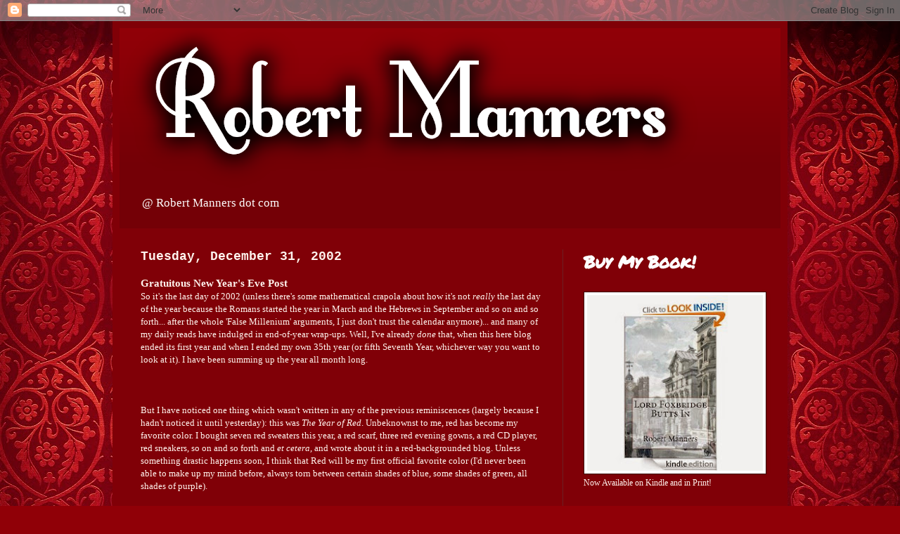

--- FILE ---
content_type: text/html; charset=UTF-8
request_url: http://www.robertmanners.com/2002/12/
body_size: 60727
content:
<!DOCTYPE html>
<html class='v2' dir='ltr' lang='en'>
<head>
<link href='https://www.blogger.com/static/v1/widgets/335934321-css_bundle_v2.css' rel='stylesheet' type='text/css'/>
<meta content='width=1100' name='viewport'/>
<meta content='text/html; charset=UTF-8' http-equiv='Content-Type'/>
<meta content='blogger' name='generator'/>
<link href='http://www.robertmanners.com/favicon.ico' rel='icon' type='image/x-icon'/>
<link href='http://www.robertmanners.com/2002/12/' rel='canonical'/>
<link rel="alternate" type="application/atom+xml" title="Robert Manners - Atom" href="http://www.robertmanners.com/feeds/posts/default" />
<link rel="alternate" type="application/rss+xml" title="Robert Manners - RSS" href="http://www.robertmanners.com/feeds/posts/default?alt=rss" />
<link rel="service.post" type="application/atom+xml" title="Robert Manners - Atom" href="https://www.blogger.com/feeds/3707796107726897849/posts/default" />
<!--Can't find substitution for tag [blog.ieCssRetrofitLinks]-->
<meta content='http://www.robertmanners.com/2002/12/' property='og:url'/>
<meta content='Robert Manners' property='og:title'/>
<meta content='@ Robert Manners dot com' property='og:description'/>
<title>Robert Manners: December 2002</title>
<style type='text/css'>@font-face{font-family:'Permanent Marker';font-style:normal;font-weight:400;font-display:swap;src:url(//fonts.gstatic.com/s/permanentmarker/v16/Fh4uPib9Iyv2ucM6pGQMWimMp004La2Cf5b6jlg.woff2)format('woff2');unicode-range:U+0000-00FF,U+0131,U+0152-0153,U+02BB-02BC,U+02C6,U+02DA,U+02DC,U+0304,U+0308,U+0329,U+2000-206F,U+20AC,U+2122,U+2191,U+2193,U+2212,U+2215,U+FEFF,U+FFFD;}</style>
<style id='page-skin-1' type='text/css'><!--
/*
-----------------------------------------------
Blogger Template Style
Name:     Simple
Designer: Blogger
URL:      www.blogger.com
----------------------------------------------- */
/* Content
----------------------------------------------- */
body {
font: normal normal 12px Georgia, Utopia, 'Palatino Linotype', Palatino, serif;
color: #fff3ed;
background: #900007 url(https://themes.googleusercontent.com/image?id=1zbjdiDPtdDm6XJkYOXd5TPa4lqoEV1Z-_QVpFEifR37-l3LBTgGkyVdHnRTWHBVu_7HN) repeat fixed top center /* Credit: caracterdesign (http://www.istockphoto.com/portfolio/caracterdesign?platform=blogger) */;
padding: 0 40px 40px 40px;
}
html body .region-inner {
min-width: 0;
max-width: 100%;
width: auto;
}
h2 {
font-size: 22px;
}
a:link {
text-decoration:none;
color: #fffccb;
}
a:visited {
text-decoration:none;
color: #dcb797;
}
a:hover {
text-decoration:underline;
color: #ffffff;
}
.body-fauxcolumn-outer .fauxcolumn-inner {
background: transparent none repeat scroll top left;
_background-image: none;
}
.body-fauxcolumn-outer .cap-top {
position: absolute;
z-index: 1;
height: 400px;
width: 100%;
}
.body-fauxcolumn-outer .cap-top .cap-left {
width: 100%;
background: transparent none repeat-x scroll top left;
_background-image: none;
}
.content-outer {
-moz-box-shadow: 0 0 40px rgba(0, 0, 0, .15);
-webkit-box-shadow: 0 0 5px rgba(0, 0, 0, .15);
-goog-ms-box-shadow: 0 0 10px #333333;
box-shadow: 0 0 40px rgba(0, 0, 0, .15);
margin-bottom: 1px;
}
.content-inner {
padding: 10px 10px;
}
.content-inner {
background-color: #800007;
}
/* Header
----------------------------------------------- */
.header-outer {
background: #900007 url(https://resources.blogblog.com/blogblog/data/1kt/simple/gradients_deep.png) repeat-x scroll 0 -400px;
_background-image: none;
}
.Header h1 {
font: normal normal 60px Georgia, Utopia, 'Palatino Linotype', Palatino, serif;
color: #ffffff;
text-shadow: -1px -1px 1px rgba(0, 0, 0, .2);
}
.Header h1 a {
color: #ffffff;
}
.Header .description {
font-size: 140%;
color: #ffffff;
}
.header-inner .Header .titlewrapper {
padding: 22px 30px;
}
.header-inner .Header .descriptionwrapper {
padding: 0 30px;
}
/* Tabs
----------------------------------------------- */
.tabs-inner .section:first-child {
border-top: 0 solid #6d1f23;
}
.tabs-inner .section:first-child ul {
margin-top: -0;
border-top: 0 solid #6d1f23;
border-left: 0 solid #6d1f23;
border-right: 0 solid #6d1f23;
}
.tabs-inner .widget ul {
background: #591e20 none repeat-x scroll 0 -800px;
_background-image: none;
border-bottom: 1px solid #6d1f23;
margin-top: 1px;
margin-left: -30px;
margin-right: -30px;
}
.tabs-inner .widget li a {
display: inline-block;
padding: .6em 1em;
font: normal normal 14px Arial, Tahoma, Helvetica, FreeSans, sans-serif;
color: #fffccb;
border-left: 1px solid #800007;
border-right: 0 solid #6d1f23;
}
.tabs-inner .widget li:first-child a {
border-left: none;
}
.tabs-inner .widget li.selected a, .tabs-inner .widget li a:hover {
color: #ffffff;
background-color: #431b1d;
text-decoration: none;
}
/* Columns
----------------------------------------------- */
.main-outer {
border-top: 0 solid #6d1f23;
}
.fauxcolumn-left-outer .fauxcolumn-inner {
border-right: 1px solid #6d1f23;
}
.fauxcolumn-right-outer .fauxcolumn-inner {
border-left: 1px solid #6d1f23;
}
/* Headings
----------------------------------------------- */
div.widget > h2,
div.widget h2.title {
margin: 0 0 1em 0;
font: normal bold 24px Permanent Marker;
color: #ffffff;
}
/* Widgets
----------------------------------------------- */
.widget .zippy {
color: #979797;
text-shadow: 2px 2px 1px rgba(0, 0, 0, .1);
}
.widget .popular-posts ul {
list-style: none;
}
/* Posts
----------------------------------------------- */
h2.date-header {
font: normal bold 18px 'Courier New', Courier, FreeMono, monospace;
}
.date-header span {
background-color: rgba(0,0,0,0);
color: #fff3ed;
padding: inherit;
letter-spacing: inherit;
margin: inherit;
}
.main-inner {
padding-top: 30px;
padding-bottom: 30px;
}
.main-inner .column-center-inner {
padding: 0 15px;
}
.main-inner .column-center-inner .section {
margin: 0 15px;
}
.post {
margin: 0 0 25px 0;
}
h3.post-title, .comments h4 {
font: normal normal 34px Permanent Marker;
margin: .75em 0 0;
}
.post-body {
font-size: 110%;
line-height: 1.4;
position: relative;
}
.post-body img, .post-body .tr-caption-container, .Profile img, .Image img,
.BlogList .item-thumbnail img {
padding: 4px;
background: #ffffff;
border: 1px solid #3b0003;
-moz-box-shadow: 1px 1px 5px rgba(0, 0, 0, .1);
-webkit-box-shadow: 1px 1px 5px rgba(0, 0, 0, .1);
box-shadow: 1px 1px 5px rgba(0, 0, 0, .1);
}
.post-body img, .post-body .tr-caption-container {
padding: 8px;
}
.post-body .tr-caption-container {
color: #1e1e1e;
}
.post-body .tr-caption-container img {
padding: 0;
background: transparent;
border: none;
-moz-box-shadow: 0 0 0 rgba(0, 0, 0, .1);
-webkit-box-shadow: 0 0 0 rgba(0, 0, 0, .1);
box-shadow: 0 0 0 rgba(0, 0, 0, .1);
}
.post-header {
margin: 0 0 1.5em;
line-height: 1.6;
font-size: 90%;
}
.post-footer {
margin: 20px -2px 0;
padding: 5px 10px;
color: #eedbcb;
background-color: #6d1f23;
border-bottom: 1px solid rgba(0,0,0,0);
line-height: 1.6;
font-size: 90%;
}
#comments .comment-author {
padding-top: 1.5em;
border-top: 1px solid #6d1f23;
background-position: 0 1.5em;
}
#comments .comment-author:first-child {
padding-top: 0;
border-top: none;
}
.avatar-image-container {
margin: .2em 0 0;
}
#comments .avatar-image-container img {
border: 1px solid #3b0003;
}
/* Comments
----------------------------------------------- */
.comments .comments-content .icon.blog-author {
background-repeat: no-repeat;
background-image: url([data-uri]);
}
.comments .comments-content .loadmore a {
border-top: 1px solid #979797;
border-bottom: 1px solid #979797;
}
.comments .comment-thread.inline-thread {
background-color: #6d1f23;
}
.comments .continue {
border-top: 2px solid #979797;
}
/* Accents
---------------------------------------------- */
.section-columns td.columns-cell {
border-left: 1px solid #6d1f23;
}
.blog-pager {
background: transparent none no-repeat scroll top center;
}
.blog-pager-older-link, .home-link,
.blog-pager-newer-link {
background-color: #800007;
padding: 5px;
}
.footer-outer {
border-top: 0 dashed #bbbbbb;
}
/* Mobile
----------------------------------------------- */
body.mobile  {
background-size: auto;
}
.mobile .body-fauxcolumn-outer {
background: transparent none repeat scroll top left;
}
.mobile .body-fauxcolumn-outer .cap-top {
background-size: 100% auto;
}
.mobile .content-outer {
-webkit-box-shadow: 0 0 3px rgba(0, 0, 0, .15);
box-shadow: 0 0 3px rgba(0, 0, 0, .15);
}
.mobile .tabs-inner .widget ul {
margin-left: 0;
margin-right: 0;
}
.mobile .post {
margin: 0;
}
.mobile .main-inner .column-center-inner .section {
margin: 0;
}
.mobile .date-header span {
padding: 0.1em 10px;
margin: 0 -10px;
}
.mobile h3.post-title {
margin: 0;
}
.mobile .blog-pager {
background: transparent none no-repeat scroll top center;
}
.mobile .footer-outer {
border-top: none;
}
.mobile .main-inner, .mobile .footer-inner {
background-color: #800007;
}
.mobile-index-contents {
color: #fff3ed;
}
.mobile-link-button {
background-color: #fffccb;
}
.mobile-link-button a:link, .mobile-link-button a:visited {
color: #802025;
}
.mobile .tabs-inner .section:first-child {
border-top: none;
}
.mobile .tabs-inner .PageList .widget-content {
background-color: #431b1d;
color: #ffffff;
border-top: 1px solid #6d1f23;
border-bottom: 1px solid #6d1f23;
}
.mobile .tabs-inner .PageList .widget-content .pagelist-arrow {
border-left: 1px solid #6d1f23;
}

--></style>
<style id='template-skin-1' type='text/css'><!--
body {
min-width: 960px;
}
.content-outer, .content-fauxcolumn-outer, .region-inner {
min-width: 960px;
max-width: 960px;
_width: 960px;
}
.main-inner .columns {
padding-left: 0;
padding-right: 310px;
}
.main-inner .fauxcolumn-center-outer {
left: 0;
right: 310px;
/* IE6 does not respect left and right together */
_width: expression(this.parentNode.offsetWidth -
parseInt("0") -
parseInt("310px") + 'px');
}
.main-inner .fauxcolumn-left-outer {
width: 0;
}
.main-inner .fauxcolumn-right-outer {
width: 310px;
}
.main-inner .column-left-outer {
width: 0;
right: 100%;
margin-left: -0;
}
.main-inner .column-right-outer {
width: 310px;
margin-right: -310px;
}
#layout {
min-width: 0;
}
#layout .content-outer {
min-width: 0;
width: 800px;
}
#layout .region-inner {
min-width: 0;
width: auto;
}
body#layout div.add_widget {
padding: 8px;
}
body#layout div.add_widget a {
margin-left: 32px;
}
--></style>
<style>
    body {background-image:url(https\:\/\/themes.googleusercontent.com\/image?id=1zbjdiDPtdDm6XJkYOXd5TPa4lqoEV1Z-_QVpFEifR37-l3LBTgGkyVdHnRTWHBVu_7HN);}
    
@media (max-width: 200px) { body {background-image:url(https\:\/\/themes.googleusercontent.com\/image?id=1zbjdiDPtdDm6XJkYOXd5TPa4lqoEV1Z-_QVpFEifR37-l3LBTgGkyVdHnRTWHBVu_7HN&options=w200);}}
@media (max-width: 400px) and (min-width: 201px) { body {background-image:url(https\:\/\/themes.googleusercontent.com\/image?id=1zbjdiDPtdDm6XJkYOXd5TPa4lqoEV1Z-_QVpFEifR37-l3LBTgGkyVdHnRTWHBVu_7HN&options=w400);}}
@media (max-width: 800px) and (min-width: 401px) { body {background-image:url(https\:\/\/themes.googleusercontent.com\/image?id=1zbjdiDPtdDm6XJkYOXd5TPa4lqoEV1Z-_QVpFEifR37-l3LBTgGkyVdHnRTWHBVu_7HN&options=w800);}}
@media (max-width: 1200px) and (min-width: 801px) { body {background-image:url(https\:\/\/themes.googleusercontent.com\/image?id=1zbjdiDPtdDm6XJkYOXd5TPa4lqoEV1Z-_QVpFEifR37-l3LBTgGkyVdHnRTWHBVu_7HN&options=w1200);}}
/* Last tag covers anything over one higher than the previous max-size cap. */
@media (min-width: 1201px) { body {background-image:url(https\:\/\/themes.googleusercontent.com\/image?id=1zbjdiDPtdDm6XJkYOXd5TPa4lqoEV1Z-_QVpFEifR37-l3LBTgGkyVdHnRTWHBVu_7HN&options=w1600);}}
  </style>
<link href='https://www.blogger.com/dyn-css/authorization.css?targetBlogID=3707796107726897849&amp;zx=f73b597e-81c6-4006-bbfb-820949f44e19' media='none' onload='if(media!=&#39;all&#39;)media=&#39;all&#39;' rel='stylesheet'/><noscript><link href='https://www.blogger.com/dyn-css/authorization.css?targetBlogID=3707796107726897849&amp;zx=f73b597e-81c6-4006-bbfb-820949f44e19' rel='stylesheet'/></noscript>
<meta name='google-adsense-platform-account' content='ca-host-pub-1556223355139109'/>
<meta name='google-adsense-platform-domain' content='blogspot.com'/>

</head>
<body class='loading variant-deep'>
<div class='navbar section' id='navbar' name='Navbar'><div class='widget Navbar' data-version='1' id='Navbar1'><script type="text/javascript">
    function setAttributeOnload(object, attribute, val) {
      if(window.addEventListener) {
        window.addEventListener('load',
          function(){ object[attribute] = val; }, false);
      } else {
        window.attachEvent('onload', function(){ object[attribute] = val; });
      }
    }
  </script>
<div id="navbar-iframe-container"></div>
<script type="text/javascript" src="https://apis.google.com/js/platform.js"></script>
<script type="text/javascript">
      gapi.load("gapi.iframes:gapi.iframes.style.bubble", function() {
        if (gapi.iframes && gapi.iframes.getContext) {
          gapi.iframes.getContext().openChild({
              url: 'https://www.blogger.com/navbar/3707796107726897849?origin\x3dhttp://www.robertmanners.com',
              where: document.getElementById("navbar-iframe-container"),
              id: "navbar-iframe"
          });
        }
      });
    </script><script type="text/javascript">
(function() {
var script = document.createElement('script');
script.type = 'text/javascript';
script.src = '//pagead2.googlesyndication.com/pagead/js/google_top_exp.js';
var head = document.getElementsByTagName('head')[0];
if (head) {
head.appendChild(script);
}})();
</script>
</div></div>
<div class='body-fauxcolumns'>
<div class='fauxcolumn-outer body-fauxcolumn-outer'>
<div class='cap-top'>
<div class='cap-left'></div>
<div class='cap-right'></div>
</div>
<div class='fauxborder-left'>
<div class='fauxborder-right'></div>
<div class='fauxcolumn-inner'>
</div>
</div>
<div class='cap-bottom'>
<div class='cap-left'></div>
<div class='cap-right'></div>
</div>
</div>
</div>
<div class='content'>
<div class='content-fauxcolumns'>
<div class='fauxcolumn-outer content-fauxcolumn-outer'>
<div class='cap-top'>
<div class='cap-left'></div>
<div class='cap-right'></div>
</div>
<div class='fauxborder-left'>
<div class='fauxborder-right'></div>
<div class='fauxcolumn-inner'>
</div>
</div>
<div class='cap-bottom'>
<div class='cap-left'></div>
<div class='cap-right'></div>
</div>
</div>
</div>
<div class='content-outer'>
<div class='content-cap-top cap-top'>
<div class='cap-left'></div>
<div class='cap-right'></div>
</div>
<div class='fauxborder-left content-fauxborder-left'>
<div class='fauxborder-right content-fauxborder-right'></div>
<div class='content-inner'>
<header>
<div class='header-outer'>
<div class='header-cap-top cap-top'>
<div class='cap-left'></div>
<div class='cap-right'></div>
</div>
<div class='fauxborder-left header-fauxborder-left'>
<div class='fauxborder-right header-fauxborder-right'></div>
<div class='region-inner header-inner'>
<div class='header section' id='header' name='Header'><div class='widget Header' data-version='1' id='Header1'>
<div id='header-inner'>
<a href='http://www.robertmanners.com/' style='display: block'>
<img alt='Robert Manners' height='229px; ' id='Header1_headerimg' src='https://blogger.googleusercontent.com/img/b/R29vZ2xl/AVvXsEiSGYL6AbjL2_YruXlu5lTBSKTRUpVXm1TytqsC0G10z0CeGyEEJRoyNh86j-iJ7J27NXWOAG9cI1sY_M6tcA5N5lKglFHvBWf2qZqwUCn76DN1l1d7eJXKNg6r77pBr-1aSZwabo3bWxE/s828/cooltext213460314821003.png' style='display: block' width='828px; '/>
</a>
<div class='descriptionwrapper'>
<p class='description'><span>@ Robert Manners dot com</span></p>
</div>
</div>
</div></div>
</div>
</div>
<div class='header-cap-bottom cap-bottom'>
<div class='cap-left'></div>
<div class='cap-right'></div>
</div>
</div>
</header>
<div class='tabs-outer'>
<div class='tabs-cap-top cap-top'>
<div class='cap-left'></div>
<div class='cap-right'></div>
</div>
<div class='fauxborder-left tabs-fauxborder-left'>
<div class='fauxborder-right tabs-fauxborder-right'></div>
<div class='region-inner tabs-inner'>
<div class='tabs no-items section' id='crosscol' name='Cross-Column'></div>
<div class='tabs no-items section' id='crosscol-overflow' name='Cross-Column 2'></div>
</div>
</div>
<div class='tabs-cap-bottom cap-bottom'>
<div class='cap-left'></div>
<div class='cap-right'></div>
</div>
</div>
<div class='main-outer'>
<div class='main-cap-top cap-top'>
<div class='cap-left'></div>
<div class='cap-right'></div>
</div>
<div class='fauxborder-left main-fauxborder-left'>
<div class='fauxborder-right main-fauxborder-right'></div>
<div class='region-inner main-inner'>
<div class='columns fauxcolumns'>
<div class='fauxcolumn-outer fauxcolumn-center-outer'>
<div class='cap-top'>
<div class='cap-left'></div>
<div class='cap-right'></div>
</div>
<div class='fauxborder-left'>
<div class='fauxborder-right'></div>
<div class='fauxcolumn-inner'>
</div>
</div>
<div class='cap-bottom'>
<div class='cap-left'></div>
<div class='cap-right'></div>
</div>
</div>
<div class='fauxcolumn-outer fauxcolumn-left-outer'>
<div class='cap-top'>
<div class='cap-left'></div>
<div class='cap-right'></div>
</div>
<div class='fauxborder-left'>
<div class='fauxborder-right'></div>
<div class='fauxcolumn-inner'>
</div>
</div>
<div class='cap-bottom'>
<div class='cap-left'></div>
<div class='cap-right'></div>
</div>
</div>
<div class='fauxcolumn-outer fauxcolumn-right-outer'>
<div class='cap-top'>
<div class='cap-left'></div>
<div class='cap-right'></div>
</div>
<div class='fauxborder-left'>
<div class='fauxborder-right'></div>
<div class='fauxcolumn-inner'>
</div>
</div>
<div class='cap-bottom'>
<div class='cap-left'></div>
<div class='cap-right'></div>
</div>
</div>
<!-- corrects IE6 width calculation -->
<div class='columns-inner'>
<div class='column-center-outer'>
<div class='column-center-inner'>
<div class='main section' id='main' name='Main'><div class='widget Blog' data-version='1' id='Blog1'>
<div class='blog-posts hfeed'>

          <div class="date-outer">
        
<h2 class='date-header'><span>Tuesday, December 31, 2002</span></h2>

          <div class="date-posts">
        
<div class='post-outer'>
<div class='post hentry uncustomized-post-template' itemprop='blogPost' itemscope='itemscope' itemtype='http://schema.org/BlogPosting'>
<meta content='http://www.mannersism.net/images/beefcake/AnFstripper2.jpg' itemprop='image_url'/>
<meta content='3707796107726897849' itemprop='blogId'/>
<meta content='6470814753800360135' itemprop='postId'/>
<a name='6470814753800360135'></a>
<div class='post-header'>
<div class='post-header-line-1'></div>
</div>
<div class='post-body entry-content' id='post-body-6470814753800360135' itemprop='description articleBody'>
<h3>Gratuitous New Year's Eve Post</h3>So it's the last day of 2002 (unless there's some mathematical crapola about how it's not <i>really </i>the last day of the year because the Romans started the year in March and the Hebrews in September and so on and so forth... after the whole 'False Millenium' arguments, I just don't trust the calendar anymore)... and many of my daily reads have indulged in end-of-year wrap-ups.  Well, I've already <i>done </i>that, when this here blog ended its first year and when I ended my own 35th year (or fifth Seventh Year, whichever way you want to look at it).  I have been summing up the year all month long.<br /><br /><br /><br />But I have noticed one thing which wasn't written in any of the previous reminiscences (largely because I hadn't noticed it until yesterday): this was <i>The Year of Red</i>.  Unbeknownst to me, red has become my favorite color.  I bought seven red sweaters this year, a red scarf, three red evening gowns, a red CD player, red sneakers, so on and so forth and <i>et cetera</i>, and wrote about it in a red-backgrounded blog.  Unless something drastic happens soon, I think that Red will be my first official favorite color (I'd never been able to make up my mind before, always torn between certain shades of blue, some shades of green, all shades of purple).<br /><br /><br /><br />So since I am not reminiscing on New Year's Eve, I should perhaps be looking forward.  I don't ordinarily make New Year's Resolutions, since they involve <i>expectations </i> &#8212; and I shun, eschew, and otherwise abominate Expectations as much and as often as I can.  <i>Expectations are the death of beauty</i>... you can etch that one on my tombstone (if I <i>have </i>a tombstone, which I do not expect I shall).  <br /><br /><br /><br />However, there is a fine line between Expectations and Dreams... and it is perhaps time for me to discover that line.  I realized at one point in this last year that, along with my Expectations, I have jettisoned my Dreams.  I am dreamless!  There is nothing that I am working towards, nothing that I close my eyes and fantasize about when sitting in my car or staring at the ceiling.  I have no crushes, no aspirations, no windmills to tilt at or castles in the air.  I mean, I would like to find a really nice pair of dress-shoes that go with all of my suits and are comfortable as well; I desire to learn how to write short, impactive, and deliciously economic prose; I sometimes consider learning to tap-dance; I want to become Miss Gay Marin.  But none of these really qualifies as A Dream, because I don't really, deeply, gut-wrenchingly <i>care </i>about these things (well, maybe the Miss Gay Marin part, though that's more an obsession than an aspiration).<br /><br /><br /><br />So that's my New Year's Resolution:  I shall dream.<br /><br /><br /><br />While I'm at it, I will see to the following list of Twelve Goals which I would like (but do not expect) to reach this year:<br /><br /><ul><b>1) </b>Do something about my sexual hang-ups... therapy, dating, bath-house, whatever.  I don't have to get laid this year, I just need to be proactive about becoming a sexual being with other sexual beings.<br /><br /><br /><br /><b>2)</b> Finish my formal 12 Steps.  I am currently waiting for my life to quiet down a little so I can do the rather contemplative 8th Step, but I know I will resist the foot-work 9th Step.  But I want to finish this year.  I really, really do (that reminds me, being on vacation I forgot what day of the week is currently up, and that I forgot to call my sponsor yesterday).<br /><br /><br /><br /><b>3)</b> Learn to write short, economic sentences.  I always say that you can't break the rules until you've learned them, and while I have no intention of actually abandoning my beloved purple prose, I would like to have a better feeling for other styles informing my style of choice.<br /><br /><br /><br /><b>4)</b> Learn something physical... maybe tap-dancing, maybe aerobics, maybe horseback riding.  But teach my body to do something unaccustomed.<br /><br /><br /><br /><b>5) </b>Win the Miss Gay Marin Pageant, no matter who I have to kill.  <b>I WILL HAVE THAT TIARA</b>!<br /><br /><br /><br /><b>6)</b> Fall in love with someone.  <br /><br /><br /><br /><b>7)</b> Buy more earrings (I have so many bracelets, but almost no good earrings).<br /><br /><br /><br /><b>8)</b> Find a new job.<br /><br /><br /><br /><b>9) </b>Start (and maybe even finish) my novel about Danny Vandervere and how he becomes friends with Baron Valerien de Seguemont and falls in love with Marque Willard-Wilkes while simultaneously extricating himself from a circumstantially-evidenced accusation of murder.  I can't be a novelist until I finish at least a first draft of <i>one </i>novel.<br /><br /><br /><br /><b>10)</b> Get rid of this damned gut, by hook or by crook.  I am not entirely averse to liposuction, though I don't think I'll be able to afford it... and I don't want a six-pack or anything like that, I just want to regain an uninterrupted view of my own cock.<br /><br /><br /><br /><b>11)</b> Clean my room at least once.<br /><br /><br /><br /><b>12)</b> Be nicer to Grandmother.</ul><br /><br />So having committed this list to the infinities of cyberspace, I will now completely ignore it until this time next year, when I will check on my progress.<br /><br /><br /><br />Now I have to go and shower and shave and dress and try to make some order and sense of my day.  I need to figure out how to do certain things in San Francisco and certain things in Oakland without driving across the bridge and looking for parking too many times.  I need to decide if I'm really queen enough to wear that sequined necklace-shirt I bought on my birthday.  I must remember to call Grandmother at midnight.  And Jhames is on his way over right now!  Must resist the urge to clean first!  And must remember to finally ask him where he got the H.  <br /><br /><br /><br /><i><b>See you in 2003!</b></i><br /><br /><br /><br /><div align=center><a href="http://www.mannersism.net/images/beefcake/AnFstripper2.jpg"><img border="0" src="http://www.mannersism.net/images/beefcake/AnFstripper2.jpg" width="300"></a></div>
<div style='clear: both;'></div>
</div>
<div class='post-footer'>
<div class='post-footer-line post-footer-line-1'>
<span class='post-author vcard'>
Posted by
<span class='fn' itemprop='author' itemscope='itemscope' itemtype='http://schema.org/Person'>
<meta content='https://www.blogger.com/profile/00750253662683370745' itemprop='url'/>
<a class='g-profile' href='https://www.blogger.com/profile/00750253662683370745' rel='author' title='author profile'>
<span itemprop='name'>Robert Manners</span>
</a>
</span>
</span>
<span class='post-timestamp'>
at
<meta content='http://www.robertmanners.com/2002/12/gratuitous-new-years-eve-post-so-its.html' itemprop='url'/>
<a class='timestamp-link' href='http://www.robertmanners.com/2002/12/gratuitous-new-years-eve-post-so-its.html' rel='bookmark' title='permanent link'><abbr class='published' itemprop='datePublished' title='2002-12-31T14:27:00-08:00'>2:27&#8239;PM</abbr></a>
</span>
<span class='post-comment-link'>
<a class='comment-link' href='http://www.robertmanners.com/2002/12/gratuitous-new-years-eve-post-so-its.html#comment-form' onclick=''>
No comments:
  </a>
</span>
<span class='post-icons'>
</span>
<div class='post-share-buttons goog-inline-block'>
<a class='goog-inline-block share-button sb-email' href='https://www.blogger.com/share-post.g?blogID=3707796107726897849&postID=6470814753800360135&target=email' target='_blank' title='Email This'><span class='share-button-link-text'>Email This</span></a><a class='goog-inline-block share-button sb-blog' href='https://www.blogger.com/share-post.g?blogID=3707796107726897849&postID=6470814753800360135&target=blog' onclick='window.open(this.href, "_blank", "height=270,width=475"); return false;' target='_blank' title='BlogThis!'><span class='share-button-link-text'>BlogThis!</span></a><a class='goog-inline-block share-button sb-twitter' href='https://www.blogger.com/share-post.g?blogID=3707796107726897849&postID=6470814753800360135&target=twitter' target='_blank' title='Share to X'><span class='share-button-link-text'>Share to X</span></a><a class='goog-inline-block share-button sb-facebook' href='https://www.blogger.com/share-post.g?blogID=3707796107726897849&postID=6470814753800360135&target=facebook' onclick='window.open(this.href, "_blank", "height=430,width=640"); return false;' target='_blank' title='Share to Facebook'><span class='share-button-link-text'>Share to Facebook</span></a><a class='goog-inline-block share-button sb-pinterest' href='https://www.blogger.com/share-post.g?blogID=3707796107726897849&postID=6470814753800360135&target=pinterest' target='_blank' title='Share to Pinterest'><span class='share-button-link-text'>Share to Pinterest</span></a>
</div>
</div>
<div class='post-footer-line post-footer-line-2'>
<span class='post-labels'>
</span>
</div>
<div class='post-footer-line post-footer-line-3'>
<span class='post-location'>
</span>
</div>
</div>
</div>
</div>

          </div></div>
        

          <div class="date-outer">
        
<h2 class='date-header'><span>Monday, December 30, 2002</span></h2>

          <div class="date-posts">
        
<div class='post-outer'>
<div class='post hentry uncustomized-post-template' itemprop='blogPost' itemscope='itemscope' itemtype='http://schema.org/BlogPosting'>
<meta content='http://www.mannersism.net/images/goldtorso.jpg' itemprop='image_url'/>
<meta content='3707796107726897849' itemprop='blogId'/>
<meta content='238513695304685277' itemprop='postId'/>
<a name='238513695304685277'></a>
<div class='post-header'>
<div class='post-header-line-1'></div>
</div>
<div class='post-body entry-content' id='post-body-238513695304685277' itemprop='description articleBody'>
<h3>Red Shoe Diary</h3><h5>(v. 2 - proofread and commented upon several hours later)</h5>I'm wearing red shoes right now, along with blue jeans and a celadon/charcoal/periwinkle/white horizontal-striped thermal pullover, as well as the usual assortment of boxer-briefs and crew socks.  I am going to have to put on a different shirt or something to tie into the shoes... can't just wear red shoes with any old thing.  Or can you? (In point of fact, I remembered that the fleece scarf I bought at the Gap the other day is <i>quite </i>red and, with my new brown fleece jacket, pulled the whole outfit together).<br /><br /><br /><br />I spent most of high-school wearing red shoes.  In sophomore year, I had red jazz oxfords, in junior year, I had red Topsiders, and in senior year, I had red Vans (as well as the topsiders, the jazz oxfords, and a few other pairs of non-red shoes that I don't really remember - and why should I? - my feet reached their current size and stopped growing when I was fifteen).  I also had a red book-bag, or rather a succession of red gym-bags in which I toted my books, which tied the shoes into whatever else I was wearing.  I seem to remember that I usually wore tight jeans or pale neutral baggy double-pleated twill pants, a vintage blazer (grey or green tweed or blue or grey serge) with the cuffs rolled halfway up my forearm, a bright-color or pale-striped dress-shirt or polo-shirt with the collar turned up, and a vintage tie knotted an inch or so below the clavicle.  By senior year I had added several brooches and amusingly witty buttons to the lapels of the jackets, and a multiplicity of jellie-bracelets to each wrist.  My hair was similar to how it is now, except that there was a good deal more of it, it was thicker and all one color, and it evolved into an asymmetrical bob by the time I graduated (if I had my scanner here at home, I'd show you my Senior Portrait... it's a <i>caution</i>).<br /><br /><br /><br />It was the 80s.  I was young.  Jon Cryer as "Duckie" in <i><a href="http://www.geocities.com/Hollywood/8762/pg/index.html">Pretty in Pink</a> </i>gave me a total boner.  In retrospect, though I was wildly <i>outré</i> for the urban middle-class environment I occupied, I think I did a pretty good job of dressing myself on a tight budget. <br /><br /><br /><br />Anyway, I have no idea why red shoes give one such a lift... and further, I don't know why I waited so long (seventeen years) to get another pair of red shoes.  But I did get them, on impulse when I was shopping for something else, at the Bass Outlet in the Great Mall (it's really <i>big</i>, but not so <i>great</i>) in Milpitas.  And then I didn't wear them until Christmas day, since Bass shoes have to be broken in and I wasn't sure I wanted to wear them at all.  But now I am wearing them every day, and I might just wear them until they fall apart like the jazz-oxfords and the Topsiders did, way back when.  I'll put on my red shoes and dance the blues with my little China doll, dancing in the street because it's modern love (<a href="http://www.bowiewonderworld.com/gallery/gallpic.htm">Bowie</a> was my other big crush in the 80s, along with <a href="http://www.khanada.net/photograph/nickpics.html">Nick Rhodes</a>).<br /><br /><br /><br />Well, back to reality, I have to run and take the Grandmother down to San Jose and visit with cousins and whatnots.  She's spending the night and can't quite get herself pulled together just now, so I have to help her pack her overnighter.  She's doing fairly well, by the way... finding more bruises from where she fell, but they don't hurt, and though she has a black eye that would make a boxer proud, and her knees and elbows still ache a little, she feels pretty much usual.  (I was joking to my cousin that now I'll never get Grandmother on a diet... she realized today just how much of her fall was muffled by her fat when she found a number of bruises on her more <i>pronounced </i>physical features.  The way she fell, her knees took the most impact, and by the time her head reached the bathtub there was very little force in her momentum.  The cut on her head was not from the tub, it was from her glasses, which were pushed into her face when she covered them with her hands.  But any way you look at it, if it weren't for her extra <i>avoirdupois</i>, she could have broken a hip, some ribs, or every bone in her body when she fell.  So God bless fried foods.)<br /><br /><br /><br />So I have to dash, and won't be able to do my usual compulsive editing until later tonight... please forgive my typos and errors (though rereading I discover very few typos at all, and only one or two syntactical errors... maybe I should write in a big-ass hurry more often).  Look at this instead (and by the way, read about the later part of my evening at other people's sites... I got to meet <a href="http://www.jhames.com/journal/index.htm">Jhames</a>, <a href="http://8legs.nu/">Aaron</a>, and <a href="http://www.waybelowtheradio.net/mttw/">Robbie</a> when we convened at Max's Opera Cafe with <a href="http://www.minjungkim.com">Min Jung</a>, <a href="http://www.littleyellowdifferent.com">Ernie</a>, <a href="http://dogpoet.blogspot.com">Michael</a>, and <a href="http://randombeats.blogspot.com">Vince</a>; it's always interesting to meet someone who you know rather intimately from their journals but have never spoken to or seen in person... people are often so unexpected, their spoken voices so different from their written voices, the details of hands and feet and napes just not what you were expecting from random webcam shots; I'm going to have to make more of a point of meeting other bloggers in person!  It's fun!) :<br /><br /><br /><br /><div align=center><a href="http://www.mannersism.net/images/goldtorso.jpg"><img border="0" src="http://www.mannersism.net/images/goldtorso.jpg" width="300"></a></div>
<div style='clear: both;'></div>
</div>
<div class='post-footer'>
<div class='post-footer-line post-footer-line-1'>
<span class='post-author vcard'>
Posted by
<span class='fn' itemprop='author' itemscope='itemscope' itemtype='http://schema.org/Person'>
<meta content='https://www.blogger.com/profile/00750253662683370745' itemprop='url'/>
<a class='g-profile' href='https://www.blogger.com/profile/00750253662683370745' rel='author' title='author profile'>
<span itemprop='name'>Robert Manners</span>
</a>
</span>
</span>
<span class='post-timestamp'>
at
<meta content='http://www.robertmanners.com/2002/12/red-shoe-diary-v.html' itemprop='url'/>
<a class='timestamp-link' href='http://www.robertmanners.com/2002/12/red-shoe-diary-v.html' rel='bookmark' title='permanent link'><abbr class='published' itemprop='datePublished' title='2002-12-30T12:36:00-08:00'>12:36&#8239;PM</abbr></a>
</span>
<span class='post-comment-link'>
<a class='comment-link' href='http://www.robertmanners.com/2002/12/red-shoe-diary-v.html#comment-form' onclick=''>
No comments:
  </a>
</span>
<span class='post-icons'>
</span>
<div class='post-share-buttons goog-inline-block'>
<a class='goog-inline-block share-button sb-email' href='https://www.blogger.com/share-post.g?blogID=3707796107726897849&postID=238513695304685277&target=email' target='_blank' title='Email This'><span class='share-button-link-text'>Email This</span></a><a class='goog-inline-block share-button sb-blog' href='https://www.blogger.com/share-post.g?blogID=3707796107726897849&postID=238513695304685277&target=blog' onclick='window.open(this.href, "_blank", "height=270,width=475"); return false;' target='_blank' title='BlogThis!'><span class='share-button-link-text'>BlogThis!</span></a><a class='goog-inline-block share-button sb-twitter' href='https://www.blogger.com/share-post.g?blogID=3707796107726897849&postID=238513695304685277&target=twitter' target='_blank' title='Share to X'><span class='share-button-link-text'>Share to X</span></a><a class='goog-inline-block share-button sb-facebook' href='https://www.blogger.com/share-post.g?blogID=3707796107726897849&postID=238513695304685277&target=facebook' onclick='window.open(this.href, "_blank", "height=430,width=640"); return false;' target='_blank' title='Share to Facebook'><span class='share-button-link-text'>Share to Facebook</span></a><a class='goog-inline-block share-button sb-pinterest' href='https://www.blogger.com/share-post.g?blogID=3707796107726897849&postID=238513695304685277&target=pinterest' target='_blank' title='Share to Pinterest'><span class='share-button-link-text'>Share to Pinterest</span></a>
</div>
</div>
<div class='post-footer-line post-footer-line-2'>
<span class='post-labels'>
</span>
</div>
<div class='post-footer-line post-footer-line-3'>
<span class='post-location'>
</span>
</div>
</div>
</div>
</div>

          </div></div>
        

          <div class="date-outer">
        
<h2 class='date-header'><span>Saturday, December 28, 2002</span></h2>

          <div class="date-posts">
        
<div class='post-outer'>
<div class='post hentry uncustomized-post-template' itemprop='blogPost' itemscope='itemscope' itemtype='http://schema.org/BlogPosting'>
<meta content='http://www.mannersism.net/images/MwoT1.jpg' itemprop='image_url'/>
<meta content='3707796107726897849' itemprop='blogId'/>
<meta content='9130897039571308216' itemprop='postId'/>
<a name='9130897039571308216'></a>
<div class='post-header'>
<div class='post-header-line-1'></div>
</div>
<div class='post-body entry-content' id='post-body-9130897039571308216' itemprop='description articleBody'>
<h3>Thoughts on Thirty-fiveness</h3>Hello, friends, and thanks for the Happy Birthday wishes!  My birthday was indeed fairly festive, especially the shopping part.  I bought myself five new evening gowns (an aqua-blue sheath with silvery shimmers that makes me think of a water-sprite, a red princess-satin sheath the color of sins and Christmas ribbons, a really interesting sheath of gold-spattered white net over a gold fused-sequin slip with gold beading around the bustline, an abbreviated ballgown of graphite taffeta with a very 50s split and draped circle-skirt that has to be seen to be believed, and a green velvet long-sleeved gown of fabulous and versatile simplicity) from the <a href="http://www.jessicamcclintock.com/webapp/commerce/jmcstore/index.jsp">Jessica McClintock</a> outlet; two turtleneck sweaters (one red, one heather-brown), a red fleece scarf, a pair of tan flannel pants, and three pairs of socks from the Gap; a sequined long-sleeve black t-shirt with a baroque diamond necklace silk-screened at the neck from All-American Boy (I saw it in the window and <i>had </i>to have it at <i>any </i>price... fortunately it was on sale and fairly affordable for high-rent boutique apparel); and four books (an Oscar Wilde compendium so I would have something to read at a salon to which I was invited later in the day, Edward Gorey's deliciously and Edwardianly absurd <i><a href="http://www.amazon.com/exec/obidos/ASIN/0151004358/goreycomaneclecg/103-4462975-0679846">The Unstrung Harp</a></i>, Patrick Dennis' <i><a href="http://www.amazon.com/exec/obidos/ASIN/0767913477/qid=1041115456/sr=2-2/ref=sr_2_2/103-4462975-0679846">Little Me</a></i> with its hysterical photographs and high-camp tongue-in-cheek text, and David Sedaris' <i><a href="http://www.amazon.com/exec/obidos/tg/detail/-/0316776963/qid=1041115510/sr=2-1/103-4462975-0679846?v=glance&amp;s=books">Me Talk Pretty One Day</a></i> from which I <i>did </i>in fact read at the salon).  <br /><br /><br /><br />Then I went to my first "salon," a gathering of a group of friends who sit around and recite from favorite literature and read out segments of plays together.  I knew most everyone there, so it was quite a comfortable environment for reading aloud.  I had planned, however, to read one of my favorite pieces from <i>The Collected Works of Saki (<a href="http://www.trill-home.com/saki/">HH Munro</a>)</i>, a scathingly queeny monologue called "Reginald on Christmas Presents" (which contains the immortal sentence: "And then there's always the aunt in the country who thinks 'a tie is always useful' and subsequently sends you a spotted horror that can only be worn in secret or the Tottenham Court Road.")  But of course, in the usual Manners manner, I couldn't <i>find </i>my cherished hardbound copy of  <i>The Collected Works of Saki (HH Munro)</i>, neither in my room nor in any of the bookstores I visited yesterday in quest of that tome or anything like it.  Saki is, in my opinion, the <i>most </i>undeservedly obscure short-storyist of the early 20th Century.  <br /><br /><br /><br />Instead I read the title story from Sedaris' genius work of humor, in which he details his first experiences trying to learn French while living in France.  I was unprepared to read aloud, having not read that book since two summers ago when it came out, and had quite forgotten that much of that story relies on textual tricks for it's humor, words that the narrator couldn't undertand represented by a series of random letters that weren't pronounceable.  But I muddled through and quite enjoyed it.  I also joined in at the point where we were reading from Claire Booth Luce's <i><a href="http://www.loc.gov/exhibits/treasures/tri104.html">The Women</a></i>, reading the part of Mrs. Moorehead with (if I do say so myself) admirable aplomb.  Everyone read something, and it was terribly fun... though much of the texts presented were rather more avant-garde than I would enjoy plowing through on my own, I did pick up a couple of titles that I'd like to look into someday (most memorably <i><a href="http://www.amazon.com/exec/obidos/tg/detail/-/0375713344/qid=1041115968/sr=1-1/ref=sr_1_1/103-4462975-0679846?v=glance&amp;s=books">Geek Love</a> </i>and <i><a href="http://www.amazon.com/exec/obidos/tg/detail/-/0671014420/qid=1041116013/sr=1-1/ref=sr_1_1/103-4462975-0679846?v=glance&amp;s=books">Chicken Poop for the Soul</a></i>).<br /><br /><br /><br />Since it was also (founding salon member) John's birthday, a cake was presented and the usual song sung.  Most people at the gathering had known in advance that it was John's birthday, but few had known it was mine, so my birthday was treated as something of a fascinating surprise, as if I had <i>contrived </i>to have my birthday on this day as some sort of an artistic statement.  I felt a little uncomfortable with the attention... I <i>always </i>feel a little awkward when people congratulate me or make much of something with which I had little to do.  I mean, being born was <i>not </i>my idea.  It simply <i>happened </i>to me, when my mother went off the pill in order to trap my father into marrying her.  And while I can take <i>some </i>of the credit for having survived to the unremarkable age of 35, I don't see that as much of an accomplishment... and not <i>nearly </i>as much an accomplishment as buying five stunning evening gowns for less that two hundred dollars.<br /><br /><br /><br />The night was still fairly young when I got in the car to head back across the Bay... my plan was to try and get hold of <a href="http://www.jhames.com/">Jhames</a>, who is visiting our fair shores and had asked me (or rather my voice-mail, I hadn't heard the phone ring when I was shopping in the Gap, the music was so loud... loud enough to drown out that Little Voice that tells you that you don't really <i>need </i>another Guamanian-sweatshop-produced turtleneck) to join him in having dinner in Oakland with <a href="http://www.littleyellowdifferent.com">Ernie</a> and a few other bloggers.  It struck me as typical of my life that Jhames, who I <i>long </i>to meet, would be in my home town the one day I was out in San Francisco and had plans!  But I figured that, if they were having dinner at the Ethiopian restaurant on Shattuck and Alcatraz, that they might afterward repair to the nearby White Horse for dancing and local-perusing... so I was headed thither to see if I was right.<br /><br /><br /><br />It was not to be, however.  Just as I was rounding the corner to get on the freeway, Grandmother called my cell-phone and asked me to come home as soon as possible.  She had caught her slipper-sock on a loose nail in the hall carpet and had spilled ass-over-teakettle into the bathroom, banging not only her knees and her elbows on the tile floor but also banging her head on the bathtub and cutting her brow with her glasses.  She was calling from a supine position on her bedroom floor, whither she had painfully slithered and rolled (her knees hurt too much to even crawl, and it was impossible for her to get up) to reach the phone.  My uncle was on his way, too, but I would be needed anyway and was well advised to make haste homeward.  <br /><br /><br /><br />When I arrived, my Uncle J was already there and had already gotten Grandmother into an upright position and was helping her put on warmer clothes for a trip to the emergency room while she clutched a bag of frozen peas to her bloodied browbone (Grandmother takes Plavix, a very strong blood-thinner, to prevent strokes and so was bleeding like a stuck pig).  Her injuries were not obviously serious, but she was well-shaken... and when you bump your head on a bathtub with two hundred or so pounds of force behind you, you always go see a doctor.  And so off we trundled to Kaiser Emergency, where we spent much of the rest of the night.<br /><br /><br /><br />First we had to check in, which took almost an hour, then we had to go wait in a secondary waiting room (<i>why </i>I can't imagine, though we were grateful for the quiet and privacy), where we sat for another hour and a half before being ushered through the warren of cluttered white rooms to the Minor Injury Clinic.  Once there (stationed next to the urine-smelling bathroom... I was <i>not </i>impressed with the cleanliness of the place), we waited for another hour or so before the rather sexy doctor (a young man of Indian extraction with one of those impossible-to-remember multisyllabic names and hot black eyes with silky black hair and warm nut-brown skin) came along and gave Grandmother some neurological tests and ordered a CT scan and a tetanus shot.  Uncle J went home about then, confident that his mother was going to be OK and needing to get some sleep before having to work the next day.  Then the orderly (a dead ringer for <a href="http://movies.yahoo.com/shop?d=hc&amp;id=1800018996&amp;cf=gen&amp;intl=us">Taye Diggs</a>) came and gave the shot, irrigated the wound, and talked a lot without actually saying anything.  The Doctor came back and applied a glue bandage to Grandmother's cut and then disappeared again.  Then Grandmother was hauled off to the CT scan, but they didn't let me come so I just sat in the cubicle and read some more David Sedaris.  Then she was brought back and we waited another hour for the results.  Then a new doctor or nurse (who can tell them apart?), a southern-type woman with far too much cheer and ebullience to be allowed around sick people, came along and discharged us since there was no evidence of concussion on the scan.  <br /><br /><br /><br />And so we got home at about 3:30 a.m., tired to the bone.  But I wasn't too tired to try on my new dresses!  They all fit perfectly, which one can never be too sure about in the stores (I never try things on in the stores, since I don't like to travel around in boy-garb with the necessary female foundation garments that one needs to make sure the dresses fit correctly &#8212; and I <i>especially </i>never try-on in women's-clothing-only stores that don't <i>have </i>men's dressing rooms, as women tend to get a little shirty when there's a man of any description, no matter how obviously gay, in their dressing room.  Probably afraid I'd criticize their taste).  And so into bed, where I stayed asleep for about ten hours.  I just got up about half an hour ago and am currently enjoying my second cup of coffee of the "morning."<br /><br /><br /><br />And as I sit, I try and think about what it means to be 35.  It's such a <i>grown-up</i>-sounding number.  I'm not so sure I can live up to it.  <br /><br /><br /><br />Still, I do <i>feel </i>a little more grown-up than once I did. This Christmas, and the year that preceded it, has given me more of a feeling of responsibility in my life.  I don't feel, now, like a superannuated child mooching off his Grandmother so that he can frivolously spend all of his pennies on jewels and gowns.  I feel, instead, like a grown man who has made a conscious decision to make a certain number of sacrifices and take advantage of a certain number of luxuries in order to take care of his Grandmother.  I feel like a man in charge of his own destiny, rather than a boy who has been blown hither and thither by fickle Fate.  I feel the weight of my own decisions, I feel the power of my own momentum through life.  I feel that I make a difference in the world, and that the difference I make is more good than otherwise.  <br /><br /><br /><br />If that's what it feels like to be grown-up, then perhaps it isn't as bad as I'd thought it would be.  <br /><br /><br /><br />I was planning to start lying about my age this year.  Rather than be 35, I was planning to become "thirtyish" and to stay there as long as I could get away with it.  Of course, I have been planning to lie about my age ever since I turned 25, but I never seem to do it.  Lying is always such a chore.  But this time, I think I might actually like being the age that I am.  <i>Thirty-five</i>.  It has a sort of a ring of authority to it.  <i>Thirty-five</i>.  Hmmm.  <i>Thirty-five</i>.  Rolls off the tongue.  <i>Thirty-five</i>.  <i>Thirty-five</i>.  <i>Thirty-five</i>.  <i>Thirty-five</i>.  <i>Thirty-five</i>.  <i>Thirty-five</i>.  <i>Thirty-five</i>.  <i>Thirty-five</i>.  <i>Thirty-five</i>.  <i>Thirty-five</i>.  <i>Thirty-five</i>.  <br /><br /><br /><br />Well, on to the next portion of my day.  See if I can get hold of Jhames and make some plans.  Write some more Holiday cards.  Eat something.  Maybe do something organizational with my room, which looks rather like Alladin's Cave (if Alladin had collected sweaters and books rather than gold and jewels).  And drink some more coffee!<br /><br /><br /><br />Toodles!<br /><br /><br /><br /><div align=center><a href="http://www.mannersism.net/images/MwoT1.jpg"><img border="0" src="http://www.mannersism.net/images/MwoT1.jpg" width="300"></a></div>
<div style='clear: both;'></div>
</div>
<div class='post-footer'>
<div class='post-footer-line post-footer-line-1'>
<span class='post-author vcard'>
Posted by
<span class='fn' itemprop='author' itemscope='itemscope' itemtype='http://schema.org/Person'>
<meta content='https://www.blogger.com/profile/00750253662683370745' itemprop='url'/>
<a class='g-profile' href='https://www.blogger.com/profile/00750253662683370745' rel='author' title='author profile'>
<span itemprop='name'>Robert Manners</span>
</a>
</span>
</span>
<span class='post-timestamp'>
at
<meta content='http://www.robertmanners.com/2002/12/thoughts-on-thirty-fiveness-hello.html' itemprop='url'/>
<a class='timestamp-link' href='http://www.robertmanners.com/2002/12/thoughts-on-thirty-fiveness-hello.html' rel='bookmark' title='permanent link'><abbr class='published' itemprop='datePublished' title='2002-12-28T14:02:00-08:00'>2:02&#8239;PM</abbr></a>
</span>
<span class='post-comment-link'>
<a class='comment-link' href='http://www.robertmanners.com/2002/12/thoughts-on-thirty-fiveness-hello.html#comment-form' onclick=''>
No comments:
  </a>
</span>
<span class='post-icons'>
</span>
<div class='post-share-buttons goog-inline-block'>
<a class='goog-inline-block share-button sb-email' href='https://www.blogger.com/share-post.g?blogID=3707796107726897849&postID=9130897039571308216&target=email' target='_blank' title='Email This'><span class='share-button-link-text'>Email This</span></a><a class='goog-inline-block share-button sb-blog' href='https://www.blogger.com/share-post.g?blogID=3707796107726897849&postID=9130897039571308216&target=blog' onclick='window.open(this.href, "_blank", "height=270,width=475"); return false;' target='_blank' title='BlogThis!'><span class='share-button-link-text'>BlogThis!</span></a><a class='goog-inline-block share-button sb-twitter' href='https://www.blogger.com/share-post.g?blogID=3707796107726897849&postID=9130897039571308216&target=twitter' target='_blank' title='Share to X'><span class='share-button-link-text'>Share to X</span></a><a class='goog-inline-block share-button sb-facebook' href='https://www.blogger.com/share-post.g?blogID=3707796107726897849&postID=9130897039571308216&target=facebook' onclick='window.open(this.href, "_blank", "height=430,width=640"); return false;' target='_blank' title='Share to Facebook'><span class='share-button-link-text'>Share to Facebook</span></a><a class='goog-inline-block share-button sb-pinterest' href='https://www.blogger.com/share-post.g?blogID=3707796107726897849&postID=9130897039571308216&target=pinterest' target='_blank' title='Share to Pinterest'><span class='share-button-link-text'>Share to Pinterest</span></a>
</div>
</div>
<div class='post-footer-line post-footer-line-2'>
<span class='post-labels'>
</span>
</div>
<div class='post-footer-line post-footer-line-3'>
<span class='post-location'>
</span>
</div>
</div>
</div>
</div>

          </div></div>
        

          <div class="date-outer">
        
<h2 class='date-header'><span>Thursday, December 26, 2002</span></h2>

          <div class="date-posts">
        
<div class='post-outer'>
<div class='post hentry uncustomized-post-template' itemprop='blogPost' itemscope='itemscope' itemtype='http://schema.org/BlogPosting'>
<meta content='http://www.mannersism.net/images/beefcake/derek05.jpg' itemprop='image_url'/>
<meta content='3707796107726897849' itemprop='blogId'/>
<meta content='2462815146865130953' itemprop='postId'/>
<a name='2462815146865130953'></a>
<div class='post-header'>
<div class='post-header-line-1'></div>
</div>
<div class='post-body entry-content' id='post-body-2462815146865130953' itemprop='description articleBody'>
<h3>Aftermath</h3>Oh, my God, I can't believe I managed to pull it off.  I'm worn to a <i>nub</i>, but I did it!<br /><br /><br /><br />Imagine, if you will (and you will <i>have </i>to imagine, because Santa didn't bring me that digital camera I wanted), the living and dining rooms shown in the post below, but with boxes and magazines and newspapers and dust and crumbs and crap covering every horizontal surface.  Imagine a bedroom full of thirty-two presents, all yet to be wrapped.  Imagine an 83&#189;-year-old arthritic woman whose bosom is so large she can no longer stand up straight, with a brand-new convection oven of such intimidating space-age elegance that she's actually afraid of it, and a menu of yams, cornbread stuffing, and four kinds of pie to make.  Imagine that you have less than twenty-four hours (or rather sixteen waking hours) to alter all of the above to present a finished menu, clean and festively decorated house, and wrapped presents to a family that you aren't entirely sure you like enough to go through all of that effort.<br /><br /><br /><br />That is what I had before me on Tuesday afternoon.  It was daunting, but I decided that I would just do one thing and then the next thing until I was done, and not worry about doing it right or doing it on time or whether or not anyone appreciates it or even deserves it.  <br /><br /><br /><br />In fact, I had a bit of a psychological breakthrough while I was doing it.  See, I've always had this seething resentment towards my family about Christmas... there are all these traditions that I don't care about one way or another; but <i>they </i>care about them, rather passionately; but <i>I </i>am the one that has to do all the work; and then they sometimes have the gall to criticize my falling short of tradition.  I wrestle with this every Christmas, and I get very angry.  <br /><br /><br /><br />But suddenly it occurred to me that this anger, this sensetivity to criticism comes from within myself... that there must be some reason that comes from me which makes me so angry.  I finally realized that I feel <i>inadequate </i>in these situations, I feel that I don't do enough, and that what I <i>do </i>do is insufficient... I mean, Grandmother used to do all this crap by herself!  I feel that people sometimes treat me as if I'm mooching off of Grandmother because <i>I </i>sometimes feel I'm mooching off of Grandmother, not doing enough for her in exchange for all the care she takes of me (did I mention that Grandmother paid my dentist bill for Christmas, on top of the Geoffrey Beene wallet she bought me when we were out shopping in November <i>and </i>the very nice gift she had my sister pick up so I'd have something to open at Presents Time?)<br /><br /><br /><br />And nobody really seriously criticizes me... in fact they usually pay me compliments.  But my own inferiority complex makes me only remember the implied criticisms that things aren't always like they used to be, or imagined slights and made-up sneers... because that way I can resent them for undervaluing me instead of addressing myself for undervaluing me.  Just call me Hector Projector (and pardon my rare <i>Will & Grace</i>-ism).<br /><br /><br /><br />This realization lifted a great load from my shoulders.  I felt that it didn't matter anymore whether or not I did it right, or if I did it wrong.  Just doing it <i>at all</i> is my voluntary contribution to the celebration of the Manners Family Christmas.  It added a bit of pep to my step when I decided to treat my work as a gift to my family instead of a chore performed on their behalf.<br /><br /><br /><br />So back to the stuffing and Christmas Eve... cornbread stuffing is unbelievably complicated.  First you have to bake a lot of cornbread, which had to be done before the new oven was installed, so I ended up doing it at my office.  While I was there, I finally got my paycheck replaced, and went to the bank and cashed it; I also ran out to the grocery and drug stores to buy some last-minute dinner items and gifts.  At first I went to my usual spot, Rockridge Center, where there is a Safeway and a Long's... but the place was so crowded that one had to endlessly circle the parking-lot waiting for someone to pull out just ahead of you so you could get a parking-space.  Like <i>that </i>was going to happen.  So I headed back towards the office and went through the tunnel into Alameda, where one finds Marina Square Village, with an Albertson's and another Long's... and a whole lot of parking spaces and plenty of elbow room in the stores.  I got two more presents while I was out, too... and wrote the previous blog entry when I returned to the office to pick up the bread.  <br /><br /><br /><br />When I got home with the baked and cooled cornbread (<i>et cetera</i>), we broke it up into pieces with slices of white bread that had been sitting out all night, and let them dry a little more.  Then I started dicing... a half-dozen boiled eggs, half a bunch of celery, an apple, a can of waterchestnuts, two yellow onions, and a few stalks of green onions.  All of it has to be done by hand, because the food processor chops them too small and makes it sort of liquidy, which in turn makes the stuffing too smooth, like a cake.  Then you get out the spices... sage, salt, pepper, garlic... and mix it all up lightly.  Then you start pouring in the chicken-broth and shmooshing it with your (meticulously washed) hands, one can at a time until you get the right consistency.  Then you taste, and add whatever is needed to make it super-special-yummy.  Then you add several raw eggs to bind it, then dump it all (about two gallons) into the big cast-iron oval roasting pan, and shove it in the brand-new oven that had been installed during my absence.<br /><br /><br /><br />This, incidentally, is a slightly modernized version of the cornbread stuffing that Grandmother's mother Jessie used to make (and one assumes was learned from <i>her </i>mother, Mamie).  While we were mixing and tasting, Grandmother told me about watching her mother make it, and asking questions about what each ingredient was for, and how good it always tasted, and how amazing it was that her mother could cook such things without any machinery at all on a wood-burning stove.<br /><br /><br /><br />Next, we had to figure out how <i>our </i>oven works... I find it interesting that the fewer buttons and knobs there are on an appliance, the more complicated it usually is.  With our old oven, you turned the dial to the temperature, turned the buzzer to the time you want, and then turned the knob to "bake"... easy-breezy.  With the new one, you have to push the Bake or the Convection Bake button (and these aren't <i>real </i>buttons, but rather circles drawn on the black-glass surface with pressure-sensors underneath), then push the up- and down-arrow buttons to adjust the temperature (five degrees at a time), then push the Timer button and then the up-arrow key to set the alarm (five <i>seconds </i>at a time... who the <i>hell </i>bakes anything for fifteen or twenty seconds?).  And it sounds simpler than it really was, since we had no idea what we were doing, the instruction book was maddeningly vague, and we pretty much had to guess our way through it... with Grandmother perched on her walker, myself perched on the kitchen stool, staring at our reflections in the shiny new oven and reading the "instructions" while vainly trying to wipe our fingerprints off the "buttons" without actually pushing them.<br /><br /><br /><br />Next came the deviled eggs, which I didn't have much input on... I just peeled the eggs and helped spoon the deviled yolks back in after Grandmother had done all the seasoning and whatever she does to make deviled eggs that taste so good.<br /><br /><br /><br />Once that was finished, we worked on the yams... which are a lot easier, it's just a matter of boiling them and then cutting them and seasoning them and baking them.  The hard part (for which I had to be present) is transferring the gigantic ten-gallon pot from the sink to the stove and back again... and since I was already there, I repeated my Thanksgiving Yam Magic with the ginger and orange-peel. Then we baked the apple pies, which Grandmother had made up several days ago and froze, along with the other pie-crusts.  Then we went into the living room and started watching <i><a href="http://www.ratracemovie.com/flash_site/index_flash.html">The Rat Race</a></i>... I had only turned the TV on to give us something to look at besides the mess in the living room, but the movie turned out to be so funny that we watched the whole thing, thereby losing an hour and a half of possible work.  I'd thought it would be stupid, a tired old premise filled with poor slapstick and Mr. Bean.  But it had some truly delicious moments (and <a href="http://www.breckin.com/">Breckin Meyer</a>'s gorgeous smile), and no swear-words or sex, so we both enjoyed it a lot.<br /><br /><br /><br />Then I started hauling... the Christmas decoration boxes up to the attic, the boxes and bags of stuff we don't need (and the tools and utility-whatnots that Uncle J left behind when he installed the oven) down to the basement and garage.  I put all of my books and magazines from the dining room into a box (okay, <i>two </i>boxes) and put them in my room, then put all of Grandmother's papers and clippings and junk into a box that I shoved under her desk.  <br /><br /><br /><br />By then it was after twelve, legally Christmas, and we had a decision to make: stay up and finish some more work, then be dog-tired all day tomorrow; or go to bed now, get up early, and work like donkeys to get everything done before people were expected to arrive at 3.  We chose the latter, and went to bed.<br /><br /><br /><br />So, come the morning we were up and caffeinating at 8 am, then we made pies.  The crusts, which I consider the hardest part (I never <i>can </i>roll pie dough properly), had already been made and frozen, so all we had to do was brown them for the cream pies.  Then we set to work making two separate but simultaneous custard bases, one for the chocolate pies and one for the banana pie and coconut pie.  As usual, we got confused in the doubling of the recipe, and the bases seemed a little soupy... but hope springs eternal, and we were low on eggs and cornstarch, so we just braved it out.  <br /><br /><br /><br />Separating eggs is always a lot of fun, but the eggs we'd bought weren't quite right... the shells were membraneous and difficult to open, but the yolks were incredibly delicate and kept breaking.  Once you've gotten yolk into the whites, it's fairly well useless for meringue, and without the full number of yolks, the custard wouldn't set properly... so each egg was treated as a precious commodity.  Of course, we screwed up several and ended up wasting almost a half dozen.<br /><br /><br /><br />Well, we got the pies into the shells eventually, and the meringue on top of them.  The custard was soupy, the meringue was flat, and the crusts got a little overdone.  But they tasted unbelievably fabulous, so it didn't really matter... it all ends up in the same place eventually, anyway.<br /><br /><br /><br />Once that was done (it took almost two hours), I started speed-cleaning.  First I picked up all the stray objects that littered the tables and chairs, then I dusted all the wooden surfaces, then I vaccuumed all the carpets and fabrics... first the living room, then the foyer, and then the dining room.  It was like chasing a mess through the house, finally ending when I chucked whatever objects were left over into a bedroom or the basement.  Once done with that, the clean rooms looked unnecessarily Spartan, so I finished decorating with the few ribbons and garlands that I'd left out from the decorations boxes for just such a purpose, laying tinsel garlands on various parts of the living room, putting up a tableau of white fairy-lights and electrified angels in the foyer, creating a sort of swoopy-curtain-effect on the big tile-mirror (which takes up a third of the wall not seen in the <a href="http://www.mannersism.net/images/Xmasdinner01.jpg">picture below</a>), and then doing an arrangement of Christmas lights on the French windows.  There went another four hours... but it all looked pretty amazing.<br /><br /><br /><br />Next came the table-setting (which I started at about the time people were supposed to have already been there... but my family are always late to gatherings, so I was neither surprised nor upset... in fact I was kind of <i>grateful </i>that I'd have time to finish things before any people got in my way).  Setting the table has been my job since I was twelve; for a few years I started resenting it because I <i>always </i>did it... but after once or twice allowing other people to set the table, and then having to reset it because the forks and knives were on the wrong sides and the glasses dropped down any old whichaway, I took the job back and started taking real pride in the task.  <br /><br /><br /><br />First I extended the table with three extra leaves, then sat down to figure out the math of how many places on each side and the ends (we had fifteen for dinner this year, twelve at the table and three children in the hall), and then the math to arrange the two sets-of-eight silver patterns and eight placemats symmetrically (I am a <i>slave </i>to symmetry).  Then the centerpiece and the runner, trying to be elegant without taking up too much space either horizontally (we need that room for food) or vertically (so we can see each-other clearly, though why we'd <i>want </i>to...).  Then the plates, our traditional blue floral platinum-rimmed <a href="http://www.havilandonline.com/">Haviland</a> that's always brought out for special occasions (and which we bought on installments from the supermarket many years ago), then my own lovely new matching gold-rimmed glasses (the location of which I'd forgotten since I bought them this last summer, and so spent a good deal of time searching the basement for them).<br /><br /><br /><br />As soon as I'd completed that, my Aunt T and her daughter, Cousin K, and K's two little ones J and A, arrived with all of their gifts and the vegetables and green salad (I'm using initials just in case any of my relatives have discovered vanity Google-searches and might stumble across my blog while searching for mentions of their own names... in which case I would no longer be able to talk smack about them).  Aunt T was quite irritated to find that she was the first one here, having been apparently an hour and a half late on purpose.  I suspect that she doesn't actually like being <i>en famille </i>for too long before dinner is served; Grandmother, ever more generous in her theories, feels that T has always had to keep to a strict schedule to balance her career and home lives, and likes things to go like clockwork (in this she takes after her father, who was so very organized that he kept messy-minded Grandmother organized, in spite of herself, for forty-seven years).  <br /><br /><br /><br />While T and K wandered and kvetched, and J and A reacquainted themselves with the house, I quickly put out the cheese-and-crackers tray and the potato- and corn-chip and dips tray and the guacamole and tortilla chip tray. T ranted and raved for some time about how late everyone else was (and I suppose that it wouldn't be <i>unreasonable </i>to expect that, by 5 pm, the 3 pm dinner would be almost ready, or at least that the diners themselves might be in the building... but then, what family did <i>she </i>come from where such things ever happen?), and I slipped away to take a shower and shave, dress festively in white Levis and a bright red sweater with adorable never-worn red Bass sneakers, and get the presents wrapped.  <br /><br /><br /><br />It was at this juncture that I was amazed to discover that, with very few exceptions, all of the presents that Grandmother and I bought were really quite <i>large</i>.  You don't notice these things until you have to wrap them... a good half of the gifts were too big for even the biggest gift-bag we had, so I was doing a lot of high-speed wrapping with big rolls of paper and a little tiny card-table and all these labels that I kept losing, and an ink-pen that kept smudging and which I kept losing, and tape that I kept losing (I used one whole roll and was in to the second before I was done) and scissors that I kept losing. In the meantime, my Sister S and her two kids M and A had arrived with my Daddy, and Cousin J and her husband S had also arrived.  <br /><br /><br /><br />I had about four presents left to do when my Nephew M came in and asked if the garbage disposal had been broken all day, or if <i>he </i>had broken it.  I told him that I would come see when I was done wrapping... so I went into the kitchen where Aunt T was trying to assemble the salad (with rather more ingredients than the stuffing, all of which had to be peeled), and discovered that there was nothing wrong with the garbage disposal but rather that the sink was stopped up, beyond the u-bend and even beyond where we could reach with an unbent wire hanger.  So the sink was completely out of commission for the duration, and all sink-jobs had to be carted off to the bathroom, where my eleven-year-old Niece A and ten-year-old 2nd-Cousin J had ensconced themselves, in the invariable manner of preteen girls.<br /><br /><br /><br />Then Aunt and Uncle J (they're both Js... though my uncle's name is really R, he's always been called J; and in an interesting sidenote, J's sister T's first husband was <i>also </i>T, not just the same initial but the same unisex name, which was <i>very </i>confusing) arrived with the turkey and gravy, and dinner was soon underway.  I was already completely exhausted by this time, not to mention starving (I'd eaten nothing but a bowl of oatmeal for breakfast and a few nibbles of cheese and candy during the day), so I sat down with a great deal of gratitude (especially grateful that I had been in the bathroom when the particularly sententious Grace was said by my Cousin-in-Law S in his usual rather Gothic "New Christian" phraseology).<br /><br /><br /><br />Dinner was vast and entertaining.  I sat between Aunt T and Nephew M (everyone wants to sit next to me because I'm the only one in the family who doesn't like avocado, so whoever is beside me gets mine when I pick it out of my salad), with Daddy and Sister S across from me.  We talked of many subjects, ate everything (though somehow I missed the yams, and didn't realize it until later in the evening), and had a generally hilarious time.  <br /><br /><br /><br />The kids at the Kids' Table ate quickly and very little (being already fairly well stuffed already with chips and candy), and so I put on the ABT <i>Nutcracker </i>(with the delicious young Mikhail Baryshnikov in the title role) for them to enjoy while the girls played with J's new <a href="http://www.bratzpack.com/">Bratz</a> dolls and little boy A was stuck watching them, unincluded.  <br /><br /><br /><br />Eventually the girls asked me to turn off the tape, because the clockwork girl character creeped them out, as did Herr Drosselmeyer, and the music was disturbing their Bratz soap opera (how a ballerina doing a classical version of The Robot creeps them out, and those hideous big-headed noseless hooker-y Bratz dolls <i>don't</i>...); then I got down on the floor with little 2nd-Cousin A (he's six, and cute as a bug... and I don't ordinarily like children, but I like him... he's <i>quiet</i>) and helped him assemble the Harry Potter Lego mini-playset which contained the Mirror of Erised, the Sorcerer's Stone, and two-faced Professor Quirrel from the movie's climax.  I of course got indigestion from lying on the floor with a full stomach, but he was so excited when we finished the tiny dungeon that it was <i>totally </i>worth it.<br /><br /><br /><br />Next came presents.  This is the part where things become just a little uncivilized... one or two people will distribute the presents, and then everybody opens presents at once, shouting thanks and appreciation to the giver of each gift across the room in a great noisy melée of flying paper.  And we pretty much <i>all </i>give presents to <i>everybody</i>, so there are a <i>lot </i>of gifts involved (twelve adults gifting each-other makes for 144 gifts, not counting the fifteen or so gifts to each of the children).  <br /><br /><br /><br />Grandmother, to whom I gave a teakettle shaped like a rooster and a set of eyelet lace sheets, gave me a set of camel velvet carseat slipcovers (which she had my sister pick up for her); my Daddy, to whom I gave a pair of corduroy dress pants and a sweater, gave me a half-pound of See's chocolates; my Sister, to whom I gave a golden card-case/compact/address-book that by chance fit exactly in her tiny purse, gave me a lovely wall-mounting key-holder that she made herself; Aunt T, to whom I gave a rose-painted cookie-jar (she loves red roses), gave me a beautiful hand-made brush that is specially designed for dusting computers and components; Aunt and Uncle J, to whom I gave a "Limoges" egg and a miniature Zen garden (respectively), gave me a beautiful red-and-indigo hand-painted marbleized tie; Cousin J and her husband, to whom I gave a matched pair of breakfast-in-bed trays, gave me an unspeakably huge art-book entitled <i>The Great Paintings of the Western World</i>; Cousin M from Tucson (who wasn't there, but sent all his gifts via his mother T), to whom I sent a <a href="http://www.harryanddavid.com/">Harry & David</a> Tower of Treats, gave me a blue golf-shirt with a bay leaf pattern; Cousin K, to whom I gave a little curio cabinet with tiny perfumes in it, gave me a <i>pound </i>box of See's (it was her first Christmas as a gifter); and my nephew M, to whom I gave a pair of PJs, gave me a computer version of Trivial Pursuit (it was also his first gift-giving Christmas).<br /><br /><br /><br />Then it was time for Pie and Coffee.  As predicted, nobody really cared that the cream pies came out soupy, since they tasted like absolute heaven despite their amateurish appearance.  Then we all talked some more, played with the kids' new toys, compared our respective hauls, and generally revelled in each-others' company.  I was so tired by this point that I could barely keep my eyes open, but then I had to drive my Daddy home to Concord (Nephew M was going to do it, but he has a provisional license and can't drive between midnight and 5 am, and never without an adult over 20...it occurs to me, rather late in the game, that using initials in my family is a waste of time, since there are five endlessly repeated letters in my family, all these Ms and Js and Rs... even Grandmother's real name is an M). We had a good talk, Daddy and I, about Christmas and the Sims (he got the Deluxe Edition for Christmas from my stepsister) and a bunch of other topics, though I had to keep rolling down the window to refresh myself with chilly air.  <br /><br /><br /><br />When I got back home it was almost 2, I had been up and working almost continuously for eighteen hours. I fell into bed and was asleep almost immediately.  And then I woke up at 10 this morning... and the only reason I got up <i>at all </i>was because I had to pee.  And once up, I decided I'd like some coffee.  Then it was apple pie for breakfast, and then I came in here and started writing about it.  I of course kept taking breaks to watch television and talk to Grandmother and show the plumber where everything was and to look at <i>Lord of the Rings </i><a href="http://www.squidge.org/~praxisters/TBlotr.html">slash erotica</a> and to take little naps.  And so here we are.  <br /><br /><br /><br />I'm off to have dinner now and exchange presents with Caroline I can't face the stuffing again, or any other traditional American fare... so we're having Italian.  Not <i>this </i>Italian, but something that one like this might eat (it's 6:30 now that I write this sentence, but the time stamp is from when I saved my work before <i>~ and it's now after 12, and technically my birthday, when I'm re-editing for what I <b>hope </b>will be the last time</i>).  <br /><br /><div align=center><a href="http://www.mannersism.net/images/beefcake/derek05.jpg"><img border="0" src="http://www.mannersism.net/images/beefcake/derek05.jpg" width="300"></a></div>
<div style='clear: both;'></div>
</div>
<div class='post-footer'>
<div class='post-footer-line post-footer-line-1'>
<span class='post-author vcard'>
Posted by
<span class='fn' itemprop='author' itemscope='itemscope' itemtype='http://schema.org/Person'>
<meta content='https://www.blogger.com/profile/00750253662683370745' itemprop='url'/>
<a class='g-profile' href='https://www.blogger.com/profile/00750253662683370745' rel='author' title='author profile'>
<span itemprop='name'>Robert Manners</span>
</a>
</span>
</span>
<span class='post-timestamp'>
at
<meta content='http://www.robertmanners.com/2002/12/aftermath-oh-my-god-i-cant-believe-i.html' itemprop='url'/>
<a class='timestamp-link' href='http://www.robertmanners.com/2002/12/aftermath-oh-my-god-i-cant-believe-i.html' rel='bookmark' title='permanent link'><abbr class='published' itemprop='datePublished' title='2002-12-26T15:45:00-08:00'>3:45&#8239;PM</abbr></a>
</span>
<span class='post-comment-link'>
<a class='comment-link' href='http://www.robertmanners.com/2002/12/aftermath-oh-my-god-i-cant-believe-i.html#comment-form' onclick=''>
No comments:
  </a>
</span>
<span class='post-icons'>
</span>
<div class='post-share-buttons goog-inline-block'>
<a class='goog-inline-block share-button sb-email' href='https://www.blogger.com/share-post.g?blogID=3707796107726897849&postID=2462815146865130953&target=email' target='_blank' title='Email This'><span class='share-button-link-text'>Email This</span></a><a class='goog-inline-block share-button sb-blog' href='https://www.blogger.com/share-post.g?blogID=3707796107726897849&postID=2462815146865130953&target=blog' onclick='window.open(this.href, "_blank", "height=270,width=475"); return false;' target='_blank' title='BlogThis!'><span class='share-button-link-text'>BlogThis!</span></a><a class='goog-inline-block share-button sb-twitter' href='https://www.blogger.com/share-post.g?blogID=3707796107726897849&postID=2462815146865130953&target=twitter' target='_blank' title='Share to X'><span class='share-button-link-text'>Share to X</span></a><a class='goog-inline-block share-button sb-facebook' href='https://www.blogger.com/share-post.g?blogID=3707796107726897849&postID=2462815146865130953&target=facebook' onclick='window.open(this.href, "_blank", "height=430,width=640"); return false;' target='_blank' title='Share to Facebook'><span class='share-button-link-text'>Share to Facebook</span></a><a class='goog-inline-block share-button sb-pinterest' href='https://www.blogger.com/share-post.g?blogID=3707796107726897849&postID=2462815146865130953&target=pinterest' target='_blank' title='Share to Pinterest'><span class='share-button-link-text'>Share to Pinterest</span></a>
</div>
</div>
<div class='post-footer-line post-footer-line-2'>
<span class='post-labels'>
</span>
</div>
<div class='post-footer-line post-footer-line-3'>
<span class='post-location'>
</span>
</div>
</div>
</div>
</div>

          </div></div>
        

          <div class="date-outer">
        
<h2 class='date-header'><span>Tuesday, December 24, 2002</span></h2>

          <div class="date-posts">
        
<div class='post-outer'>
<div class='post hentry uncustomized-post-template' itemprop='blogPost' itemscope='itemscope' itemtype='http://schema.org/BlogPosting'>
<meta content='http://www.mannersism.net/images/Xmastree01b.jpg' itemprop='image_url'/>
<meta content='3707796107726897849' itemprop='blogId'/>
<meta content='5200146723773727467' itemprop='postId'/>
<a name='5200146723773727467'></a>
<div class='post-header'>
<div class='post-header-line-1'></div>
</div>
<div class='post-body entry-content' id='post-body-5200146723773727467' itemprop='description articleBody'>
<h3>Merry Xmas Eve!</h3><div align=center><a href="http://www.mannersism.net/images/Xmastree01b.jpg"><img border="0" src="http://www.mannersism.net/images/Xmastree01b.jpg" width="275"></a><br /><br /><br /><br /><a href="http://www.mannersism.net/images/Xmasdinner01.jpg"><img border="0" src="http://www.mannersism.net/images/Xmasdinner01.jpg" width="275"></a></div><br /><br /><br /><br />It's crunch time here at the Manners Manse... due to being busy and not feeling too hot, a lot of things got put off until the last minute.  Little things like cleaning the house, wrapping the presents, decorating the tree (the pictures above are from last year... but you know from a previous rant on the limitations of other people's traditions, it looks exactly the same this year... or at least it will when I've finished cleaning and decorating). Add on top of that some unexpected last-minute chores, like chasing down union officers to sign my replacement paycheck so I can have some money to buy those last three Christmas presents and have shopping-money on my birthday, or like installing our new convection oven so we can bake the Christmas pies and yams and all (we've had the oven for three days, and Uncle starts to install it, he finds another tool is needed that he doesn't have, and then he has to go to work, and then he comes back the next day and finds another problem that he doesn't have a tool for, and so on and so forth, while there's a giant hole in our wall and a giant metal box on a trolley in the middle of the kitchen floor).  And then there are the usual planned last-minute chores, like making the stuffing and the yams and potatoes and anything else we think up, not to mention the labor-intensive pies, and the table-setting and hors-d'oeurve arranging (fortunately, for my family, hors-d'oeurves consist of chips and dips).  <i>Oy vei</i>!<br /><br /><br /><br />So, if I don't get a chance to log on again in the next two days, I hope you have a super happy Christmas and other joyous holidays!<br /><br /><br /><br /><div align=center><a href="http://www.mannersism.net/images/beefcake/AnF_XmasGift.jpg"><img border="0" src="http://www.mannersism.net/images/beefcake/AnF_XmasGift.jpg" width="300"></a><br /><br /><font size=2><i>All I want for Christmas...</i></font></div>
<div style='clear: both;'></div>
</div>
<div class='post-footer'>
<div class='post-footer-line post-footer-line-1'>
<span class='post-author vcard'>
Posted by
<span class='fn' itemprop='author' itemscope='itemscope' itemtype='http://schema.org/Person'>
<meta content='https://www.blogger.com/profile/00750253662683370745' itemprop='url'/>
<a class='g-profile' href='https://www.blogger.com/profile/00750253662683370745' rel='author' title='author profile'>
<span itemprop='name'>Robert Manners</span>
</a>
</span>
</span>
<span class='post-timestamp'>
at
<meta content='http://www.robertmanners.com/2002/12/merry-xmas-eve-its-crunch-time-here-at.html' itemprop='url'/>
<a class='timestamp-link' href='http://www.robertmanners.com/2002/12/merry-xmas-eve-its-crunch-time-here-at.html' rel='bookmark' title='permanent link'><abbr class='published' itemprop='datePublished' title='2002-12-24T11:39:00-08:00'>11:39&#8239;AM</abbr></a>
</span>
<span class='post-comment-link'>
<a class='comment-link' href='http://www.robertmanners.com/2002/12/merry-xmas-eve-its-crunch-time-here-at.html#comment-form' onclick=''>
No comments:
  </a>
</span>
<span class='post-icons'>
</span>
<div class='post-share-buttons goog-inline-block'>
<a class='goog-inline-block share-button sb-email' href='https://www.blogger.com/share-post.g?blogID=3707796107726897849&postID=5200146723773727467&target=email' target='_blank' title='Email This'><span class='share-button-link-text'>Email This</span></a><a class='goog-inline-block share-button sb-blog' href='https://www.blogger.com/share-post.g?blogID=3707796107726897849&postID=5200146723773727467&target=blog' onclick='window.open(this.href, "_blank", "height=270,width=475"); return false;' target='_blank' title='BlogThis!'><span class='share-button-link-text'>BlogThis!</span></a><a class='goog-inline-block share-button sb-twitter' href='https://www.blogger.com/share-post.g?blogID=3707796107726897849&postID=5200146723773727467&target=twitter' target='_blank' title='Share to X'><span class='share-button-link-text'>Share to X</span></a><a class='goog-inline-block share-button sb-facebook' href='https://www.blogger.com/share-post.g?blogID=3707796107726897849&postID=5200146723773727467&target=facebook' onclick='window.open(this.href, "_blank", "height=430,width=640"); return false;' target='_blank' title='Share to Facebook'><span class='share-button-link-text'>Share to Facebook</span></a><a class='goog-inline-block share-button sb-pinterest' href='https://www.blogger.com/share-post.g?blogID=3707796107726897849&postID=5200146723773727467&target=pinterest' target='_blank' title='Share to Pinterest'><span class='share-button-link-text'>Share to Pinterest</span></a>
</div>
</div>
<div class='post-footer-line post-footer-line-2'>
<span class='post-labels'>
</span>
</div>
<div class='post-footer-line post-footer-line-3'>
<span class='post-location'>
</span>
</div>
</div>
</div>
</div>

          </div></div>
        

          <div class="date-outer">
        
<h2 class='date-header'><span>Sunday, December 22, 2002</span></h2>

          <div class="date-posts">
        
<div class='post-outer'>
<div class='post hentry uncustomized-post-template' itemprop='blogPost' itemscope='itemscope' itemtype='http://schema.org/BlogPosting'>
<meta content='3707796107726897849' itemprop='blogId'/>
<meta content='974866520541324076' itemprop='postId'/>
<a name='974866520541324076'></a>
<div class='post-header'>
<div class='post-header-line-1'></div>
</div>
<div class='post-body entry-content' id='post-body-974866520541324076' itemprop='description articleBody'>
<h3>Get the <i>@%*&^&#167;# </i>Out of My Way!</h3><i>Where </i>on my car is there a big lit-up sign that reads "Please jump in front of me"?  I don't get it... I mean, if <i>I </i>saw a beat-to-shit grey Volvo coming toward me, I would step <i>back </i>rather than forward, stay in <i>my </i>lane rather than drift across three others, and basically gather up my skirts and wait for it to pass by like a herd of lemmings.  I mean, Volvos are <i>usually </i>driven by crazy and inept people... do not get in front of them!  Or idle beside them!  Or <i>park </i>near them!<br /><br /><br /><br />Let me tell you something, people... for more than thirty years, Volvo was the safest car on the roads.  You can drive a Volvo into a cinderblock wall at 80 mph and walk away from it without so much as mussing your hair.  And so it stands to reason that Volvos would be the automobile of choice for people who are most <i>likely </i>to drive into a cinderblock wall at 80 mph.  If you're a bad driver, and you smashed up your last three cars, and you are terrified of getting sideswiped and/or rear-ended on the freeways, wouldn't you make an effort to buy the car that would practically guarantee your survival of such?  That is, a Volvo (or nowadays a Volkswagen Jetta)?  And so it would therefore <i>also </i>stand to reason that most of the Volvos you see on the road &#8212; especially the ones that <i>already </i>have dented bumpers and cracked grilles &#8212; will have <i>at least </i>a 75% chance of being driven by an utter maniac.  I mean, it's one of the reasons I <i>bought </i>a Volvo... not because I am a bad driver (despite what my Grandmother thinks), but rather because they strike terror in the hearts of man... and on the roads, I would rather be feared than loved.<br /><br /><br /><br />But apparently they don't strike quite <i>enough </i>terror.  In the last two days, <i>seventeen </i>people have stepped suddenly into the path of my car.  Several of those people were small children being jaywalked across the street by oblivious parents in dark clothing.  An uncountable number of cars have wandered right across my path, no turn-signals or anything, just <i>floating </i>across the lanes (most notably a gorgeous mint 1985 Rolls Royce Silver Spirit, which would not only bankrupt my insurance company but would utterly crush my Anglophile feelings).  <br /><br /><br /><br />And I just don't understand it.  I'm only glad that I <i>am </i>as alert as I am... if I had glanced down to change my radio station when I was crossing Ashby on Shattuck, I would have plowed right over two little girls and their mother, who are luckier than shit that I have good tires, quick reflexes, and brakes that actually work.  If I hadn't had my eyes on all three mirrors and my blind-spot at the same time (it's one of the two points I missed on my driver's test, so I'm sensitive about it) when I was pulling out of my parking space on Piedmont Avenue, I would never have seen that red sportscar pull a U-turn right behind me and lurk right in my obvious path.<br /><br /><br /><br />Scary.  People are <i>scary</i>.  And they get in my way!  I hate that more than <i>anything</i>... no matter how much I pray and how much I meditate and how much I remind myself that the river flows <i>around </i>the rocks, anything or anybody getting in my way just flips a toggle-switch of fury in my head.  It's a reflex reaction.  <br /><br /><br /><br />Oh, well.  The river <i>does </i>run around the rocks (though it also wears them away, little by little), and I do have the quick reflexes and good tires needed to stave off disaster, so I guess it's all right.  On to more amusing topics...<br /><br /><br /><br />This morning I attended my first Catholic baptism.  Are Catholics the only ones who baptize infants? My Grandmother seems to think so, and that this and the consecrated priesthood are their greatest go-straight-to-Hell errors (and also has a lot to say on the topic of sprinkling versus immersion), and I don't know differently.  At any rate, this morning at the Church of Saint Joseph the Worker, my coworker BB and her husband Chuy had their new baby Kate baptized.  It was an interesting ceremony, though I kept losing the gist in the bilingual rituals... it would start making sense for a moment, and then the priest would switch back to Spanish and I'd drop the thread.  <br /><br /><br /><br />Still, the church was very pretty (though it smelled strangely like my dentist's office), with some really quite gorgeous stained-glass windows and an alterpiece of rather exceptional elegance, and the priest was amusingly good-natured.  But I and BB's two college friends who were sitting in front of me and the elderly journalist and middle-aged housekeeper behind me were the only non-Catholics in the somewhat populated church, so I felt kind of silly, sitting in this little pod of silent ignorance, not knowing what to say in the Responsive Reading (which was done in Spanish, since all the non-Catholics and non-Spanish-speakers were the same people), and wondering why certain people crossed themselves in different manners, and why the doors into the vestry and other backstage areas were so short, and what was in the intriguing-looking bronze box to the left of the Font (in the corner of what I believe is the East transept, near the shrine of what I <i>think </i>is The Immaculate Heart).  <br /><br /><br /><br />I've always been utterly fascinated by Catholic ritual.  It's so interesting and complicated and antique, so much more glamorous than the stern and colorless Reform church I grew up with.  There are all these pictures and statues and buildings and beads, confession and Mass and prayers for certain occasions and endless opportunities for pious accessorization.  Of course, one would have to put up with the rather specious dogmas of the Church, not to mention the idiotic bad politics of the modern Vatican.  When I can't believe in the divinity of the Bible, I think I would have rather more trouble believing in the infallibility of that poor old Pope or the sanctity of a priesthood that seems to be corrupted on a rather grand scale.  I believe that the Catholic Church does a lot of good, but it has a lot of evil to make up for... and I think the balance is still in the red.<br /><br /><br /><br />After the ceremony, we repaired to the reception, which also had its share of odd rituals... most notably where the godfather throws coins in the air for the children to scramble after.  Also there was the biggest <i>flan </i>I've ever seen (I mean, it was at <i>least </i>two feet across).  And Latin music on the stereo (which I like, though the bass lines tend to be all the same) and thirty people speaking Spanish compared to five speaking English... and BB, whose Spanish I can understand quite clearly because she speaks Standard American High-School Spanish and anyone who watched Sesame Street as a kid could figure it out.  It wasn't a culture-clash, because the cultures self-segregated to their separate corners.  <br /><br /><br /><br />The English-speakers were plenty of fun, anyway.  The elderly journalist in particular was an absolute <i>caution</i>.  Journalists are amusing most of the time (except when they're writing those graceless short sentences), they see so much of the stupidity and evil of mankind that they develop a most refreshingly wry worldview... and when they get to A Certain Age (around seventy or eighty), that amusement intensifies.  BB's two college friends are intelligent and interesting and manage to fit quite a lot of conversation into very few exchanges.  The housekeeper was interesting, but rather more mysterious.  <i>I </i>did my usual incognito routine that I adopt around straights, where I said almost nothing about myself but rather appeared to listen attentively and flatteringly to everything being said.  <br /><br /><br /><br />I left before the dancing and drinking got underway, and got home just in time to meet Shiloh on my doorstep.  He and his Zach have finally figured out that certain things cannot be done <i>together</i>... that if the two of them had to put up with each-other on just <i>one </i>more shopping trip, blood would be spilled.  Shiloh is not the easiest person to shop with, and apparently Zach isn't, either, so the <i>two </i>of them at it were sneaking up on nuclear meltdown.  But then I have no difficulty shopping with Shiloh, so long as we aren't looking for anything in particular (in which cases one is often tempted to brain him with any Baccarat elephants or Kirk-Steiff soup tureens that happen to be lying at hand), and I just love caressing retail objects whenever I get the chance, so we went scooting around in the Elmwood District and poking our noses in the shops. <br /><br /><br /><br />The best part was to be in the shops without <i>having </i>to buy anything in particular... though I still have my uncle and my cousin and her two kids to buy for, I didn't really care if I got their gifts while I was out.  So instead of gift-hunting, I could people-watch, which is simply the more interesting pastime.  I even got to display my knowledge of English tradition when two shopgirls in a favorite jewelry boutique were trying to figure out what Boxing Day is.  I almost bought a pair of pink jeans that had been marked down to $2, but I didn't think I was quite queen enough to carry them off (they were <i>strawberry ice-cream </i>pink, and rather thin material). I even bought a really quite lovely silver ring with a ruby-red garnet as well as a couple of gorgeous Christmas ornaments while we were out (I know, I know, more autogifting... but they were on a <i>great </i>sale), and Shiloh got a glycerin soap with a logic puzzle imbedded inside for his step-father, and a stone etched with the words "Nothing is etched in stone" for his mom.<br /><br /><br /><br />So then Shiloh went home (Zach was done shopping and had apparently moved on to panicking about what to pack for their trip back East for Christmas with Shiloh's family), and I went home (someday before Christmas I am actually going to manage to get some more ornaments on my tree), and then Grandmother and I went out to do our big Christmas Grocery Shop.  First we stopped at Emil Villa's for dinner (always eat a big meal before you grocery-shop, or else you'll come back with loads of good-looking junk), where we have eaten four times already this month, always before a shopping expedition to either Safeway or Longs (which are all in the same Rockridge Shopping Center).  I'd had such a vast lunch that the only thing I could manage was a bowl of soup and some rolls, followed by an utterly <i>dreamy </i>custard pie with whipped cream (as if I hadn't had enough flan).  Then we got our groceries.<br /><br /><br /><br />Okay, my other theme today is that I am <i>way </i>hornier than I think is necessary.  When I was out and about during the day, I saw so many boys whom I just wanted to jump on and start humping their legs.  Looking at them actually made my heart beat faster and my breath catch... and aren't I a little too old for that?  Next thing you know I'm going to be popping boners in public.  There was this one boy in Safeway that I actually made efforts to follow around... he had the cutest hair and sharply elegant features, and when he looked down to read a label, his neck would arch in this amazingly sculptural way that made me want to latch onto him like a limpet.  Earlier, on College Avenue, the pretty blond clerk in the shop where Shiloh bought the puzzle-soap (one of those effeminate hetero types I love) got my motor running to such an extent that I had to remark to Shiloh on leaving the counter that "I want to spank that cute little flip right out of his hair, and then lick it back in again."<br /><br /><br /><br />I don't know <i>what</i>'s wrong with me.  But I kind of like it.  I hope my heart can take it.   <br /><br /><br /><br />Well after getting all done at Safeway ($195 on Christmas groceries, it boggles the mind), I trundled on home and unloaded the bags and put some of them away (and made Grandmother put the rest away) and then came in here and sat down to check my blogs and then write all about my day for <i>you</i>, my adoring and adorable reader.  And now I am going to go to bed and think about blond boys with flippy hair, with those skinny hips and sassy lips and baggy cords and hot eyes.  <i>Grrrrr</i>!<br /><br /><br /><br /><div align=center><a href="http://www.mannersism.net/images/beefcake/AnF_Chair.jpg"><img border="0" src="http://www.mannersism.net/images/beefcake/AnF_Chair.jpg" width="300"></a></div>
<div style='clear: both;'></div>
</div>
<div class='post-footer'>
<div class='post-footer-line post-footer-line-1'>
<span class='post-author vcard'>
Posted by
<span class='fn' itemprop='author' itemscope='itemscope' itemtype='http://schema.org/Person'>
<meta content='https://www.blogger.com/profile/00750253662683370745' itemprop='url'/>
<a class='g-profile' href='https://www.blogger.com/profile/00750253662683370745' rel='author' title='author profile'>
<span itemprop='name'>Robert Manners</span>
</a>
</span>
</span>
<span class='post-timestamp'>
at
<meta content='http://www.robertmanners.com/2002/12/get-out-of-my-way-where-on-my-car-is.html' itemprop='url'/>
<a class='timestamp-link' href='http://www.robertmanners.com/2002/12/get-out-of-my-way-where-on-my-car-is.html' rel='bookmark' title='permanent link'><abbr class='published' itemprop='datePublished' title='2002-12-22T00:28:00-08:00'>12:28&#8239;AM</abbr></a>
</span>
<span class='post-comment-link'>
<a class='comment-link' href='http://www.robertmanners.com/2002/12/get-out-of-my-way-where-on-my-car-is.html#comment-form' onclick=''>
No comments:
  </a>
</span>
<span class='post-icons'>
</span>
<div class='post-share-buttons goog-inline-block'>
<a class='goog-inline-block share-button sb-email' href='https://www.blogger.com/share-post.g?blogID=3707796107726897849&postID=974866520541324076&target=email' target='_blank' title='Email This'><span class='share-button-link-text'>Email This</span></a><a class='goog-inline-block share-button sb-blog' href='https://www.blogger.com/share-post.g?blogID=3707796107726897849&postID=974866520541324076&target=blog' onclick='window.open(this.href, "_blank", "height=270,width=475"); return false;' target='_blank' title='BlogThis!'><span class='share-button-link-text'>BlogThis!</span></a><a class='goog-inline-block share-button sb-twitter' href='https://www.blogger.com/share-post.g?blogID=3707796107726897849&postID=974866520541324076&target=twitter' target='_blank' title='Share to X'><span class='share-button-link-text'>Share to X</span></a><a class='goog-inline-block share-button sb-facebook' href='https://www.blogger.com/share-post.g?blogID=3707796107726897849&postID=974866520541324076&target=facebook' onclick='window.open(this.href, "_blank", "height=430,width=640"); return false;' target='_blank' title='Share to Facebook'><span class='share-button-link-text'>Share to Facebook</span></a><a class='goog-inline-block share-button sb-pinterest' href='https://www.blogger.com/share-post.g?blogID=3707796107726897849&postID=974866520541324076&target=pinterest' target='_blank' title='Share to Pinterest'><span class='share-button-link-text'>Share to Pinterest</span></a>
</div>
</div>
<div class='post-footer-line post-footer-line-2'>
<span class='post-labels'>
</span>
</div>
<div class='post-footer-line post-footer-line-3'>
<span class='post-location'>
</span>
</div>
</div>
</div>
</div>

          </div></div>
        

          <div class="date-outer">
        
<h2 class='date-header'><span>Thursday, December 19, 2002</span></h2>

          <div class="date-posts">
        
<div class='post-outer'>
<div class='post hentry uncustomized-post-template' itemprop='blogPost' itemscope='itemscope' itemtype='http://schema.org/BlogPosting'>
<meta content='http://www.mannersism.net/images/beefcake/AnF_XmasVac.jpg' itemprop='image_url'/>
<meta content='3707796107726897849' itemprop='blogId'/>
<meta content='3475158577317446951' itemprop='postId'/>
<a name='3475158577317446951'></a>
<div class='post-header'>
<div class='post-header-line-1'></div>
</div>
<div class='post-body entry-content' id='post-body-3475158577317446951' itemprop='description articleBody'>
<h3>Miscellaneous</h3>I'm having another scattered-brain day, please bear with me.  Blame it on the rain.  Blame it on Rio, for all I care, just don't make <i>me </i>take any responsibility.<br /><br /><br /><br /><font color="#800000" size="3"><b><u>Miss Ella Neous</u></b></font><br /><br />I wonder sometimes how many punned drag-names there really are, out there in the big world.  I've known quite a few, and it often turns out that there's another one with the same name.  Back when I was doing my time in the Courts (the drag courts, sweeties, not the law courts), there were a few great names like SoHorny Beaver and Raven Madd, and farther but more elegant reaches for puns like Courtney St. James and Honey Hush (though most of us just had first-names-only, which meant something to us individually).  And nowadays, in my travels, I come across other good puns... such as Rula Planet, Ivy Drip, Grace Fully, Cookie Dough, and Daisy Wynan-Roses of the Galaxy Girls.  Miss Daisy's name evolved at a Halloween party, where a particularly talented punster was in attendance... also born that night were the lovely names Stella DeKnight and Miss Concepciòn.  A few more favorites I've met or heard are Olive Asudden, Hedda Lettuce, and Iona Chrysler.<br /><br /><br /><br />What's funny, though, is that ever so many gay men will do drag on Halloween and will light upon one of the oldest, creakiest dinosaur chestnuts of a punned drag-name, and think that they were the first to think of it... I don't know <i>how </i>many proud new dragsters have graced themselves with such "original" monikers as Patty O'Furniture, Anita Mann, Sharon Needles, Em Ergency, Polly Esther, Ann Orexic, and so on and so forth, little wotting that drag queens have been around for eons and eons and that all of these names are venerable antiques.  Puns are, after all, the lowest form of humor.  But one likes to encourage drag in the gay community (and in the straight, or anywhere else I get to see a boy in a dress...<i>grrrr</i>), so one refrains from bursting their little bubbles.<br /><br /><br /><br />Here are a couple of <a href="http://www.femininechaos.co.uk/drag/name.html">good</a> <a href="http://www.gaymart.com/6fun/dragname.html">links</a> for finding a tired old dragname for yourself!  <br /><br /><br /><br /><font color="#800000" size="3"><b><u>Yo Momma's a Grammarian</u></b></font><br /><br />I found myself doing a Google search yesterday because I couldn't remember what, exactly, a dangling participle is.  So I found this lovely and really quite useful <a href="http://newark.rutgers.edu/~jlynch/Writing/index.html">online style guide</a>, and discovered that I was quite wrong as to what I thought a dangling participle was.  In fact, the two sentences I just wrote (and the clause I am writing now) contain what I <i>thought </i>a dangling participle was... i.e., ending a sentence with an inactive verb, which I have always considered to be in bad taste, leaving that poor defenseless irregular verb just hanging there with all those terrible ill-placed prepositions.  It simply doesn't look right, and it kills the flow.  But a dangling participle is, in fact, when your verb subject and your sentence subject do not agree.  <i>Huh</i>.<br /><br /><br /><br />Those who have suffered the lash of my grammatical correctness will be surprised to learn that I always <i>failed </i>the grammar sections of English classes in junior high and high school.  I couldn't remember what dangling participles were, how to differentiate between the direct and indirect objects, and in which instances one modifies a transitive as opposed to an intransitive verb.  It was all very confusing.  Yet I nevertheless have always managed to understand and produce grammatically correct sentence structures.  When challenged on my knowledge, I would always reply "Well, because it <i>sounds </i>right."  I grew up around educated people, or people raised by educated people, and have always been an avid reader of the professionally printed word... and so I have, in effect, learned grammar by osmosis.<br /><br /><br /><br />The problem with something "sounding right" is that people in America speak all sorts of different dialects, come from all sorts of different social classes, and have access to all sorts of different levels of information and entertainment.  Therefore, not everyone's ear will be offended by a preposition or inactive verb at the end of the sentence, as mine sometimes is (but not always, obviously).  Not everyone gives a rat's cunt about <i>who</i> versus <i>whom</i>.  And then, those who are more familiar with the spoken word than with the written word will have no idea how to differentiate soundless notations, such as where apostrophes and commas and semicolons belong... not to mention the spelling frights.  <br /><br /><br /><br />Those who follow educational brouhahas (or would it be <i>brouhahae</i>?) might remember a laughable little movement that came out of my hometown Oakland a few years ago, that staple of comedy shows called "<a href="http://www.joel.net/EBONICS/">Ebonics</a>."  This is another example of where a really good movement is pulled down by the stupidity of its heralds.  The whole point of the <a href="http://www.cal.org/ebonics/">Ebonics movement</a>, back when it got started among a number of linguists and educators in the Bay Area, was that pedagogical method should not undervalue or villainize the spoken word when teaching writing skills.  Linguists showed that the so-called "bad grammar" used by African-American people is actually a distinct dialect with history and rules and phonemes and regional subdialects; and that by treating this dialect as a corruption or a lazy misusage of "correct" English, educators were discouraging people from learning to write, sparking a rebellious nature in the students by telling them that their own language was wrong. <br /><br /><br /><br />The old wisdom that "ain't" isn't a word has had the effect of disenchanting people with education in many ways... it devalues a person's cultural awareness when that person is told that the way he or she speaks, which is the way his or her parents and grandparents and friends and neighbors speak, is <i>incorrect</i>.  People do not learn when they are told they are stupid.  And so studies were conducted in order to find ways of bringing writing skills to the people who use the African-American dialect... because any linguist worth his or her salt will know that the written form of a language is always different from its spoken forms.  <br /><br /><br /><br />Though one can replicate speech (with its regional accents and colloquial usages) in the notations and symbols of writing, there are rules for writing that have nothing to do with the spoken word... they are constructs of notation that have become a separate form of communication.  All you have to do is compare the script of a stage-play with a copy of a famous novel on which it was based, and you will see that the forms are different... not just because fiction must describe actions that would otherwise be seen on the stage, but because writing is an entirely different <i>medium </i>than speaking.  And as such, it becomes the <i>lingua franca</i> (that is, a foreign language held as a common communications tool for people of diverse languages in trade with each other) within its given language... people who speak many different forms of English can still read a proper sentence.   And so formal written English, with all its rules and weirdness, functions as the "common language" of communication between English-speaking people. <br /><br /><br /><br />But by forcing the rules of written English onto the users of spoken English makes it more difficult to learn the written forms... unless you happen to come from a family or neighborhood or subculture where everyone happened to have gone to college and learned to speak in this fashion, back in the olden days when language was a mark of class and people all wanted to be in the same class.  The whole point of communication is to make yourself completely understood by the largest possible number of people; unless you are an actor or a politician or a news anchor, the number of people to whom you would ordinarily speak is limited to the people immediately around you... but the written word goes everywhere.<br /><br /><br /><br />So go ahead and say "ain't" until your tongue falls out, say "this is what I'm here for" until the end of time, say "who do I give this to" all you want; but please keep track of your participles, prepositions, your whos and whoms, and most importantly your spelling, whenever you <i>write </i>anything in business or academia (I was going to say "anywhere in public," but I would never suggest that ignorance of written structures should stop someone from communicating).  If you aren't sure of something, make an effort to read <a href="http://newark.rutgers.edu/~jlynch/Writing/index.html">style guides</a> so you'll know... everything in this world is learnable.  And if you're going to start a modern educational linguistics movement, don't call it something stupid like "Ebonics" and don't let people with physical speech impediments take it to the media.  That's just suicide.<br /><br /><br /><br /><font color="#800000" size="3"><b><u>O Tannenbaum (or <i>tan-your-bum</i>)</u></b></font><br /><br />I'm almost done with my Christmas shopping... I have to go to Piedmont Avenue and pick up this gift for my coworker BB, which I thought I'd bought but I didn't; I have to get a baptism present for BB's baby, too, who is getting sprinkled this Saturday (I have no idea what kind of gift is appropriate for such a thing); I have to get something for my impossible-to-buy-for Uncle, who needs nothing and has no known hobbies and no visible interests outside of his job and running errands; I have to get something for my cousin Kellie and her two children, who are flying to and fro so the gifts should be small enough to be transported in a suitcase.  Then I'll be all done!  Yay!  <br /><br /><br /><br />I have to stop spending so much money on myself.  On every shopping trip for Christmas gifts, I have come back with at least one gift for myself.  Yesterday I went to Tower Records to find a CD that I'd heard at one of my favorite bookstores and wanted to procure for Shiloh & Zach (<a href="http://www.amazon.com/exec/obidos/ASIN/B00005IA1U/qid=1040349126/sr=2-1/ref=sr_2_1/102-5996178-5367301">Patricia Petibon</a>, wow!  One of the most poignant and evocative voices I've ever heard), as well as the <a href="http://www.amazon.com/exec/obidos/ASIN/6301971531/qid=1040349263/sr=2-1/ref=sr_2_1/102-5996178-5367301">Baryshnikov <i>Nutcracker</i></a> on video for the kids (yeah, right, <i>for the kids</i>), but also ended up buying three more CDs and a video for myself.  If I keep this up, I won't have any money to spend on my birthday!  <br /><br /><br /><br />But at least the Christmas shopping is almost done, it's one of my biggest headaches (I <i>love </i>shopping, but it's always so hard to do find things for <i>other </i>people).  Now I get to concentrate on getting the house clean (there's a big brightly-lit tree in my living room, but all the ornaments are still in the boxes that are littered all over the room... and the dining room is an utter <i>sty</i>), wrap all of my presents and all of Grandmother's presents (resorting to no-effort gift bags when<i>ever</i> possible), do some baking and a lot of grocery-shopping, go to a baptism, perform in a drag show, close up the office, and try very hard to <i>not</i> go insane.  Then it will be Christmas, and then <a href="http://www.jhames.com/journal/index.htm">Jhames</a> is coming to visit (<i>I'm so excited!</i>), and then I will turn 35 (about which I am somewhat <i>less </i>excited),  and then it's New Year's, and then... and then... and then... Oh, hell, I don't need to think about it.  Live for today, aim at Christmas, and the rest will take care of itself.<br /><br /><br /><br />Maybe I could hire one of these to do my cleaning and wrapping for me... if only I hadn't spent all my money on the presents.<br /><br /><br /><br /><div align=center><a href="http://www.mannersism.net/images/beefcake/AnF_XmasVac.jpg"><img border="0" src="http://www.mannersism.net/images/beefcake/AnF_XmasVac.jpg" width="300"></a><br /><br /><br /><br /><font size=2><i>PS: as I was editing the above at around 6 p.m. (that's how long it takes me to edit a post after I've finished writing it), a pair of Jehovah's Witnesses came to the office door to spread the Word to any Chinese-speaking people in the building.  I didn't know they were still around, I haven't seen Jehovah's Witnesses in for</i>ever<i>!</i></font></div>
<div style='clear: both;'></div>
</div>
<div class='post-footer'>
<div class='post-footer-line post-footer-line-1'>
<span class='post-author vcard'>
Posted by
<span class='fn' itemprop='author' itemscope='itemscope' itemtype='http://schema.org/Person'>
<meta content='https://www.blogger.com/profile/00750253662683370745' itemprop='url'/>
<a class='g-profile' href='https://www.blogger.com/profile/00750253662683370745' rel='author' title='author profile'>
<span itemprop='name'>Robert Manners</span>
</a>
</span>
</span>
<span class='post-timestamp'>
at
<meta content='http://www.robertmanners.com/2002/12/miscellaneous-im-having-another.html' itemprop='url'/>
<a class='timestamp-link' href='http://www.robertmanners.com/2002/12/miscellaneous-im-having-another.html' rel='bookmark' title='permanent link'><abbr class='published' itemprop='datePublished' title='2002-12-19T17:13:00-08:00'>5:13&#8239;PM</abbr></a>
</span>
<span class='post-comment-link'>
<a class='comment-link' href='http://www.robertmanners.com/2002/12/miscellaneous-im-having-another.html#comment-form' onclick=''>
No comments:
  </a>
</span>
<span class='post-icons'>
</span>
<div class='post-share-buttons goog-inline-block'>
<a class='goog-inline-block share-button sb-email' href='https://www.blogger.com/share-post.g?blogID=3707796107726897849&postID=3475158577317446951&target=email' target='_blank' title='Email This'><span class='share-button-link-text'>Email This</span></a><a class='goog-inline-block share-button sb-blog' href='https://www.blogger.com/share-post.g?blogID=3707796107726897849&postID=3475158577317446951&target=blog' onclick='window.open(this.href, "_blank", "height=270,width=475"); return false;' target='_blank' title='BlogThis!'><span class='share-button-link-text'>BlogThis!</span></a><a class='goog-inline-block share-button sb-twitter' href='https://www.blogger.com/share-post.g?blogID=3707796107726897849&postID=3475158577317446951&target=twitter' target='_blank' title='Share to X'><span class='share-button-link-text'>Share to X</span></a><a class='goog-inline-block share-button sb-facebook' href='https://www.blogger.com/share-post.g?blogID=3707796107726897849&postID=3475158577317446951&target=facebook' onclick='window.open(this.href, "_blank", "height=430,width=640"); return false;' target='_blank' title='Share to Facebook'><span class='share-button-link-text'>Share to Facebook</span></a><a class='goog-inline-block share-button sb-pinterest' href='https://www.blogger.com/share-post.g?blogID=3707796107726897849&postID=3475158577317446951&target=pinterest' target='_blank' title='Share to Pinterest'><span class='share-button-link-text'>Share to Pinterest</span></a>
</div>
</div>
<div class='post-footer-line post-footer-line-2'>
<span class='post-labels'>
</span>
</div>
<div class='post-footer-line post-footer-line-3'>
<span class='post-location'>
</span>
</div>
</div>
</div>
</div>

          </div></div>
        

          <div class="date-outer">
        
<h2 class='date-header'><span>Tuesday, December 17, 2002</span></h2>

          <div class="date-posts">
        
<div class='post-outer'>
<div class='post hentry uncustomized-post-template' itemprop='blogPost' itemscope='itemscope' itemtype='http://schema.org/BlogPosting'>
<meta content='http://www.mannersism.net/images/beefcake/wm05_16_331_500.jpg' itemprop='image_url'/>
<meta content='3707796107726897849' itemprop='blogId'/>
<meta content='4134608848905252824' itemprop='postId'/>
<a name='4134608848905252824'></a>
<div class='post-header'>
<div class='post-header-line-1'></div>
</div>
<div class='post-body entry-content' id='post-body-4134608848905252824' itemprop='description articleBody'>
<h3>Smell Me, I'm One!</h3>One year ago today, I wrote the following entry:<br /><br /><br /><br /><div align=center><table border=0 cellpadding=0 width=90% bgcolor="#9DDFFF"><tr><td width=100%><h4><font color="#000040" size=2 face=Arial><h4>Wilkommen! Bienvenue! Welcome!</h4>My first very own blog entry. Here I go, ready to crack a bottle of Veuve Clicquot over my prow. Crash! Tinkle! The brass band strikes up a rousing march, "Ritorna vincitor" from <i>Aïda</i>. A multitude of ribanded dignitaries shake my hand as I make my way to the plank. A hunky Greek in a tight, starched, very brief white uniform manhandles me on board. I wave from the deck, blowing kisses and strewing Leonidas roses. Then the ship hits an iceberg, and we all go down. Of course, the iceberg is only about an inch square, the bay is the depth of a 12-ounce glass, and "going down" means different things to different people (especially hunky Greeks).<br /><br /><br /><br />Well, that wasn't so hard, was it?! I promise it will get better as I figure out what I am doing. All I know is that I <i>love </i>to blog, and I <i>had </i>to have my own blog spot, and so here we all are. Enjoy!</font></p></td></tr></table></div><br /><br />I think I've become a much better writer since I jotted out that rather inane dribble in order to see my own words published in my first blue-templated blog.  That's only natural... the process of becoming a good writer involves a great deal of writing, and nobody ever became a <i>worse </i>writer for having done a great deal of writing.  Practice makes perfect and all that.  But what surprises me, one year later, is how much of a better person I've become.<br /><br /><br /><br />My regular readers (all eight of you, bless your little hearts) will remember that I have been looking for a Seventh Year Change this year.  Every seven years, my life has undergone a vast alteration of some sort during the course of the year... at 0-1, I was born, and I learned to talk, to walk, and to pee in the pot; at 6-7 my custody changed from my crazy mother and psychotic stepfather to my vague father and misguided stepmother; at 13-14, I hit puberty (or, rather, <i>it </i>hit <i>me</i>... like a Mack truck) and discovered the joys of masturbation and naked men; at 20-21, I moved away from home (all of a mile and a half away), lived with and broke up with my first and only long-term boyfriend (four months being the longest term to date) and started drinking heavily; 27-28, I quit drinking, transferred to SFSU, and started taking myself seriously as a writer.  So now, in my 34-35 slot, I have been keeping my eyes open for the Next Big Change.  <br /><br /><br /><br />Much to my surprise, nothing seemed to change at all.  I kept looking for Change, hoping for Change, waiting for Change, even on rare occasions trying to <i>effect </i>Change... but my life today is, on the surface, exactly like it was last year at this time.  I have the same job at the same pay, I live in the same place with the same person, I am still single, I am still unpublished, I am still slightly overweight.  I have not managed to institute daily meditation rituals, a clean room, an exercise regimen, or a healthier diet.  My hair is a little greyer, is all.  <br /><br /><br /><br />Lately, though, I have noticed that I have been, this year, coming to many realizations about myself.  I have started to understand how much Fear has controlled me.  I have come to understand that I am not as put-together as I like people to think, and yet am not as screwed up as I privately believed.  I have admitted to God, Myself, and Another Human Being (in fact, several) the exact nature of my wrongs, my shortcomings, my defects of character... as well as my hopes, my dreams, my history, my ideas, my prejudices, my peeves, my moments of self-hatred.  <br /><br /><br /><br />It was just last week, when I was skimming through my archives looking for a reference to a name that I have forgotten (does anyone remember the name I gave my enameled gold grasshopper with the rhinestone collar and pearl eyes?), I noticed that the first date of my archive was the week of December 16th, and therefore my one-year anniversary on the web was imminent.  And it suddenly occurred to me that <i>this</i>, this "Mannersism," <i>was</i> my Seventh Year Change.<br /><br /><br /><br />I have never been able to keep a diary or journal before this.  I could get off to a rousing start, usually in a new book bought or received as a Christmas present, generally relating my New Year's Resolutions and the goings-on of any revels or entertainments I had enjoyed.  I might even make entries as late as February or March, usually relating how my New Year's Resolutions had fallen by the wayside.  But that would be as far as it ever got.  I also kept free-writing- or thought-process-journals for college classes, when such were required, but these would by their very nature be limited to the topics explored in the classroom (though my personal life tended to creep into them, anyway).  And as soon as the class was over, the journal would end.<br /><br /><br /><br />But the classroom journals always outlived the personal diaries... <i>because they had an audience</i>.  My whole trouble with writing had, in the past, been a lack of an audience (along with the lack of accessibility and accountability).<br /><br /><br /><br />See, I have no discipline of any kind <i>within </i>myself, I only have urges; all of the disciplines I have ever followed were instituted from outside, and my routines are the compromise between those outside disciplines and my inner urges.  <br /><br /><br /><br />I sleep at night, rather than any other time that I happen to become sleepy, because I have to go to work during certain hours in the daytime; I eat distinct and timely meals, rather than snacking whenever I'm hungry, because my Grandmother eats meals and insists on my participation in this ritual; I go to my AA meeting every Tuesday because the meeting is <i>there</i> every Tuesday, and it's easier for me to adjust my life around Tuesdays than to find AA meetings when I have time to go to them... which is the same reason I call my sponsor on Mondays at 5, because if I left it to talk to her at some day or time to be determined by my own need to talk, I wouldn't do it at all.  <br /><br /><br /><br />If not for these institutions, this schedule of events in which I participate, my life would be a formless, shapeless progression of urges satisfied or unsatisfied.  I would sleep for ten hours after being awake for eighteen hours; I would eat when I was hungry; I would write when I had something important to say. And I wouldn't ever get <i>anything </i>done at <i>all</i>.  I have to have <i>some </i>pre-existent structure that I can plug in to, or things merely happen <i>to</i> me.  <br /><br /><br /><br />And since I lacked the discipline to write on my own recognizance, I had to find some pre-existent writing structure that I could simply plug into... some structure where I would feel compelled to write every day (or at least every other day, or three times a week), some place to which I had access in my daily life, in some format that allowed for freedom of expression as well as a certain audience.<br /><br /><br /><br />Enter the Blog.  In September 2001, Rula Planet launched the Galaxy Girls' website.  She (or rather, her male counterpart Philo) had been blogging for some time, and felt that this forum would be an interesting outlet for the many ideas and talents of our little drag troupe... and in the meantime would work as a running advertisement of our shows and a public reminder of our existence.  <br /><br /><br /><br />I was hooked immediately.  I am, after all, a performer... and the Galaxy Girls Blog was the first time I had ever been able to turn my <i>writing</i> into performance art.  Like writing for professors or writing to or for my few friends, blogging gave me an opportunity to assemble sentences, tell stories, and express my personality and ideas to other people through the written word... and better than all of those past audiences, this audience was HUGE.  Rather than one professor or one friend reveling in my written words, there were hundreds and hundreds of people visiting our website.  And though most website hits don't result in a person actually <i>reading</i> the entire thing, I got enough feedback from enough people to really get a feeling for the scope of readership... it's the difference between a pat on the back and a standing ovation - not a difference in sincerity or support, but a difference in <i>scale</i>.<br /><br /><br /><br />Eventually, though, I found the format of a group blog slightly restrictive &#8212; keeping within my drag persona when I wrote, keeping things light and entertaining, waiting for another of the group to post before I posted again so that I wasn't the dominant blogger in the group... so I decided to have my own blog.  <br /><br /><br /><br />I named it Mannersism in the tradition of Malapropism and Spoonerism, tacking an -ism onto my name so that my words would be a unique expression, not only of my own personality but of similar personalities as well as universal truths for eons to come.  It didn't occur to me until later that most people would read it as "mannerisms," which is a real word (in fact, when you do a Google search for Mannersism, you will get a number of completely unrelated articles in which "mannerisms" was misspelled).<br /><br /><br /><br />In the year since I took that step, I have redesigned this webpage twice, added comments from two different providers, attempted to move it to my own domain (the next logical step) but failed, altered my publishing tag once and instituted the tradition of punctuating with a piece of beefcake or fashion photography (interspersed with occasional drips of the finer arts). <br /><br /><br /><br />And, since that day, I have grown as a person.  I have learned to time my depressions, I have seen patterns in my behaviors, I have plumbed the depths of my own history, and in the process discovered a great deal about myself that had hitherto gone unnoticed or unexamined.  I have made my secrets known, to others <i>and </i>to myself.  And I have heard back from you, my readers... met people in person and in print, forged acquaintances and friendships that I hope will continue to grow and flourish.  I have received positive feedback that bolstered my confidence and invaluable advice on the solutions to my problems.  And in the process, I have become smarter, stronger, more expressive, more serene, and all in all simply <i>happier</i>.<br /><br /><br /><br />So here's to another year of me and my Mannersism, another year of personal growth, of increased writing skills, of new friendships and strengthened ties, and of beefcake.  Thank <i>you </i>for taking part in my web existence!  <br /><br /><br /><br /><div align=center><a href="http://www.mannersism.net/images/beefcake/wm05_16_331_500.jpg"><img border="0" src="http://www.mannersism.net/images/beefcake/wm05_16_331_500.jpg" width="300"></a></div>
<div style='clear: both;'></div>
</div>
<div class='post-footer'>
<div class='post-footer-line post-footer-line-1'>
<span class='post-author vcard'>
Posted by
<span class='fn' itemprop='author' itemscope='itemscope' itemtype='http://schema.org/Person'>
<meta content='https://www.blogger.com/profile/00750253662683370745' itemprop='url'/>
<a class='g-profile' href='https://www.blogger.com/profile/00750253662683370745' rel='author' title='author profile'>
<span itemprop='name'>Robert Manners</span>
</a>
</span>
</span>
<span class='post-timestamp'>
at
<meta content='http://www.robertmanners.com/2002/12/smell-me-im-one-one-year-ago-today-i.html' itemprop='url'/>
<a class='timestamp-link' href='http://www.robertmanners.com/2002/12/smell-me-im-one-one-year-ago-today-i.html' rel='bookmark' title='permanent link'><abbr class='published' itemprop='datePublished' title='2002-12-17T17:24:00-08:00'>5:24&#8239;PM</abbr></a>
</span>
<span class='post-comment-link'>
<a class='comment-link' href='http://www.robertmanners.com/2002/12/smell-me-im-one-one-year-ago-today-i.html#comment-form' onclick=''>
No comments:
  </a>
</span>
<span class='post-icons'>
</span>
<div class='post-share-buttons goog-inline-block'>
<a class='goog-inline-block share-button sb-email' href='https://www.blogger.com/share-post.g?blogID=3707796107726897849&postID=4134608848905252824&target=email' target='_blank' title='Email This'><span class='share-button-link-text'>Email This</span></a><a class='goog-inline-block share-button sb-blog' href='https://www.blogger.com/share-post.g?blogID=3707796107726897849&postID=4134608848905252824&target=blog' onclick='window.open(this.href, "_blank", "height=270,width=475"); return false;' target='_blank' title='BlogThis!'><span class='share-button-link-text'>BlogThis!</span></a><a class='goog-inline-block share-button sb-twitter' href='https://www.blogger.com/share-post.g?blogID=3707796107726897849&postID=4134608848905252824&target=twitter' target='_blank' title='Share to X'><span class='share-button-link-text'>Share to X</span></a><a class='goog-inline-block share-button sb-facebook' href='https://www.blogger.com/share-post.g?blogID=3707796107726897849&postID=4134608848905252824&target=facebook' onclick='window.open(this.href, "_blank", "height=430,width=640"); return false;' target='_blank' title='Share to Facebook'><span class='share-button-link-text'>Share to Facebook</span></a><a class='goog-inline-block share-button sb-pinterest' href='https://www.blogger.com/share-post.g?blogID=3707796107726897849&postID=4134608848905252824&target=pinterest' target='_blank' title='Share to Pinterest'><span class='share-button-link-text'>Share to Pinterest</span></a>
</div>
</div>
<div class='post-footer-line post-footer-line-2'>
<span class='post-labels'>
</span>
</div>
<div class='post-footer-line post-footer-line-3'>
<span class='post-location'>
</span>
</div>
</div>
</div>
</div>

          </div></div>
        

          <div class="date-outer">
        
<h2 class='date-header'><span>Monday, December 16, 2002</span></h2>

          <div class="date-posts">
        
<div class='post-outer'>
<div class='post hentry uncustomized-post-template' itemprop='blogPost' itemscope='itemscope' itemtype='http://schema.org/BlogPosting'>
<meta content='http://www.mannersism.net/images/beefcake/AnF-hunkwithcamel.jpg' itemprop='image_url'/>
<meta content='3707796107726897849' itemprop='blogId'/>
<meta content='4109928328682842943' itemprop='postId'/>
<a name='4109928328682842943'></a>
<div class='post-header'>
<div class='post-header-line-1'></div>
</div>
<div class='post-body entry-content' id='post-body-4109928328682842943' itemprop='description articleBody'>
<h3>Shots Rang Out, As Shots Are Wont To Do</h3>I'm having this stream-of-consciousness kind of day, where my mind is not grabbing on to things as I think it should... it's just meandering through the woods, babbling over the stones, gurgling around the inlets, shot through with tiny golden fish, littered with leaves and dead bugs.<br /><br /><br /><br /><b>Ontological Brunch</b><br /><br />I feel <i>so </i>European just now... I'm eating double-cream Champignon for breakfast (it's like brie, but with mushrooms; apparently when you infuse brie with something else, such as champignons, it becomes transmogrified into that other thing).  Of course, I'm eating breakfast well after lunchtime, and I am eating my brie on Pepperidge Farm's English Water crackers instead of a nice crusty baguette, but you get the idea.  <br /><br /><br /><br />I have often wondered whether or not I am the only person in the world who counts meals by which order they are eaten, rather than by which objects are eaten or at what time of day they are presented.  Many people would consider cheese and crackers in the afternoon to be lunch, or at least a snack.  But since it's the first food I've eaten today, I consider myself perfectly justified in calling it breakfast.  I often love having scrambled eggs and bacon for dinner, too, sometimes as late as midnight (which would, techincally, make it "supper").  And yesterday, not only did I have my breakfast at 1 pm (after church, and I had French toast with sausage), but I ate my lunch (capered chicken salad left over from Friday's visit to <a href="http://www.tahoejoes.com/">Tahoe Joe's</a> where my eyes had been considerably bigger than my stomach, but not nearly as big as the mouths of the people at the next table) at around 9 p.m.  I therefore didn't eat dinner at all, which I'm <i>sure </i>counts as "dieting."<br /><br /><br /><br />On the other hand, there are exceptions... for example, a sandwich is <i>always </i>lunch, no matter when or in what order you eat it.  If I had gone around the corner to the sandwich shop and ordered my usual turkey on dark rye with everything, even if I had not touched a drop of food in the last twenty-four hours and certainly not since I last woke up, I would consider that "lunch."  If I had a grilled cheese with tomato soup before going to bed at midnight, it would be "lunch."  I don't know why that is.  Pizza for breakfast, pancakes for dinner, I don't care... but a sandwich at 3 a.m. or 6 p.m. or the 12th of Never can <i>only </i>be lunch. Also, anything you eat between three and five, whether it's a burger or a petit-four or a strychnine tablet, is "tea."  <br /><br /><br /><br />It's <i>my </i>ontology... it doesn't have to make sense.  <br /><br /><br /><br /><b>Pinkies Extended</b><br /><br />I wonder why drinking coffee out of a cup-and-saucer feels so much daintier and classier than drinking it out of a mug?  I further wonder why I don't drink coffee out of a cup-and-saucer more often, considering how much I enjoy it.<br /><br /><br /><br /><b>Gramminer Goin' a Coggo</b><br /><br />Grandmother claims that, when I was little, I pronounced her name as "Gramminer."  I'm not sure I believe her.  She also claims that I pronounced Chicago as "Coggo," but I can't even imagine knowing what Chicago <i>was </i>at that age, nor therefore why I would discuss it at all.  Apparently, my cousin Michael and I would play with Matchbox and Hotwheel cars on the borders of the living room carpet (when I was little, the carpet was a geometric and maplike Turkish pattern, instead of the floral Persian we have today), and that when we left the carpet we were "Goin' a Coggo."  I think my cousin Michael told me that this Coggo was the farthest away one could go (it was certainly the furthest <i>he </i>had been at that age).  But I maintain that I was given corrupt information, not that I myself corrupted the pronunciation.  Another one that Grandmother often recalls is my pronunciation of "<i>heck</i>ticopter" for helicopter... and I <i>do </i>believe that one, because I <i>still </i>think it's a more ringing word, with the quite descriptive word "hectic" contained within, and just that touch of onomatopoeia to give it authority.<br /><br /><br /><br />I suspect sometimes that Grandmother is so enchanted by infantile behavior that she projects it where it doesn't belong.  I am quite sure that enunciation has always been a priority to me... I have a distinct memory of teaching my sister the proper pronunciation of "spaghetti" (to this day, children saying "busketty" drives me in<i>sane</i>).  I also have a memory of demanding someone explain to me why the city of San Jose (where my aunt lives) was pronounced "Sanozay" when that was not how it was spelled (and after receiving the explanation, that it was a Spanish name, I have always carefully pronounced the Hispanic "J" with all of its aspiration and elegance).  <br /><br /><br /><br />But then, this is the mythology I accept about myself.  I don't believe Grandmother's enchanted tales of my childhood garbles... but I am more than willing to believe my Mother's much-more-likely-to-be-fictional accounts of my first year of life.  According to Mother, I never babbled, that my first words were a complete sentence.  She also claims that I potty-trained myself and taught myself to walk, and all of this before I was one year old.  I accept these assertions without question, because they fit with the image I have of myself... even knowing that my mother's relationship with the truth is tenuous at best.  I mean, I have no memory of my childhood before about three years of age (the first time I saw my father without a beard, and about the time my parents divorced, though I don't know which came first or if they were related phenomena), so this could all be an elaborate fiction.  <br /><br /><br /><br />But still, I'm fairly sure I never called Grandmother "Gramminer."  That just doesn't fit in.  I believe, in fact, that it was the necessity of saying something as polysyllabic and fricative as Gran-d-moth-er at an early age (when most children are allowed to fudge with a Granny or Gramma or, shudder, <i>Nana</i>) that assisted me in being so well-spoken as a child.  That, and the fact that I was the prissiest little queen of a child you ever saw, and would therefore <i>have </i>to overenunciate everything.<br /><br /><br /><br /><b>O, Sodom!</b><br /><br />At church yesterday, the sermon centered on the Destruction of Sodom and Gomorrah.  Early on, the minister stated that the sin of Sodom was, indeed, homosexuality and other sexual immorality, and that homosexuality was a sin.  I spent the entire sermon with my arms crossed and my lips clenched in a thin and dangerous line.  Grandmother didn't dare to so much as steal a glance at me to see how I was taking it, and spent the whole time looking straight forward, frozen, not at all unlike Lot's Wife.  I considered leaving... in fact, I considered standing up (all six-foot-three of me), slinging my fawn Nautica trenchcoat over my shoulders, and <i>stalking </i>out, making as big a Margot Channing moment of it as I could in order to embarrass Grandmother and announce to the congragation that I was having <i>none </i>of this <i>crap</i>.  But it wasn't Grandmother's fault, the congregation probably wouldn't have noticed me, and if they did they would smirk knowingly to themselves that the Damned cannot hear the Word of God... and I was, on a certain level, curious to see where the sermon went.  <br /><br /><br /><br />It was actually kind of interesting.  And the minister did take time out of his piety to note (with his usual hammering and repetitive sincerity) that the sin of homosexuality does not excuse the sins of hatred, anger, violence, or murder in Christian hearts... that the sins of heterosexual adultery and fornication, of theft, of idolatry, of covetousness are just as heinous, and therefore homosexuality should not be treated any differently; and further that Christian men and women are not empowered to punish such sinners (that is God's prerogative) and not allowed by God to hate anyone. He took and advocated the Love the Sinner stance, and even left off the usual Hate the Sin tagline.  <br /><br /><br /><br />But the bottom line was that God's justice is not Man's justice, and even when we wish something weren't a sin, no matter how much we want God to not damn our friends and family for the sin of homosexuality, the Law is the Law.  And that by compromising with sin, by living among sinners and accepting their sin as "cultural differences" or "progress", one commits Lot's error in living in Sodom... that by living among and accepting sinners, you cannot be untouched by sin, and may (like Lot's Wife) become so enamored of the sins and the sinners that you become damned along with them.<br /><br /><br /><br />I think that got Grandmother pondering on her relationship with me.  I mean, she's practically living in Downtown Sodom with me in the house... in many ways our current mutually beneficial relationship would not be <i>possible </i>if I weren't homosexual.  Would a straight man be able to help her style her hair, help her shop for clothes and accessories, help her choose feminine hygiene products at the drugstore?  Would a straight man feel perfectly comfortable waiting with her as she has a mammogram? (Okay, not <i>perfectly </i>comfortable... I have a sort of phobia about boobs)  Would a straight man feel quite so complacent hanging out with an old woman all of the time?  I somehow don't think so.<br /><br /><br /><br />So to put her mind at ease on this topic, I challenged her belief system over brunch/breakfast/whatever at the Buttercup Kitchen, whither we had repaired after church and before plunging into the housewares department of K-mart to find a three-quart Revere double-boiler on sale.  We discussed many topics of interpretation, such as the current hot-button issue in her congregation of women's participation in the church services.  <br /><br /><br /><br />See, recently there was a big study-and-discussion-and-interpretation movement to include women in more of the church's services... and the first fruit of that movement is women serving communion with the men.  Grandmother is so <i>scandalized </i>by this that she doesn't know where to look when the Communion Prayers are said and the trays are passed around.  <br /><br /><br /><br />This is one of my main talking-points with her, because she knows exactly where in the bible it says that women should sit down and shut up during church services (I Corinthians 14:34 - "As in all the congregations of the saints, women should remain silent in the churches. They are not allowed to speak, but must be in submission, as the Law says." ) On this I point out that the context is regarding Speaking in Tongues... which her church does not do nor even believe.  On top of this, just three chapters earlier, it quite clearly states that women must cover their heads when praying, or else <i>shave </i>their heads.  Since Grandmother feels she looks silly in a hat, but would look much sillier bald, this is especially persuasive.  <br /><br /><br /><br />I explained to her that there are hundreds and hundreds of passages in the bible that have been glossed over by changing times.  The silence of women, in Roman Greece where women were not educated and had no rights whatever, would be recommended... for these Greek women (Corinth was a Greek city, dedicated to Aphrodite and famous for its licentiousness) and Hebrew women might envy the freedoms of their more liberated Roman counterparts, and wish to ignorantly take part in the public Church.  <br /><br /><br /><br />The next obvious step in my spiel was going back to Leviticus where the Bible points out in no uncertain terms that homosexuality is an abomination in the eyes of God (Leviticus 18:21-23); however, there are lots and <i>lots </i>of other things which are also abominations... and these are things that are completely ignored by modern-day Christians and the more liberal Jews as well.  Leaving an animal sacrifice uneaten for more than three days (that is, storing the food for later use) is an abomination.  Any foods that do not qualify for the kosher diet are abominations.  Mildew in your house, running sores of any kind, and other such are also abominations and will make you ritually unclean.  <br /><br /><br /><br />Furthermore, Christ himself supposedly said (according to Paul, whom I suspect greatly and who never even met Christ) that He was the New Covenant, and that the old covenant was therefore null (if possibly advisory, which is why the Old Testament is included).  This passage is used to excuse us from circumcision, kosher foods, and animal sacrifice... but why just those things?  Should it not also excuse us from all of the other Old Testament strictures?<br /><br /><br /><br />Grandmother didn't have an answer for all of that.  But then, neither do I.  I don't even believe in the Bible, especially the Epistles, I think Paul set out to turn a small cult into a world religion for whatever reason, and that subsequent leaders arranged the books of the New Testament to support the creation of the Catholic Church.  I'm not even sure what I think about Jesus Christ, whether he was anything other than a guru; I don't wish to committ myself against the possibility, and I do believe in many of His teachings (as related in the Gospels).  But the Old Testament and the Epistles I definitely do not believe.<br /><br /><br /><br />I personally think that the whole concept of Hebrew Laws were meant to preserve a nomadic race in an inhospitable environment.  Most kosher food strictures outlaw foods that are really quite dangerous to eat, especially in a hot climate and desert ecosystems.  In an environment like that, mildew could turn deadly, and running sores are contagious.  Furthermore, during the Egyptian and Babylonian captivities, the Jews were living cheek-by-jowl with people whose cultures were <i>wildly</i> different from their own... for the Nation of Israel to survive such contact, they must keep themselves separate.  Some other food strictures (such as boiling a kid in its dam's milk, the genesis of the meat-must-not-touch-dairy kosher rule) are direct references to Egyptian and Babylonian delicacies.  <br /><br /><br /><br />And the laws regarding sexual behaviors would be absolutely essential in countries whose sexual practices and religious practices were so closely intertwined.  I mean, what about the stricture of a man dressing in the garments of a woman?  If you look at historical evidence, the difference between male Hebrew garb and female was slight if any, pretty much a layered look with full-length tunics and cloaks.  However, both Egypt and Babylon had transvestite temple prostitutes all over the place.  And then, sexual behavior that does not result in children (remember the sin of Onan, who pulled out of his wife at the crucial moment and spilled his seed on the ground, and was struck dead without so much as a how-do-you-do) would certainly be a taboo - when so few children survived infancy, it would be a cultural imperative to keep having as many children as possible to keep the raw numbers high.  <br /><br /><br /><br />In sum, as far as I can see, the Abominations were all about survival of the race and the culture, and have nothing to do with modern life <i>or </i>Christian theology.  This was all over Grandmother's head, and she was pretty sure I was incorrect in some key text... but having introduced a doubt of why she believes what she believes, I gave Grandmother a headache and she no longer worried whether or not she was committing Lot's Error by having a drag queen in her house.  <i>My work here is done</i>.<br /><br /><br /><br /><b>Monsoon Shopping</b><br /><br />I don't understand why so many people are out on the roads in this weather.  I went out on Saturday to do some Christmas shopping, and God's Own Fury was lashing out all over the Bay Area... yet every road was crowded, every store was jammed, every restaurant had waiting lists out the door.  Why don't people just fucking stay at home?  I mean, I wouldn't be out driving in all that chaos if I could avoid it at all.  Of course, perhaps they wouldn't, either... and are just as anxious as I to get the shopping done sooner rather than later, for who knows if the weather will get worse by Christmas?<br /><br /><br /><br />At any rate, rain or no rain I managed to get most of my shopping done on Saturday.  Caroline and I went to Costco, and I found all sorts of interesting things there at really good prices, and so got prezzies for my father, my nephew, my cousin Jamie and her husband, my aunt Terry, and the outgoing bookkeeper here at work.  I even got a nice black sweater for myself.  Then after taking Caroline to work, I went shopping up and down Piedmont Avenue, where I snagged gifts for my aunt Judy, my sister, my niece, my sponsor, Miss Daisy, and again something for myself (four blown-glass peacock tree ornaments with real peacock-feather tails).  <br /><br /><br /><br />Then yesterday, after the K-mart Terror (we found the pot Grandmother wanted as well as a couple of other things, then waited in line for half an hour or more, then got home and discovered that the pan was malformed and the lid didn't fit, so I have to take it back sometime),  I got on the computer and sent gifts to my far-away family (my mother and her brood as well as the abovementioned cousin Michael) from <a href="http://www.harryanddavid.com/">Harry & David</a>.  Online shopping is so much more civilized... but tends to be rather more expensive.  <br /><br /><br /><br />Now I have to get something for my cousin Kellie, her two children, my coworker, Shiloh, and Grandmother (I know what I'm getting for her, a tea-kettle shaped like a rooster, but I have to actually go and get it).  Also a little something for my coworker's baby, who is being baptised this weekend, and a few little something for the Galaxy Girls, and then boxes of candy for my box-stuffers and the cleaning lady and the landlord here at the office.  And then I'll be done!<br /><br /><br /><br />But will the weather be done?  I hope so.  Winter isn't supposed to come this early, here.  It's supposed to be sunny on Christmas Day.  But then, the only thing you can predict about the weather in the Bay Area is that you can't predict it.<br /><br /><br /><br />Anyway, Happy Monday to you all!  Here's a little something, a nice Magus and Mount from the Abercrombie & Fitch Creche Set (available at an overpriced suburban mall near you):<br /><br /><br /><br /><div align=center><a href="http://www.mannersism.net/images/beefcake/AnF-hunkwithcamel.jpg"><img border="0" src="http://www.mannersism.net/images/beefcake/AnF-hunkwithcamel.jpg" width="300"></a></div>
<div style='clear: both;'></div>
</div>
<div class='post-footer'>
<div class='post-footer-line post-footer-line-1'>
<span class='post-author vcard'>
Posted by
<span class='fn' itemprop='author' itemscope='itemscope' itemtype='http://schema.org/Person'>
<meta content='https://www.blogger.com/profile/00750253662683370745' itemprop='url'/>
<a class='g-profile' href='https://www.blogger.com/profile/00750253662683370745' rel='author' title='author profile'>
<span itemprop='name'>Robert Manners</span>
</a>
</span>
</span>
<span class='post-timestamp'>
at
<meta content='http://www.robertmanners.com/2002/12/shots-rang-out-as-shots-are-wont-to-do.html' itemprop='url'/>
<a class='timestamp-link' href='http://www.robertmanners.com/2002/12/shots-rang-out-as-shots-are-wont-to-do.html' rel='bookmark' title='permanent link'><abbr class='published' itemprop='datePublished' title='2002-12-16T14:08:00-08:00'>2:08&#8239;PM</abbr></a>
</span>
<span class='post-comment-link'>
<a class='comment-link' href='http://www.robertmanners.com/2002/12/shots-rang-out-as-shots-are-wont-to-do.html#comment-form' onclick=''>
No comments:
  </a>
</span>
<span class='post-icons'>
</span>
<div class='post-share-buttons goog-inline-block'>
<a class='goog-inline-block share-button sb-email' href='https://www.blogger.com/share-post.g?blogID=3707796107726897849&postID=4109928328682842943&target=email' target='_blank' title='Email This'><span class='share-button-link-text'>Email This</span></a><a class='goog-inline-block share-button sb-blog' href='https://www.blogger.com/share-post.g?blogID=3707796107726897849&postID=4109928328682842943&target=blog' onclick='window.open(this.href, "_blank", "height=270,width=475"); return false;' target='_blank' title='BlogThis!'><span class='share-button-link-text'>BlogThis!</span></a><a class='goog-inline-block share-button sb-twitter' href='https://www.blogger.com/share-post.g?blogID=3707796107726897849&postID=4109928328682842943&target=twitter' target='_blank' title='Share to X'><span class='share-button-link-text'>Share to X</span></a><a class='goog-inline-block share-button sb-facebook' href='https://www.blogger.com/share-post.g?blogID=3707796107726897849&postID=4109928328682842943&target=facebook' onclick='window.open(this.href, "_blank", "height=430,width=640"); return false;' target='_blank' title='Share to Facebook'><span class='share-button-link-text'>Share to Facebook</span></a><a class='goog-inline-block share-button sb-pinterest' href='https://www.blogger.com/share-post.g?blogID=3707796107726897849&postID=4109928328682842943&target=pinterest' target='_blank' title='Share to Pinterest'><span class='share-button-link-text'>Share to Pinterest</span></a>
</div>
</div>
<div class='post-footer-line post-footer-line-2'>
<span class='post-labels'>
</span>
</div>
<div class='post-footer-line post-footer-line-3'>
<span class='post-location'>
</span>
</div>
</div>
</div>
</div>

        </div></div>
      
</div>
<div class='blog-pager' id='blog-pager'>
<span id='blog-pager-newer-link'>
<a class='blog-pager-newer-link' href='http://www.robertmanners.com/search?updated-max=2003-01-15T13:30:00-08:00&max-results=7&reverse-paginate=true' id='Blog1_blog-pager-newer-link' title='Newer Posts'>Newer Posts</a>
</span>
<span id='blog-pager-older-link'>
<a class='blog-pager-older-link' href='http://www.robertmanners.com/search?updated-max=2002-12-16T14:08:00-08:00&max-results=7' id='Blog1_blog-pager-older-link' title='Older Posts'>Older Posts</a>
</span>
<a class='home-link' href='http://www.robertmanners.com/'>Home</a>
</div>
<div class='clear'></div>
<div class='blog-feeds'>
<div class='feed-links'>
Subscribe to:
<a class='feed-link' href='http://www.robertmanners.com/feeds/posts/default' target='_blank' type='application/atom+xml'>Comments (Atom)</a>
</div>
</div>
</div></div>
</div>
</div>
<div class='column-left-outer'>
<div class='column-left-inner'>
<aside>
</aside>
</div>
</div>
<div class='column-right-outer'>
<div class='column-right-inner'>
<aside>
<div class='sidebar section' id='sidebar-right-1'><div class='widget Image' data-version='1' id='Image1'>
<h2>Buy My Book!</h2>
<div class='widget-content'>
<a href='http://www.amazon.com/dp/B00E8HLL3G'>
<img alt='Buy My Book!' height='250' id='Image1_img' src='https://blogger.googleusercontent.com/img/b/R29vZ2xl/AVvXsEiJ_kXmWNDquM6W7kkRPIkVlhVYb-nbqsboguZea2MqLqspbVsiTi8whNfdm6VRLO-_Nu6z_T8FzbZXiGCpLVcCufMFhmnNEc70YGIT-Bu2ACh_ZkaiDNQZfavtO7oONqkY9eqppngwCrY/s250/LFBI_Kindle.jpg' width='250'/>
</a>
<br/>
<span class='caption'>Now Available on Kindle and in Print!</span>
</div>
<div class='clear'></div>
</div><div class='widget BlogList' data-version='1' id='BlogList1'>
<h2 class='title'>Words and Pictures</h2>
<div class='widget-content'>
<div class='blog-list-container' id='BlogList1_container'>
<ul id='BlogList1_blogs'>
<li style='display: block;'>
<div class='blog-icon'>
<img data-lateloadsrc='https://lh3.googleusercontent.com/blogger_img_proxy/AEn0k_t8NANgOk9NvUFjFFFG67mWskPvAOkiVAvjfFvFb7suje0Eagk_RndFxDVjwKtM_t8ktmzc6jCpQXg5XuqbKTzsSKZAfbpO6oGYtT_zHRwy=s16-w16-h16' height='16' width='16'/>
</div>
<div class='blog-content'>
<div class='blog-title'>
<a href='https://failblog.cheezburger.com/' target='_blank'>
FAIL Blog</a>
</div>
<div class='item-content'>
<div class='item-time'>
1 hour ago
</div>
</div>
</div>
<div style='clear: both;'></div>
</li>
<li style='display: block;'>
<div class='blog-icon'>
<img data-lateloadsrc='https://lh3.googleusercontent.com/blogger_img_proxy/AEn0k_vvWiib4v_PGulYvBWYyrV5_ICvPkNOQRoxN7Ou5vuAg0LPz-kuXvcmUbMtXgfvHCpV-vmqqwsTADD_5YSb6knoH3WBP_GRbP8Lmr_w0yo=s16-w16-h16' height='16' width='16'/>
</div>
<div class='blog-content'>
<div class='blog-title'>
<a href='https://icanhas.cheezburger.com/' target='_blank'>
I Can Has Cheezburger?</a>
</div>
<div class='item-content'>
<div class='item-time'>
1 hour ago
</div>
</div>
</div>
<div style='clear: both;'></div>
</li>
<li style='display: block;'>
<div class='blog-icon'>
<img data-lateloadsrc='https://lh3.googleusercontent.com/blogger_img_proxy/AEn0k_s0mB9KVtwP2QFRQE6ccdXcbGP9YZyD4TQyPpL_B1ID3jLUfAgFUprwL0vlQIJbHS5LBaxVg3NmALPygLb1-Xs980vW0JWHLMuFdv1xOg=s16-w16-h16' height='16' width='16'/>
</div>
<div class='blog-content'>
<div class='blog-title'>
<a href='https://www.thefashionisto.com' target='_blank'>
The Fashionisto</a>
</div>
<div class='item-content'>
<div class='item-time'>
1 day ago
</div>
</div>
</div>
<div style='clear: both;'></div>
</li>
<li style='display: block;'>
<div class='blog-icon'>
<img data-lateloadsrc='https://lh3.googleusercontent.com/blogger_img_proxy/AEn0k_sAAV9aTV_ka0vg424AoFNTvSqworudV_0Z8LtN6gU8gr4hetBai1p6Xsod2Q0x4rbFcIXc8DXtZ7_yc_AvO3V8SFckuc3Y2ZQWiVVi4g=s16-w16-h16' height='16' width='16'/>
</div>
<div class='blog-content'>
<div class='blog-title'>
<a href='https://www.artofmanliness.com/' target='_blank'>
The Art of Manliness</a>
</div>
<div class='item-content'>
<div class='item-time'>
1 day ago
</div>
</div>
</div>
<div style='clear: both;'></div>
</li>
<li style='display: block;'>
<div class='blog-icon'>
<img data-lateloadsrc='https://lh3.googleusercontent.com/blogger_img_proxy/AEn0k_vuheDNZlZX8yvPp4NJlBR1sNQSo-7AyATq9z4zy1KEJKGq_ZBPYnDhoNBx2l4cGdsqvoGc6hYdL5kujf7UGVGml0U=s16-w16-h16' height='16' width='16'/>
</div>
<div class='blog-content'>
<div class='blog-title'>
<a href='https://engrish.com' target='_blank'>
Engrish</a>
</div>
<div class='item-content'>
<div class='item-time'>
1 day ago
</div>
</div>
</div>
<div style='clear: both;'></div>
</li>
<li style='display: block;'>
<div class='blog-icon'>
<img data-lateloadsrc='https://lh3.googleusercontent.com/blogger_img_proxy/AEn0k_saRqHPoIIF0WdrzFnECInU9JY1LAiSUaXV4UoxC6ne-y5ctRmTBwzLVCivoaq0PLLUYktx-aFcSxxq_bsZEf7XE1SD7mj3ZDK2xGfc=s16-w16-h16' height='16' width='16'/>
</div>
<div class='blog-content'>
<div class='blog-title'>
<a href='http://www.marriedtothesea.com' target='_blank'>
Married To The Sea</a>
</div>
<div class='item-content'>
<div class='item-time'>
3 days ago
</div>
</div>
</div>
<div style='clear: both;'></div>
</li>
<li style='display: block;'>
<div class='blog-icon'>
<img data-lateloadsrc='https://lh3.googleusercontent.com/blogger_img_proxy/AEn0k_t2VHj1Pie-_gFHpQk0OAsPfRelcGQrz36_rCA8rbAGb2El1ymTmUKLWRIg_LkvSg_t93_I05PVzZnityHNhILjSBRghArpq-mniqvV29xQus-J6wyMgCs=s16-w16-h16' height='16' width='16'/>
</div>
<div class='blog-content'>
<div class='blog-title'>
<a href='https://doloresdelargotowers.blogspot.com/' target='_blank'>
Dolores Delargo Towers -  Museum of Camp</a>
</div>
<div class='item-content'>
<div class='item-time'>
1 week ago
</div>
</div>
</div>
<div style='clear: both;'></div>
</li>
<li style='display: block;'>
<div class='blog-icon'>
<img data-lateloadsrc='https://lh3.googleusercontent.com/blogger_img_proxy/AEn0k_tS_ROfZ0Edq2H_5JMqXrv6vgK8eYNal-uH8HHWYkElYXEc0YLX1mfAYwbsyScUofhiS45-RqlNlZbbLEWxIExt05oxh1SktAAVf5MANeJDQ_Y=s16-w16-h16' height='16' width='16'/>
</div>
<div class='blog-content'>
<div class='blog-title'>
<a href='https://lordfoxbridge.blogspot.com/' target='_blank'>
Lord Foxbridge In Progress</a>
</div>
<div class='item-content'>
<div class='item-time'>
2 months ago
</div>
</div>
</div>
<div style='clear: both;'></div>
</li>
<li style='display: block;'>
<div class='blog-icon'>
<img data-lateloadsrc='https://lh3.googleusercontent.com/blogger_img_proxy/AEn0k_sSys4fLk4HuN0bwaLA6mrjfAOggAwo7EDaZEsb38V2Ffb6h2NV0OCkdfKVlqaRd2pe47zprvlnQRsFCowCJPfT7mTY8Qk4=s16-w16-h16' height='16' width='16'/>
</div>
<div class='blog-content'>
<div class='blog-title'>
<a href='https://cuteoverload.com' target='_blank'>
Cute Overload</a>
</div>
<div class='item-content'>
<div class='item-time'>
2 months ago
</div>
</div>
</div>
<div style='clear: both;'></div>
</li>
<li style='display: block;'>
<div class='blog-icon'>
<img data-lateloadsrc='https://lh3.googleusercontent.com/blogger_img_proxy/AEn0k_u67x_B4be14fXSfnFxzgiwHawHMzArLIFN7Qrh6MctnYIffMicxfqtLX18_sB4rKflwdP0VfeKELYG__yNLIh0fqggIHn4umQCxsAKMChJXg=s16-w16-h16' height='16' width='16'/>
</div>
<div class='blog-content'>
<div class='blog-title'>
<a href='https://realestalker.blogspot.com/' target='_blank'>
The Real Estalker</a>
</div>
<div class='item-content'>
<div class='item-time'>
11 months ago
</div>
</div>
</div>
<div style='clear: both;'></div>
</li>
<li style='display: block;'>
<div class='blog-icon'>
<img data-lateloadsrc='https://lh3.googleusercontent.com/blogger_img_proxy/AEn0k_s-Nz1qR-nTKpdcmOaR6ufxHdkrSntUB9oyZSmcG6ebJ0rhfDVwbfpjdCfXb4-MYrjxeQQsEqa_dlTfLs-VnZr-PF41LE1-h4o=s16-w16-h16' height='16' width='16'/>
</div>
<div class='blog-content'>
<div class='blog-title'>
<a href='https://www.towleroad.com' target='_blank'>
Towleroad News</a>
</div>
<div class='item-content'>
<div class='item-time'>
1 year ago
</div>
</div>
</div>
<div style='clear: both;'></div>
</li>
<li style='display: block;'>
<div class='blog-icon'>
<img data-lateloadsrc='https://lh3.googleusercontent.com/blogger_img_proxy/AEn0k_sc_kQMtrpplgi-fo1lCvVZlYA9xkS7ee_qIFkS_2YGJs1H98_dCUZdSBu3T-0Rv2nvWcjWRaYyKK0haGrq3qQi5d6OQ6dtj4rU=s16-w16-h16' height='16' width='16'/>
</div>
<div class='blog-content'>
<div class='blog-title'>
<a href='https://www.justusboys.com/forum/' target='_blank'>
JUB Message Boards</a>
</div>
<div class='item-content'>
<div class='item-time'>
3 years ago
</div>
</div>
</div>
<div style='clear: both;'></div>
</li>
<li style='display: block;'>
<div class='blog-icon'>
<img data-lateloadsrc='https://lh3.googleusercontent.com/blogger_img_proxy/AEn0k_sJPZvFXrnlvFL-9rXAeNuwKi3EihUF3WNQpIy1v9I4I86tk8MQHd0DLzqlM2ZQoCZI46eAWi75xxqfnEDnn_DU8-ZMd_iZBAGFM7cMtpl2=s16-w16-h16' height='16' width='16'/>
</div>
<div class='blog-content'>
<div class='blog-title'>
<a href='http://homotography.blogspot.com/' target='_blank'>
Homotography</a>
</div>
<div class='item-content'>
<div class='item-time'>
6 years ago
</div>
</div>
</div>
<div style='clear: both;'></div>
</li>
<li style='display: block;'>
<div class='blog-icon'>
<img data-lateloadsrc='https://lh3.googleusercontent.com/blogger_img_proxy/AEn0k_vV39bgex40TAZ1XOaYuuhx37m4pNnOvchYnLFRWoe1HLyuUAs_gFwo5OpwWnB5INGAl-uQH3rrsiLD05n9P6xEZHfhiyHkaGBsQeaEPuXRVVA=s16-w16-h16' height='16' width='16'/>
</div>
<div class='blog-content'>
<div class='blog-title'>
<a href='http://verasbiggayblo.blogspot.com/' target='_blank'>
Vera's Big Gay Blog</a>
</div>
<div class='item-content'>
<div class='item-time'>
6 years ago
</div>
</div>
</div>
<div style='clear: both;'></div>
</li>
<li style='display: block;'>
<div class='blog-icon'>
<img data-lateloadsrc='https://lh3.googleusercontent.com/blogger_img_proxy/AEn0k_u4SCbLLnU5k5eUl_99Ktgt1_IevtwbIE7g8ruwEnCo4Ml6L3-ZtGoEZQ2eqnqYIZU4L6DtiTLBTTT0oGZOEGbBpALh8oPiZO8KOON2=s16-w16-h16' height='16' width='16'/>
</div>
<div class='blog-content'>
<div class='blog-title'>
<a href='http://hommemodel.blogspot.com/' target='_blank'>
HommeMode(L)</a>
</div>
<div class='item-content'>
<div class='item-time'>
6 years ago
</div>
</div>
</div>
<div style='clear: both;'></div>
</li>
<li style='display: block;'>
<div class='blog-icon'>
<img data-lateloadsrc='https://lh3.googleusercontent.com/blogger_img_proxy/AEn0k_vWCUdoYcg-slEywegnKzmNCvMS10lJuHN-kQ7POUTuO35Q-4sDcfbM2tO1eSKQflVCJHci7PHbSklnvwK8mcmSCoJVobBNdWworg=s16-w16-h16' height='16' width='16'/>
</div>
<div class='blog-content'>
<div class='blog-title'>
<a href='http://www.oldlongisland.com/' target='_blank'>
Old Long Island</a>
</div>
<div class='item-content'>
<div class='item-time'>
6 years ago
</div>
</div>
</div>
<div style='clear: both;'></div>
</li>
<li style='display: block;'>
<div class='blog-icon'>
<img data-lateloadsrc='https://lh3.googleusercontent.com/blogger_img_proxy/AEn0k_vLNFqZwd--pN8D6LWdBVk6iQM8sEstkeK-4knDk5LI9jSLInKnYGsGJ3BTRVijFY1cm1TFHqJm17kgSakZepuLHtYbDXSnDwcwZ5U=s16-w16-h16' height='16' width='16'/>
</div>
<div class='blog-content'>
<div class='blog-title'>
<a href='http://www.squarehippies.com' target='_blank'>
Squarehippies</a>
</div>
<div class='item-content'>
<div class='item-time'>
7 years ago
</div>
</div>
</div>
<div style='clear: both;'></div>
</li>
<li style='display: block;'>
<div class='blog-icon'>
<img data-lateloadsrc='https://lh3.googleusercontent.com/blogger_img_proxy/AEn0k_tpSRX9_wAseiRZ3PTVeejBCZX-rVC4vRkWh5jNwad4WRps5a8MKzrYiqap_k0KtHLxCcmzG402Kjt5YjsDvKMJrJyA5P4LD4oh=s16-w16-h16' height='16' width='16'/>
</div>
<div class='blog-content'>
<div class='blog-title'>
<a href='https://www.stephenfry.com/' target='_blank'>
Stephen Fry</a>
</div>
<div class='item-content'>
<div class='item-time'>
7 years ago
</div>
</div>
</div>
<div style='clear: both;'></div>
</li>
<li style='display: block;'>
<div class='blog-icon'>
<img data-lateloadsrc='https://lh3.googleusercontent.com/blogger_img_proxy/AEn0k_vRtwZkXmWykObNU0jp5dzsZhBbM8c_GL3HsNaQtiFp-N8WopbrEpELt9v8UssFmIaJtVmEl3mlO72fkOQL3bnqHnBCzFgYhc1bZE8zawg=s16-w16-h16' height='16' width='16'/>
</div>
<div class='blog-content'>
<div class='blog-title'>
<a href='https://bandofthebes.typepad.com/bandofthebes/' target='_blank'>
Band of Thebes</a>
</div>
<div class='item-content'>
<div class='item-time'>
7 years ago
</div>
</div>
</div>
<div style='clear: both;'></div>
</li>
<li style='display: block;'>
<div class='blog-icon'>
<img data-lateloadsrc='https://lh3.googleusercontent.com/blogger_img_proxy/AEn0k_sOT769I4tp0V7WO_W0ykh_xkc4QprP-oFlQddYzWYgaortKxLCe4FMrb_Hte6tRzI2QT5ifVC4xN49uZAHlUunadW-=s16-w16-h16' height='16' width='16'/>
</div>
<div class='blog-content'>
<div class='blog-title'>
<a href='http://sissydude.com' target='_blank'>
Sissydude</a>
</div>
<div class='item-content'>
<div class='item-time'>
8 years ago
</div>
</div>
</div>
<div style='clear: both;'></div>
</li>
<li style='display: block;'>
<div class='blog-icon'>
<img data-lateloadsrc='https://lh3.googleusercontent.com/blogger_img_proxy/AEn0k_uj0xQ3ZsL9cwWEPViRQAbtdAPCZ4ly1sbgt6rqXQAz1JKKGEFD3U5rtx5hASMqQZc55A25-R20i3Dk4KmSENRCxqbPMGcspMhPZb_ORo29MgoEl5I=s16-w16-h16' height='16' width='16'/>
</div>
<div class='blog-content'>
<div class='blog-title'>
<a href='http://thehandsomesavage.blogspot.com/' target='_blank'>
The Handsome Savage</a>
</div>
<div class='item-content'>
<div class='item-time'>
9 years ago
</div>
</div>
</div>
<div style='clear: both;'></div>
</li>
<li style='display: block;'>
<div class='blog-icon'>
<img data-lateloadsrc='https://lh3.googleusercontent.com/blogger_img_proxy/AEn0k_taKui3hgZ4DnD5Moue2gb9OtRrt2-ebXGEKHhby8yV4RV60AcG-GINOozCi_gRLu4IAFDo0wWK97WPBzAmpq5r286rwl1Ah7-Ex806TwwEtOWOJH18tgIbiQ=s16-w16-h16' height='16' width='16'/>
</div>
<div class='blog-content'>
<div class='blog-title'>
<a href='http://superunderwearperverts.blogspot.com/' target='_blank'>
Super Underwear Perverts</a>
</div>
<div class='item-content'>
<div class='item-time'>
13 years ago
</div>
</div>
</div>
<div style='clear: both;'></div>
</li>
<li style='display: block;'>
<div class='blog-icon'>
<img data-lateloadsrc='https://lh3.googleusercontent.com/blogger_img_proxy/AEn0k_uuDCAnfSRyh_Pyl88kcwSQrJ9KKUf-0nWsywOqyp8vVJ4FqLvSAmsbQJ4DLnSL0tEIJ-GAct-YOzhvzIAHLSPaG78VgfjpyWY=s16-w16-h16' height='16' width='16'/>
</div>
<div class='blog-content'>
<div class='blog-title'>
<a href='http://tmtid.blogspot.com/' target='_blank'>
The Math Teacher Is Dead</a>
</div>
<div class='item-content'>
<div class='item-time'>
15 years ago
</div>
</div>
</div>
<div style='clear: both;'></div>
</li>
<li style='display: block;'>
<div class='blog-icon'>
<img data-lateloadsrc='https://lh3.googleusercontent.com/blogger_img_proxy/AEn0k_s_Di1xxwaaXLPBm0grfC_l3nCRuqHW6bnk33OyqHhWdw-ndNFUy3QaBKiVPcdlvjR4EddEf4lWRELFqz61ef4iUOk7QgZ7e-1mNUXp=s16-w16-h16' height='16' width='16'/>
</div>
<div class='blog-content'>
<div class='blog-title'>
<a href='http://worst_luck.blogspot.com/' target='_blank'>
Worst Luck</a>
</div>
<div class='item-content'>
<div class='item-time'>
15 years ago
</div>
</div>
</div>
<div style='clear: both;'></div>
</li>
<li style='display: block;'>
<div class='blog-icon'>
<img data-lateloadsrc='https://lh3.googleusercontent.com/blogger_img_proxy/AEn0k_tFcJghFNCuV8zYBtb3lTjZx6A56KvRgM5_rHeDjVGW6FwlYAJEaO0pqg9oBEylr8cH39y_I-AAvhdbaydO4OqMHr0PWQ4AhRF6ovyuRzeldd6hXQ=s16-w16-h16' height='16' width='16'/>
</div>
<div class='blog-content'>
<div class='blog-title'>
<a href='http://thevicomteisdead.blogspot.com/feeds/posts/default' target='_blank'>
The Vicomte is Dead</a>
</div>
<div class='item-content'>
<div class='item-time'>
<!--Can't find substitution for tag [item.timePeriodSinceLastUpdate]-->
</div>
</div>
</div>
<div style='clear: both;'></div>
</li>
</ul>
<div class='clear'></div>
</div>
</div>
</div><div class='widget LinkList' data-version='1' id='LinkList3'>
<h2>Visit Me At...</h2>
<div class='widget-content'>
<ul>
<li><a href='http://www.facebook.com/robertlewmanners'>FaceBook</a></li>
<li><a href='http://pinterest.com/swellegant/'>Pinterest</a></li>
<li><a href='http://www.goodreads.com/Swellegant'>Goodreads</a></li>
<li><a href='http://www.youtube.com/profile?user=robertmarlene'>YouTube</a></li>
<li><a href='http://www.smashwords.com/books/view/32601'>SmashWords</a></li>
<li><a href='http://robertmanners.tumblr.com/'>Tumblr (NSFW)</a></li>
</ul>
<div class='clear'></div>
</div>
</div><div class='widget LinkList' data-version='1' id='LinkList2'>
<h2>Knowledge is Power</h2>
<div class='widget-content'>
<ul>
<li><a href='http://en.wikipedia.org/wiki/Main_Page'>Wikipedia</a></li>
<li><a href='http://www.straightdope.com/'>The Straight Dope</a></li>
<li><a href='http://www.etymonline.com/'>Etymology Online</a></li>
<li><a href='http://www.phrases.org.uk/index.html'>The Phrase Finder</a></li>
<li><a href='http://www.calorieking.com/'>Calorie King</a></li>
</ul>
<div class='clear'></div>
</div>
</div><div class='widget LinkList' data-version='1' id='LinkList4'>
<h2>Miscellany</h2>
<div class='widget-content'>
<ul>
<li><a href='http://www.nanowrimo.org/'>National Novel Writing Month</a></li>
<li><a href='http://www.aa.org/'>Alcoholics Anonymous</a></li>
<li><a href='http://picasaweb.google.com/102854530532805700021'>Picasa Web Gallery</a></li>
<li><a href='http://www.bigfishgames.com/'>Big Fish Games</a></li>
</ul>
<div class='clear'></div>
</div>
</div><div class='widget BlogList' data-version='1' id='BlogList2'>
<h2 class='title'>Naughty, Naughty!</h2>
<div class='widget-content'>
<div class='blog-list-container' id='BlogList2_container'>
<ul id='BlogList2_blogs'>
<li style='display: block;'>
<div class='blog-icon'>
</div>
<div class='blog-content'>
<div class='blog-title'>
<a href='https://casperfan.blogspot.com/' target='_blank'>
Casper Fan</a>
</div>
<div class='item-content'>
<div class='item-time'>
3 hours ago
</div>
</div>
</div>
<div style='clear: both;'></div>
</li>
<li style='display: block;'>
<div class='blog-icon'>
</div>
<div class='blog-content'>
<div class='blog-title'>
<a href='https://boypost.com' target='_blank'>
Boy Post</a>
</div>
<div class='item-content'>
<div class='item-time'>
3 weeks ago
</div>
</div>
</div>
<div style='clear: both;'></div>
</li>
<li style='display: block;'>
<div class='blog-icon'>
</div>
<div class='blog-content'>
<div class='blog-title'>
<a href='feeds.feedburner.com/rocket-tube' target='_blank'>
RocketTube</a>
</div>
<div class='item-content'>
<div class='item-time'>
7 months ago
</div>
</div>
</div>
<div style='clear: both;'></div>
</li>
<li style='display: block;'>
<div class='blog-icon'>
</div>
<div class='blog-content'>
<div class='blog-title'>
<a href='https://www.justusboys.com/gay_porn_photos.html' target='_blank'>
Just Us Boys</a>
</div>
<div class='item-content'>
<div class='item-time'>
2 years ago
</div>
</div>
</div>
<div style='clear: both;'></div>
</li>
<li style='display: block;'>
<div class='blog-icon'>
</div>
<div class='blog-content'>
<div class='blog-title'>
<a href='http://www.beautifulmag.com/beautiful/' target='_blank'>
Beautiful</a>
</div>
<div class='item-content'>
<div class='item-time'>
7 years ago
</div>
</div>
</div>
<div style='clear: both;'></div>
</li>
<li style='display: block;'>
<div class='blog-icon'>
</div>
<div class='blog-content'>
<div class='blog-title'>
<a href='http://thebananablog.com/blog1' target='_blank'>
The Banana Blog</a>
</div>
<div class='item-content'>
<div class='item-time'>
7 years ago
</div>
</div>
</div>
<div style='clear: both;'></div>
</li>
<li style='display: block;'>
<div class='blog-icon'>
</div>
<div class='blog-content'>
<div class='blog-title'>
<a href='http://gay.fleshbot.com/index.xml' target='_blank'>
Fleshbot</a>
</div>
<div class='item-content'>
<div class='item-time'>
<!--Can't find substitution for tag [item.timePeriodSinceLastUpdate]-->
</div>
</div>
</div>
<div style='clear: both;'></div>
</li>
</ul>
<div class='clear'></div>
</div>
</div>
</div></div>
<table border='0' cellpadding='0' cellspacing='0' class='section-columns columns-2'>
<tbody>
<tr>
<td class='first columns-cell'>
<div class='sidebar no-items section' id='sidebar-right-2-1'></div>
</td>
<td class='columns-cell'>
<div class='sidebar no-items section' id='sidebar-right-2-2'></div>
</td>
</tr>
</tbody>
</table>
<div class='sidebar section' id='sidebar-right-3'><div class='widget Profile' data-version='1' id='Profile1'>
<h2>About Me</h2>
<div class='widget-content'>
<a href='https://www.blogger.com/profile/00750253662683370745'><img alt='My photo' class='profile-img' height='80' src='//blogger.googleusercontent.com/img/b/R29vZ2xl/AVvXsEimKTDGgqLAgiBuMDOBnE34SLaLqNnrWZAVLpgOYMC_g_9C3UrjiUVMmDNEjEu3Khoeg6iwSTq8MkbOazgfD9fgzHr4kci2TRCyG-77wt8El8ecWT3MfxJov9jJQFBBf_8/s220/Robert_05162012B_S.jpg' width='65'/></a>
<dl class='profile-datablock'>
<dt class='profile-data'>
<a class='profile-name-link g-profile' href='https://www.blogger.com/profile/00750253662683370745' rel='author' style='background-image: url(//www.blogger.com/img/logo-16.png);'>
Robert Manners
</a>
</dt>
<dd class='profile-textblock'>Learn, Love, Laugh.</dd>
</dl>
<a class='profile-link' href='https://www.blogger.com/profile/00750253662683370745' rel='author'>View my complete profile</a>
<div class='clear'></div>
</div>
</div><div class='widget BlogArchive' data-version='1' id='BlogArchive1'>
<h2>Ye Olde Archives</h2>
<div class='widget-content'>
<div id='ArchiveList'>
<div id='BlogArchive1_ArchiveList'>
<ul class='hierarchy'>
<li class='archivedate collapsed'>
<a class='toggle' href='javascript:void(0)'>
<span class='zippy'>

        &#9658;&#160;
      
</span>
</a>
<a class='post-count-link' href='http://www.robertmanners.com/2025/'>
2025
</a>
<span class='post-count' dir='ltr'>(4)</span>
<ul class='hierarchy'>
<li class='archivedate collapsed'>
<a class='toggle' href='javascript:void(0)'>
<span class='zippy'>

        &#9658;&#160;
      
</span>
</a>
<a class='post-count-link' href='http://www.robertmanners.com/2025/11/'>
November
</a>
<span class='post-count' dir='ltr'>(1)</span>
</li>
</ul>
<ul class='hierarchy'>
<li class='archivedate collapsed'>
<a class='toggle' href='javascript:void(0)'>
<span class='zippy'>

        &#9658;&#160;
      
</span>
</a>
<a class='post-count-link' href='http://www.robertmanners.com/2025/07/'>
July
</a>
<span class='post-count' dir='ltr'>(1)</span>
</li>
</ul>
<ul class='hierarchy'>
<li class='archivedate collapsed'>
<a class='toggle' href='javascript:void(0)'>
<span class='zippy'>

        &#9658;&#160;
      
</span>
</a>
<a class='post-count-link' href='http://www.robertmanners.com/2025/06/'>
June
</a>
<span class='post-count' dir='ltr'>(1)</span>
</li>
</ul>
<ul class='hierarchy'>
<li class='archivedate collapsed'>
<a class='toggle' href='javascript:void(0)'>
<span class='zippy'>

        &#9658;&#160;
      
</span>
</a>
<a class='post-count-link' href='http://www.robertmanners.com/2025/03/'>
March
</a>
<span class='post-count' dir='ltr'>(1)</span>
</li>
</ul>
</li>
</ul>
<ul class='hierarchy'>
<li class='archivedate collapsed'>
<a class='toggle' href='javascript:void(0)'>
<span class='zippy'>

        &#9658;&#160;
      
</span>
</a>
<a class='post-count-link' href='http://www.robertmanners.com/2024/'>
2024
</a>
<span class='post-count' dir='ltr'>(3)</span>
<ul class='hierarchy'>
<li class='archivedate collapsed'>
<a class='toggle' href='javascript:void(0)'>
<span class='zippy'>

        &#9658;&#160;
      
</span>
</a>
<a class='post-count-link' href='http://www.robertmanners.com/2024/11/'>
November
</a>
<span class='post-count' dir='ltr'>(2)</span>
</li>
</ul>
<ul class='hierarchy'>
<li class='archivedate collapsed'>
<a class='toggle' href='javascript:void(0)'>
<span class='zippy'>

        &#9658;&#160;
      
</span>
</a>
<a class='post-count-link' href='http://www.robertmanners.com/2024/03/'>
March
</a>
<span class='post-count' dir='ltr'>(1)</span>
</li>
</ul>
</li>
</ul>
<ul class='hierarchy'>
<li class='archivedate collapsed'>
<a class='toggle' href='javascript:void(0)'>
<span class='zippy'>

        &#9658;&#160;
      
</span>
</a>
<a class='post-count-link' href='http://www.robertmanners.com/2023/'>
2023
</a>
<span class='post-count' dir='ltr'>(2)</span>
<ul class='hierarchy'>
<li class='archivedate collapsed'>
<a class='toggle' href='javascript:void(0)'>
<span class='zippy'>

        &#9658;&#160;
      
</span>
</a>
<a class='post-count-link' href='http://www.robertmanners.com/2023/12/'>
December
</a>
<span class='post-count' dir='ltr'>(1)</span>
</li>
</ul>
<ul class='hierarchy'>
<li class='archivedate collapsed'>
<a class='toggle' href='javascript:void(0)'>
<span class='zippy'>

        &#9658;&#160;
      
</span>
</a>
<a class='post-count-link' href='http://www.robertmanners.com/2023/04/'>
April
</a>
<span class='post-count' dir='ltr'>(1)</span>
</li>
</ul>
</li>
</ul>
<ul class='hierarchy'>
<li class='archivedate collapsed'>
<a class='toggle' href='javascript:void(0)'>
<span class='zippy'>

        &#9658;&#160;
      
</span>
</a>
<a class='post-count-link' href='http://www.robertmanners.com/2022/'>
2022
</a>
<span class='post-count' dir='ltr'>(5)</span>
<ul class='hierarchy'>
<li class='archivedate collapsed'>
<a class='toggle' href='javascript:void(0)'>
<span class='zippy'>

        &#9658;&#160;
      
</span>
</a>
<a class='post-count-link' href='http://www.robertmanners.com/2022/12/'>
December
</a>
<span class='post-count' dir='ltr'>(2)</span>
</li>
</ul>
<ul class='hierarchy'>
<li class='archivedate collapsed'>
<a class='toggle' href='javascript:void(0)'>
<span class='zippy'>

        &#9658;&#160;
      
</span>
</a>
<a class='post-count-link' href='http://www.robertmanners.com/2022/08/'>
August
</a>
<span class='post-count' dir='ltr'>(1)</span>
</li>
</ul>
<ul class='hierarchy'>
<li class='archivedate collapsed'>
<a class='toggle' href='javascript:void(0)'>
<span class='zippy'>

        &#9658;&#160;
      
</span>
</a>
<a class='post-count-link' href='http://www.robertmanners.com/2022/01/'>
January
</a>
<span class='post-count' dir='ltr'>(2)</span>
</li>
</ul>
</li>
</ul>
<ul class='hierarchy'>
<li class='archivedate collapsed'>
<a class='toggle' href='javascript:void(0)'>
<span class='zippy'>

        &#9658;&#160;
      
</span>
</a>
<a class='post-count-link' href='http://www.robertmanners.com/2021/'>
2021
</a>
<span class='post-count' dir='ltr'>(14)</span>
<ul class='hierarchy'>
<li class='archivedate collapsed'>
<a class='toggle' href='javascript:void(0)'>
<span class='zippy'>

        &#9658;&#160;
      
</span>
</a>
<a class='post-count-link' href='http://www.robertmanners.com/2021/12/'>
December
</a>
<span class='post-count' dir='ltr'>(1)</span>
</li>
</ul>
<ul class='hierarchy'>
<li class='archivedate collapsed'>
<a class='toggle' href='javascript:void(0)'>
<span class='zippy'>

        &#9658;&#160;
      
</span>
</a>
<a class='post-count-link' href='http://www.robertmanners.com/2021/11/'>
November
</a>
<span class='post-count' dir='ltr'>(2)</span>
</li>
</ul>
<ul class='hierarchy'>
<li class='archivedate collapsed'>
<a class='toggle' href='javascript:void(0)'>
<span class='zippy'>

        &#9658;&#160;
      
</span>
</a>
<a class='post-count-link' href='http://www.robertmanners.com/2021/10/'>
October
</a>
<span class='post-count' dir='ltr'>(2)</span>
</li>
</ul>
<ul class='hierarchy'>
<li class='archivedate collapsed'>
<a class='toggle' href='javascript:void(0)'>
<span class='zippy'>

        &#9658;&#160;
      
</span>
</a>
<a class='post-count-link' href='http://www.robertmanners.com/2021/09/'>
September
</a>
<span class='post-count' dir='ltr'>(9)</span>
</li>
</ul>
</li>
</ul>
<ul class='hierarchy'>
<li class='archivedate collapsed'>
<a class='toggle' href='javascript:void(0)'>
<span class='zippy'>

        &#9658;&#160;
      
</span>
</a>
<a class='post-count-link' href='http://www.robertmanners.com/2020/'>
2020
</a>
<span class='post-count' dir='ltr'>(22)</span>
<ul class='hierarchy'>
<li class='archivedate collapsed'>
<a class='toggle' href='javascript:void(0)'>
<span class='zippy'>

        &#9658;&#160;
      
</span>
</a>
<a class='post-count-link' href='http://www.robertmanners.com/2020/11/'>
November
</a>
<span class='post-count' dir='ltr'>(10)</span>
</li>
</ul>
<ul class='hierarchy'>
<li class='archivedate collapsed'>
<a class='toggle' href='javascript:void(0)'>
<span class='zippy'>

        &#9658;&#160;
      
</span>
</a>
<a class='post-count-link' href='http://www.robertmanners.com/2020/10/'>
October
</a>
<span class='post-count' dir='ltr'>(4)</span>
</li>
</ul>
<ul class='hierarchy'>
<li class='archivedate collapsed'>
<a class='toggle' href='javascript:void(0)'>
<span class='zippy'>

        &#9658;&#160;
      
</span>
</a>
<a class='post-count-link' href='http://www.robertmanners.com/2020/09/'>
September
</a>
<span class='post-count' dir='ltr'>(2)</span>
</li>
</ul>
<ul class='hierarchy'>
<li class='archivedate collapsed'>
<a class='toggle' href='javascript:void(0)'>
<span class='zippy'>

        &#9658;&#160;
      
</span>
</a>
<a class='post-count-link' href='http://www.robertmanners.com/2020/08/'>
August
</a>
<span class='post-count' dir='ltr'>(3)</span>
</li>
</ul>
<ul class='hierarchy'>
<li class='archivedate collapsed'>
<a class='toggle' href='javascript:void(0)'>
<span class='zippy'>

        &#9658;&#160;
      
</span>
</a>
<a class='post-count-link' href='http://www.robertmanners.com/2020/06/'>
June
</a>
<span class='post-count' dir='ltr'>(2)</span>
</li>
</ul>
<ul class='hierarchy'>
<li class='archivedate collapsed'>
<a class='toggle' href='javascript:void(0)'>
<span class='zippy'>

        &#9658;&#160;
      
</span>
</a>
<a class='post-count-link' href='http://www.robertmanners.com/2020/03/'>
March
</a>
<span class='post-count' dir='ltr'>(1)</span>
</li>
</ul>
</li>
</ul>
<ul class='hierarchy'>
<li class='archivedate collapsed'>
<a class='toggle' href='javascript:void(0)'>
<span class='zippy'>

        &#9658;&#160;
      
</span>
</a>
<a class='post-count-link' href='http://www.robertmanners.com/2019/'>
2019
</a>
<span class='post-count' dir='ltr'>(1)</span>
<ul class='hierarchy'>
<li class='archivedate collapsed'>
<a class='toggle' href='javascript:void(0)'>
<span class='zippy'>

        &#9658;&#160;
      
</span>
</a>
<a class='post-count-link' href='http://www.robertmanners.com/2019/03/'>
March
</a>
<span class='post-count' dir='ltr'>(1)</span>
</li>
</ul>
</li>
</ul>
<ul class='hierarchy'>
<li class='archivedate collapsed'>
<a class='toggle' href='javascript:void(0)'>
<span class='zippy'>

        &#9658;&#160;
      
</span>
</a>
<a class='post-count-link' href='http://www.robertmanners.com/2018/'>
2018
</a>
<span class='post-count' dir='ltr'>(1)</span>
<ul class='hierarchy'>
<li class='archivedate collapsed'>
<a class='toggle' href='javascript:void(0)'>
<span class='zippy'>

        &#9658;&#160;
      
</span>
</a>
<a class='post-count-link' href='http://www.robertmanners.com/2018/12/'>
December
</a>
<span class='post-count' dir='ltr'>(1)</span>
</li>
</ul>
</li>
</ul>
<ul class='hierarchy'>
<li class='archivedate collapsed'>
<a class='toggle' href='javascript:void(0)'>
<span class='zippy'>

        &#9658;&#160;
      
</span>
</a>
<a class='post-count-link' href='http://www.robertmanners.com/2017/'>
2017
</a>
<span class='post-count' dir='ltr'>(1)</span>
<ul class='hierarchy'>
<li class='archivedate collapsed'>
<a class='toggle' href='javascript:void(0)'>
<span class='zippy'>

        &#9658;&#160;
      
</span>
</a>
<a class='post-count-link' href='http://www.robertmanners.com/2017/11/'>
November
</a>
<span class='post-count' dir='ltr'>(1)</span>
</li>
</ul>
</li>
</ul>
<ul class='hierarchy'>
<li class='archivedate collapsed'>
<a class='toggle' href='javascript:void(0)'>
<span class='zippy'>

        &#9658;&#160;
      
</span>
</a>
<a class='post-count-link' href='http://www.robertmanners.com/2016/'>
2016
</a>
<span class='post-count' dir='ltr'>(7)</span>
<ul class='hierarchy'>
<li class='archivedate collapsed'>
<a class='toggle' href='javascript:void(0)'>
<span class='zippy'>

        &#9658;&#160;
      
</span>
</a>
<a class='post-count-link' href='http://www.robertmanners.com/2016/11/'>
November
</a>
<span class='post-count' dir='ltr'>(7)</span>
</li>
</ul>
</li>
</ul>
<ul class='hierarchy'>
<li class='archivedate collapsed'>
<a class='toggle' href='javascript:void(0)'>
<span class='zippy'>

        &#9658;&#160;
      
</span>
</a>
<a class='post-count-link' href='http://www.robertmanners.com/2015/'>
2015
</a>
<span class='post-count' dir='ltr'>(4)</span>
<ul class='hierarchy'>
<li class='archivedate collapsed'>
<a class='toggle' href='javascript:void(0)'>
<span class='zippy'>

        &#9658;&#160;
      
</span>
</a>
<a class='post-count-link' href='http://www.robertmanners.com/2015/12/'>
December
</a>
<span class='post-count' dir='ltr'>(1)</span>
</li>
</ul>
<ul class='hierarchy'>
<li class='archivedate collapsed'>
<a class='toggle' href='javascript:void(0)'>
<span class='zippy'>

        &#9658;&#160;
      
</span>
</a>
<a class='post-count-link' href='http://www.robertmanners.com/2015/01/'>
January
</a>
<span class='post-count' dir='ltr'>(3)</span>
</li>
</ul>
</li>
</ul>
<ul class='hierarchy'>
<li class='archivedate collapsed'>
<a class='toggle' href='javascript:void(0)'>
<span class='zippy'>

        &#9658;&#160;
      
</span>
</a>
<a class='post-count-link' href='http://www.robertmanners.com/2014/'>
2014
</a>
<span class='post-count' dir='ltr'>(5)</span>
<ul class='hierarchy'>
<li class='archivedate collapsed'>
<a class='toggle' href='javascript:void(0)'>
<span class='zippy'>

        &#9658;&#160;
      
</span>
</a>
<a class='post-count-link' href='http://www.robertmanners.com/2014/10/'>
October
</a>
<span class='post-count' dir='ltr'>(1)</span>
</li>
</ul>
<ul class='hierarchy'>
<li class='archivedate collapsed'>
<a class='toggle' href='javascript:void(0)'>
<span class='zippy'>

        &#9658;&#160;
      
</span>
</a>
<a class='post-count-link' href='http://www.robertmanners.com/2014/09/'>
September
</a>
<span class='post-count' dir='ltr'>(1)</span>
</li>
</ul>
<ul class='hierarchy'>
<li class='archivedate collapsed'>
<a class='toggle' href='javascript:void(0)'>
<span class='zippy'>

        &#9658;&#160;
      
</span>
</a>
<a class='post-count-link' href='http://www.robertmanners.com/2014/08/'>
August
</a>
<span class='post-count' dir='ltr'>(1)</span>
</li>
</ul>
<ul class='hierarchy'>
<li class='archivedate collapsed'>
<a class='toggle' href='javascript:void(0)'>
<span class='zippy'>

        &#9658;&#160;
      
</span>
</a>
<a class='post-count-link' href='http://www.robertmanners.com/2014/06/'>
June
</a>
<span class='post-count' dir='ltr'>(1)</span>
</li>
</ul>
<ul class='hierarchy'>
<li class='archivedate collapsed'>
<a class='toggle' href='javascript:void(0)'>
<span class='zippy'>

        &#9658;&#160;
      
</span>
</a>
<a class='post-count-link' href='http://www.robertmanners.com/2014/01/'>
January
</a>
<span class='post-count' dir='ltr'>(1)</span>
</li>
</ul>
</li>
</ul>
<ul class='hierarchy'>
<li class='archivedate collapsed'>
<a class='toggle' href='javascript:void(0)'>
<span class='zippy'>

        &#9658;&#160;
      
</span>
</a>
<a class='post-count-link' href='http://www.robertmanners.com/2013/'>
2013
</a>
<span class='post-count' dir='ltr'>(7)</span>
<ul class='hierarchy'>
<li class='archivedate collapsed'>
<a class='toggle' href='javascript:void(0)'>
<span class='zippy'>

        &#9658;&#160;
      
</span>
</a>
<a class='post-count-link' href='http://www.robertmanners.com/2013/12/'>
December
</a>
<span class='post-count' dir='ltr'>(1)</span>
</li>
</ul>
<ul class='hierarchy'>
<li class='archivedate collapsed'>
<a class='toggle' href='javascript:void(0)'>
<span class='zippy'>

        &#9658;&#160;
      
</span>
</a>
<a class='post-count-link' href='http://www.robertmanners.com/2013/10/'>
October
</a>
<span class='post-count' dir='ltr'>(1)</span>
</li>
</ul>
<ul class='hierarchy'>
<li class='archivedate collapsed'>
<a class='toggle' href='javascript:void(0)'>
<span class='zippy'>

        &#9658;&#160;
      
</span>
</a>
<a class='post-count-link' href='http://www.robertmanners.com/2013/09/'>
September
</a>
<span class='post-count' dir='ltr'>(1)</span>
</li>
</ul>
<ul class='hierarchy'>
<li class='archivedate collapsed'>
<a class='toggle' href='javascript:void(0)'>
<span class='zippy'>

        &#9658;&#160;
      
</span>
</a>
<a class='post-count-link' href='http://www.robertmanners.com/2013/08/'>
August
</a>
<span class='post-count' dir='ltr'>(2)</span>
</li>
</ul>
<ul class='hierarchy'>
<li class='archivedate collapsed'>
<a class='toggle' href='javascript:void(0)'>
<span class='zippy'>

        &#9658;&#160;
      
</span>
</a>
<a class='post-count-link' href='http://www.robertmanners.com/2013/06/'>
June
</a>
<span class='post-count' dir='ltr'>(1)</span>
</li>
</ul>
<ul class='hierarchy'>
<li class='archivedate collapsed'>
<a class='toggle' href='javascript:void(0)'>
<span class='zippy'>

        &#9658;&#160;
      
</span>
</a>
<a class='post-count-link' href='http://www.robertmanners.com/2013/04/'>
April
</a>
<span class='post-count' dir='ltr'>(1)</span>
</li>
</ul>
</li>
</ul>
<ul class='hierarchy'>
<li class='archivedate collapsed'>
<a class='toggle' href='javascript:void(0)'>
<span class='zippy'>

        &#9658;&#160;
      
</span>
</a>
<a class='post-count-link' href='http://www.robertmanners.com/2012/'>
2012
</a>
<span class='post-count' dir='ltr'>(8)</span>
<ul class='hierarchy'>
<li class='archivedate collapsed'>
<a class='toggle' href='javascript:void(0)'>
<span class='zippy'>

        &#9658;&#160;
      
</span>
</a>
<a class='post-count-link' href='http://www.robertmanners.com/2012/12/'>
December
</a>
<span class='post-count' dir='ltr'>(2)</span>
</li>
</ul>
<ul class='hierarchy'>
<li class='archivedate collapsed'>
<a class='toggle' href='javascript:void(0)'>
<span class='zippy'>

        &#9658;&#160;
      
</span>
</a>
<a class='post-count-link' href='http://www.robertmanners.com/2012/09/'>
September
</a>
<span class='post-count' dir='ltr'>(1)</span>
</li>
</ul>
<ul class='hierarchy'>
<li class='archivedate collapsed'>
<a class='toggle' href='javascript:void(0)'>
<span class='zippy'>

        &#9658;&#160;
      
</span>
</a>
<a class='post-count-link' href='http://www.robertmanners.com/2012/07/'>
July
</a>
<span class='post-count' dir='ltr'>(1)</span>
</li>
</ul>
<ul class='hierarchy'>
<li class='archivedate collapsed'>
<a class='toggle' href='javascript:void(0)'>
<span class='zippy'>

        &#9658;&#160;
      
</span>
</a>
<a class='post-count-link' href='http://www.robertmanners.com/2012/05/'>
May
</a>
<span class='post-count' dir='ltr'>(1)</span>
</li>
</ul>
<ul class='hierarchy'>
<li class='archivedate collapsed'>
<a class='toggle' href='javascript:void(0)'>
<span class='zippy'>

        &#9658;&#160;
      
</span>
</a>
<a class='post-count-link' href='http://www.robertmanners.com/2012/03/'>
March
</a>
<span class='post-count' dir='ltr'>(1)</span>
</li>
</ul>
<ul class='hierarchy'>
<li class='archivedate collapsed'>
<a class='toggle' href='javascript:void(0)'>
<span class='zippy'>

        &#9658;&#160;
      
</span>
</a>
<a class='post-count-link' href='http://www.robertmanners.com/2012/02/'>
February
</a>
<span class='post-count' dir='ltr'>(1)</span>
</li>
</ul>
<ul class='hierarchy'>
<li class='archivedate collapsed'>
<a class='toggle' href='javascript:void(0)'>
<span class='zippy'>

        &#9658;&#160;
      
</span>
</a>
<a class='post-count-link' href='http://www.robertmanners.com/2012/01/'>
January
</a>
<span class='post-count' dir='ltr'>(1)</span>
</li>
</ul>
</li>
</ul>
<ul class='hierarchy'>
<li class='archivedate collapsed'>
<a class='toggle' href='javascript:void(0)'>
<span class='zippy'>

        &#9658;&#160;
      
</span>
</a>
<a class='post-count-link' href='http://www.robertmanners.com/2011/'>
2011
</a>
<span class='post-count' dir='ltr'>(14)</span>
<ul class='hierarchy'>
<li class='archivedate collapsed'>
<a class='toggle' href='javascript:void(0)'>
<span class='zippy'>

        &#9658;&#160;
      
</span>
</a>
<a class='post-count-link' href='http://www.robertmanners.com/2011/12/'>
December
</a>
<span class='post-count' dir='ltr'>(2)</span>
</li>
</ul>
<ul class='hierarchy'>
<li class='archivedate collapsed'>
<a class='toggle' href='javascript:void(0)'>
<span class='zippy'>

        &#9658;&#160;
      
</span>
</a>
<a class='post-count-link' href='http://www.robertmanners.com/2011/11/'>
November
</a>
<span class='post-count' dir='ltr'>(2)</span>
</li>
</ul>
<ul class='hierarchy'>
<li class='archivedate collapsed'>
<a class='toggle' href='javascript:void(0)'>
<span class='zippy'>

        &#9658;&#160;
      
</span>
</a>
<a class='post-count-link' href='http://www.robertmanners.com/2011/09/'>
September
</a>
<span class='post-count' dir='ltr'>(1)</span>
</li>
</ul>
<ul class='hierarchy'>
<li class='archivedate collapsed'>
<a class='toggle' href='javascript:void(0)'>
<span class='zippy'>

        &#9658;&#160;
      
</span>
</a>
<a class='post-count-link' href='http://www.robertmanners.com/2011/08/'>
August
</a>
<span class='post-count' dir='ltr'>(2)</span>
</li>
</ul>
<ul class='hierarchy'>
<li class='archivedate collapsed'>
<a class='toggle' href='javascript:void(0)'>
<span class='zippy'>

        &#9658;&#160;
      
</span>
</a>
<a class='post-count-link' href='http://www.robertmanners.com/2011/07/'>
July
</a>
<span class='post-count' dir='ltr'>(1)</span>
</li>
</ul>
<ul class='hierarchy'>
<li class='archivedate collapsed'>
<a class='toggle' href='javascript:void(0)'>
<span class='zippy'>

        &#9658;&#160;
      
</span>
</a>
<a class='post-count-link' href='http://www.robertmanners.com/2011/06/'>
June
</a>
<span class='post-count' dir='ltr'>(1)</span>
</li>
</ul>
<ul class='hierarchy'>
<li class='archivedate collapsed'>
<a class='toggle' href='javascript:void(0)'>
<span class='zippy'>

        &#9658;&#160;
      
</span>
</a>
<a class='post-count-link' href='http://www.robertmanners.com/2011/05/'>
May
</a>
<span class='post-count' dir='ltr'>(1)</span>
</li>
</ul>
<ul class='hierarchy'>
<li class='archivedate collapsed'>
<a class='toggle' href='javascript:void(0)'>
<span class='zippy'>

        &#9658;&#160;
      
</span>
</a>
<a class='post-count-link' href='http://www.robertmanners.com/2011/03/'>
March
</a>
<span class='post-count' dir='ltr'>(2)</span>
</li>
</ul>
<ul class='hierarchy'>
<li class='archivedate collapsed'>
<a class='toggle' href='javascript:void(0)'>
<span class='zippy'>

        &#9658;&#160;
      
</span>
</a>
<a class='post-count-link' href='http://www.robertmanners.com/2011/02/'>
February
</a>
<span class='post-count' dir='ltr'>(1)</span>
</li>
</ul>
<ul class='hierarchy'>
<li class='archivedate collapsed'>
<a class='toggle' href='javascript:void(0)'>
<span class='zippy'>

        &#9658;&#160;
      
</span>
</a>
<a class='post-count-link' href='http://www.robertmanners.com/2011/01/'>
January
</a>
<span class='post-count' dir='ltr'>(1)</span>
</li>
</ul>
</li>
</ul>
<ul class='hierarchy'>
<li class='archivedate collapsed'>
<a class='toggle' href='javascript:void(0)'>
<span class='zippy'>

        &#9658;&#160;
      
</span>
</a>
<a class='post-count-link' href='http://www.robertmanners.com/2010/'>
2010
</a>
<span class='post-count' dir='ltr'>(51)</span>
<ul class='hierarchy'>
<li class='archivedate collapsed'>
<a class='toggle' href='javascript:void(0)'>
<span class='zippy'>

        &#9658;&#160;
      
</span>
</a>
<a class='post-count-link' href='http://www.robertmanners.com/2010/12/'>
December
</a>
<span class='post-count' dir='ltr'>(3)</span>
</li>
</ul>
<ul class='hierarchy'>
<li class='archivedate collapsed'>
<a class='toggle' href='javascript:void(0)'>
<span class='zippy'>

        &#9658;&#160;
      
</span>
</a>
<a class='post-count-link' href='http://www.robertmanners.com/2010/11/'>
November
</a>
<span class='post-count' dir='ltr'>(5)</span>
</li>
</ul>
<ul class='hierarchy'>
<li class='archivedate collapsed'>
<a class='toggle' href='javascript:void(0)'>
<span class='zippy'>

        &#9658;&#160;
      
</span>
</a>
<a class='post-count-link' href='http://www.robertmanners.com/2010/10/'>
October
</a>
<span class='post-count' dir='ltr'>(7)</span>
</li>
</ul>
<ul class='hierarchy'>
<li class='archivedate collapsed'>
<a class='toggle' href='javascript:void(0)'>
<span class='zippy'>

        &#9658;&#160;
      
</span>
</a>
<a class='post-count-link' href='http://www.robertmanners.com/2010/09/'>
September
</a>
<span class='post-count' dir='ltr'>(10)</span>
</li>
</ul>
<ul class='hierarchy'>
<li class='archivedate collapsed'>
<a class='toggle' href='javascript:void(0)'>
<span class='zippy'>

        &#9658;&#160;
      
</span>
</a>
<a class='post-count-link' href='http://www.robertmanners.com/2010/08/'>
August
</a>
<span class='post-count' dir='ltr'>(9)</span>
</li>
</ul>
<ul class='hierarchy'>
<li class='archivedate collapsed'>
<a class='toggle' href='javascript:void(0)'>
<span class='zippy'>

        &#9658;&#160;
      
</span>
</a>
<a class='post-count-link' href='http://www.robertmanners.com/2010/07/'>
July
</a>
<span class='post-count' dir='ltr'>(14)</span>
</li>
</ul>
<ul class='hierarchy'>
<li class='archivedate collapsed'>
<a class='toggle' href='javascript:void(0)'>
<span class='zippy'>

        &#9658;&#160;
      
</span>
</a>
<a class='post-count-link' href='http://www.robertmanners.com/2010/06/'>
June
</a>
<span class='post-count' dir='ltr'>(3)</span>
</li>
</ul>
</li>
</ul>
<ul class='hierarchy'>
<li class='archivedate collapsed'>
<a class='toggle' href='javascript:void(0)'>
<span class='zippy'>

        &#9658;&#160;
      
</span>
</a>
<a class='post-count-link' href='http://www.robertmanners.com/2009/'>
2009
</a>
<span class='post-count' dir='ltr'>(19)</span>
<ul class='hierarchy'>
<li class='archivedate collapsed'>
<a class='toggle' href='javascript:void(0)'>
<span class='zippy'>

        &#9658;&#160;
      
</span>
</a>
<a class='post-count-link' href='http://www.robertmanners.com/2009/12/'>
December
</a>
<span class='post-count' dir='ltr'>(1)</span>
</li>
</ul>
<ul class='hierarchy'>
<li class='archivedate collapsed'>
<a class='toggle' href='javascript:void(0)'>
<span class='zippy'>

        &#9658;&#160;
      
</span>
</a>
<a class='post-count-link' href='http://www.robertmanners.com/2009/11/'>
November
</a>
<span class='post-count' dir='ltr'>(2)</span>
</li>
</ul>
<ul class='hierarchy'>
<li class='archivedate collapsed'>
<a class='toggle' href='javascript:void(0)'>
<span class='zippy'>

        &#9658;&#160;
      
</span>
</a>
<a class='post-count-link' href='http://www.robertmanners.com/2009/10/'>
October
</a>
<span class='post-count' dir='ltr'>(1)</span>
</li>
</ul>
<ul class='hierarchy'>
<li class='archivedate collapsed'>
<a class='toggle' href='javascript:void(0)'>
<span class='zippy'>

        &#9658;&#160;
      
</span>
</a>
<a class='post-count-link' href='http://www.robertmanners.com/2009/09/'>
September
</a>
<span class='post-count' dir='ltr'>(1)</span>
</li>
</ul>
<ul class='hierarchy'>
<li class='archivedate collapsed'>
<a class='toggle' href='javascript:void(0)'>
<span class='zippy'>

        &#9658;&#160;
      
</span>
</a>
<a class='post-count-link' href='http://www.robertmanners.com/2009/08/'>
August
</a>
<span class='post-count' dir='ltr'>(1)</span>
</li>
</ul>
<ul class='hierarchy'>
<li class='archivedate collapsed'>
<a class='toggle' href='javascript:void(0)'>
<span class='zippy'>

        &#9658;&#160;
      
</span>
</a>
<a class='post-count-link' href='http://www.robertmanners.com/2009/06/'>
June
</a>
<span class='post-count' dir='ltr'>(1)</span>
</li>
</ul>
<ul class='hierarchy'>
<li class='archivedate collapsed'>
<a class='toggle' href='javascript:void(0)'>
<span class='zippy'>

        &#9658;&#160;
      
</span>
</a>
<a class='post-count-link' href='http://www.robertmanners.com/2009/05/'>
May
</a>
<span class='post-count' dir='ltr'>(1)</span>
</li>
</ul>
<ul class='hierarchy'>
<li class='archivedate collapsed'>
<a class='toggle' href='javascript:void(0)'>
<span class='zippy'>

        &#9658;&#160;
      
</span>
</a>
<a class='post-count-link' href='http://www.robertmanners.com/2009/04/'>
April
</a>
<span class='post-count' dir='ltr'>(1)</span>
</li>
</ul>
<ul class='hierarchy'>
<li class='archivedate collapsed'>
<a class='toggle' href='javascript:void(0)'>
<span class='zippy'>

        &#9658;&#160;
      
</span>
</a>
<a class='post-count-link' href='http://www.robertmanners.com/2009/03/'>
March
</a>
<span class='post-count' dir='ltr'>(4)</span>
</li>
</ul>
<ul class='hierarchy'>
<li class='archivedate collapsed'>
<a class='toggle' href='javascript:void(0)'>
<span class='zippy'>

        &#9658;&#160;
      
</span>
</a>
<a class='post-count-link' href='http://www.robertmanners.com/2009/02/'>
February
</a>
<span class='post-count' dir='ltr'>(3)</span>
</li>
</ul>
<ul class='hierarchy'>
<li class='archivedate collapsed'>
<a class='toggle' href='javascript:void(0)'>
<span class='zippy'>

        &#9658;&#160;
      
</span>
</a>
<a class='post-count-link' href='http://www.robertmanners.com/2009/01/'>
January
</a>
<span class='post-count' dir='ltr'>(3)</span>
</li>
</ul>
</li>
</ul>
<ul class='hierarchy'>
<li class='archivedate collapsed'>
<a class='toggle' href='javascript:void(0)'>
<span class='zippy'>

        &#9658;&#160;
      
</span>
</a>
<a class='post-count-link' href='http://www.robertmanners.com/2008/'>
2008
</a>
<span class='post-count' dir='ltr'>(18)</span>
<ul class='hierarchy'>
<li class='archivedate collapsed'>
<a class='toggle' href='javascript:void(0)'>
<span class='zippy'>

        &#9658;&#160;
      
</span>
</a>
<a class='post-count-link' href='http://www.robertmanners.com/2008/12/'>
December
</a>
<span class='post-count' dir='ltr'>(2)</span>
</li>
</ul>
<ul class='hierarchy'>
<li class='archivedate collapsed'>
<a class='toggle' href='javascript:void(0)'>
<span class='zippy'>

        &#9658;&#160;
      
</span>
</a>
<a class='post-count-link' href='http://www.robertmanners.com/2008/11/'>
November
</a>
<span class='post-count' dir='ltr'>(2)</span>
</li>
</ul>
<ul class='hierarchy'>
<li class='archivedate collapsed'>
<a class='toggle' href='javascript:void(0)'>
<span class='zippy'>

        &#9658;&#160;
      
</span>
</a>
<a class='post-count-link' href='http://www.robertmanners.com/2008/10/'>
October
</a>
<span class='post-count' dir='ltr'>(2)</span>
</li>
</ul>
<ul class='hierarchy'>
<li class='archivedate collapsed'>
<a class='toggle' href='javascript:void(0)'>
<span class='zippy'>

        &#9658;&#160;
      
</span>
</a>
<a class='post-count-link' href='http://www.robertmanners.com/2008/09/'>
September
</a>
<span class='post-count' dir='ltr'>(2)</span>
</li>
</ul>
<ul class='hierarchy'>
<li class='archivedate collapsed'>
<a class='toggle' href='javascript:void(0)'>
<span class='zippy'>

        &#9658;&#160;
      
</span>
</a>
<a class='post-count-link' href='http://www.robertmanners.com/2008/08/'>
August
</a>
<span class='post-count' dir='ltr'>(1)</span>
</li>
</ul>
<ul class='hierarchy'>
<li class='archivedate collapsed'>
<a class='toggle' href='javascript:void(0)'>
<span class='zippy'>

        &#9658;&#160;
      
</span>
</a>
<a class='post-count-link' href='http://www.robertmanners.com/2008/06/'>
June
</a>
<span class='post-count' dir='ltr'>(4)</span>
</li>
</ul>
<ul class='hierarchy'>
<li class='archivedate collapsed'>
<a class='toggle' href='javascript:void(0)'>
<span class='zippy'>

        &#9658;&#160;
      
</span>
</a>
<a class='post-count-link' href='http://www.robertmanners.com/2008/05/'>
May
</a>
<span class='post-count' dir='ltr'>(3)</span>
</li>
</ul>
<ul class='hierarchy'>
<li class='archivedate collapsed'>
<a class='toggle' href='javascript:void(0)'>
<span class='zippy'>

        &#9658;&#160;
      
</span>
</a>
<a class='post-count-link' href='http://www.robertmanners.com/2008/03/'>
March
</a>
<span class='post-count' dir='ltr'>(1)</span>
</li>
</ul>
<ul class='hierarchy'>
<li class='archivedate collapsed'>
<a class='toggle' href='javascript:void(0)'>
<span class='zippy'>

        &#9658;&#160;
      
</span>
</a>
<a class='post-count-link' href='http://www.robertmanners.com/2008/01/'>
January
</a>
<span class='post-count' dir='ltr'>(1)</span>
</li>
</ul>
</li>
</ul>
<ul class='hierarchy'>
<li class='archivedate collapsed'>
<a class='toggle' href='javascript:void(0)'>
<span class='zippy'>

        &#9658;&#160;
      
</span>
</a>
<a class='post-count-link' href='http://www.robertmanners.com/2007/'>
2007
</a>
<span class='post-count' dir='ltr'>(23)</span>
<ul class='hierarchy'>
<li class='archivedate collapsed'>
<a class='toggle' href='javascript:void(0)'>
<span class='zippy'>

        &#9658;&#160;
      
</span>
</a>
<a class='post-count-link' href='http://www.robertmanners.com/2007/12/'>
December
</a>
<span class='post-count' dir='ltr'>(1)</span>
</li>
</ul>
<ul class='hierarchy'>
<li class='archivedate collapsed'>
<a class='toggle' href='javascript:void(0)'>
<span class='zippy'>

        &#9658;&#160;
      
</span>
</a>
<a class='post-count-link' href='http://www.robertmanners.com/2007/11/'>
November
</a>
<span class='post-count' dir='ltr'>(2)</span>
</li>
</ul>
<ul class='hierarchy'>
<li class='archivedate collapsed'>
<a class='toggle' href='javascript:void(0)'>
<span class='zippy'>

        &#9658;&#160;
      
</span>
</a>
<a class='post-count-link' href='http://www.robertmanners.com/2007/10/'>
October
</a>
<span class='post-count' dir='ltr'>(4)</span>
</li>
</ul>
<ul class='hierarchy'>
<li class='archivedate collapsed'>
<a class='toggle' href='javascript:void(0)'>
<span class='zippy'>

        &#9658;&#160;
      
</span>
</a>
<a class='post-count-link' href='http://www.robertmanners.com/2007/09/'>
September
</a>
<span class='post-count' dir='ltr'>(4)</span>
</li>
</ul>
<ul class='hierarchy'>
<li class='archivedate collapsed'>
<a class='toggle' href='javascript:void(0)'>
<span class='zippy'>

        &#9658;&#160;
      
</span>
</a>
<a class='post-count-link' href='http://www.robertmanners.com/2007/08/'>
August
</a>
<span class='post-count' dir='ltr'>(3)</span>
</li>
</ul>
<ul class='hierarchy'>
<li class='archivedate collapsed'>
<a class='toggle' href='javascript:void(0)'>
<span class='zippy'>

        &#9658;&#160;
      
</span>
</a>
<a class='post-count-link' href='http://www.robertmanners.com/2007/06/'>
June
</a>
<span class='post-count' dir='ltr'>(1)</span>
</li>
</ul>
<ul class='hierarchy'>
<li class='archivedate collapsed'>
<a class='toggle' href='javascript:void(0)'>
<span class='zippy'>

        &#9658;&#160;
      
</span>
</a>
<a class='post-count-link' href='http://www.robertmanners.com/2007/05/'>
May
</a>
<span class='post-count' dir='ltr'>(1)</span>
</li>
</ul>
<ul class='hierarchy'>
<li class='archivedate collapsed'>
<a class='toggle' href='javascript:void(0)'>
<span class='zippy'>

        &#9658;&#160;
      
</span>
</a>
<a class='post-count-link' href='http://www.robertmanners.com/2007/04/'>
April
</a>
<span class='post-count' dir='ltr'>(2)</span>
</li>
</ul>
<ul class='hierarchy'>
<li class='archivedate collapsed'>
<a class='toggle' href='javascript:void(0)'>
<span class='zippy'>

        &#9658;&#160;
      
</span>
</a>
<a class='post-count-link' href='http://www.robertmanners.com/2007/03/'>
March
</a>
<span class='post-count' dir='ltr'>(4)</span>
</li>
</ul>
<ul class='hierarchy'>
<li class='archivedate collapsed'>
<a class='toggle' href='javascript:void(0)'>
<span class='zippy'>

        &#9658;&#160;
      
</span>
</a>
<a class='post-count-link' href='http://www.robertmanners.com/2007/02/'>
February
</a>
<span class='post-count' dir='ltr'>(1)</span>
</li>
</ul>
</li>
</ul>
<ul class='hierarchy'>
<li class='archivedate collapsed'>
<a class='toggle' href='javascript:void(0)'>
<span class='zippy'>

        &#9658;&#160;
      
</span>
</a>
<a class='post-count-link' href='http://www.robertmanners.com/2006/'>
2006
</a>
<span class='post-count' dir='ltr'>(27)</span>
<ul class='hierarchy'>
<li class='archivedate collapsed'>
<a class='toggle' href='javascript:void(0)'>
<span class='zippy'>

        &#9658;&#160;
      
</span>
</a>
<a class='post-count-link' href='http://www.robertmanners.com/2006/12/'>
December
</a>
<span class='post-count' dir='ltr'>(4)</span>
</li>
</ul>
<ul class='hierarchy'>
<li class='archivedate collapsed'>
<a class='toggle' href='javascript:void(0)'>
<span class='zippy'>

        &#9658;&#160;
      
</span>
</a>
<a class='post-count-link' href='http://www.robertmanners.com/2006/11/'>
November
</a>
<span class='post-count' dir='ltr'>(3)</span>
</li>
</ul>
<ul class='hierarchy'>
<li class='archivedate collapsed'>
<a class='toggle' href='javascript:void(0)'>
<span class='zippy'>

        &#9658;&#160;
      
</span>
</a>
<a class='post-count-link' href='http://www.robertmanners.com/2006/10/'>
October
</a>
<span class='post-count' dir='ltr'>(2)</span>
</li>
</ul>
<ul class='hierarchy'>
<li class='archivedate collapsed'>
<a class='toggle' href='javascript:void(0)'>
<span class='zippy'>

        &#9658;&#160;
      
</span>
</a>
<a class='post-count-link' href='http://www.robertmanners.com/2006/09/'>
September
</a>
<span class='post-count' dir='ltr'>(1)</span>
</li>
</ul>
<ul class='hierarchy'>
<li class='archivedate collapsed'>
<a class='toggle' href='javascript:void(0)'>
<span class='zippy'>

        &#9658;&#160;
      
</span>
</a>
<a class='post-count-link' href='http://www.robertmanners.com/2006/08/'>
August
</a>
<span class='post-count' dir='ltr'>(1)</span>
</li>
</ul>
<ul class='hierarchy'>
<li class='archivedate collapsed'>
<a class='toggle' href='javascript:void(0)'>
<span class='zippy'>

        &#9658;&#160;
      
</span>
</a>
<a class='post-count-link' href='http://www.robertmanners.com/2006/07/'>
July
</a>
<span class='post-count' dir='ltr'>(1)</span>
</li>
</ul>
<ul class='hierarchy'>
<li class='archivedate collapsed'>
<a class='toggle' href='javascript:void(0)'>
<span class='zippy'>

        &#9658;&#160;
      
</span>
</a>
<a class='post-count-link' href='http://www.robertmanners.com/2006/06/'>
June
</a>
<span class='post-count' dir='ltr'>(1)</span>
</li>
</ul>
<ul class='hierarchy'>
<li class='archivedate collapsed'>
<a class='toggle' href='javascript:void(0)'>
<span class='zippy'>

        &#9658;&#160;
      
</span>
</a>
<a class='post-count-link' href='http://www.robertmanners.com/2006/05/'>
May
</a>
<span class='post-count' dir='ltr'>(2)</span>
</li>
</ul>
<ul class='hierarchy'>
<li class='archivedate collapsed'>
<a class='toggle' href='javascript:void(0)'>
<span class='zippy'>

        &#9658;&#160;
      
</span>
</a>
<a class='post-count-link' href='http://www.robertmanners.com/2006/04/'>
April
</a>
<span class='post-count' dir='ltr'>(3)</span>
</li>
</ul>
<ul class='hierarchy'>
<li class='archivedate collapsed'>
<a class='toggle' href='javascript:void(0)'>
<span class='zippy'>

        &#9658;&#160;
      
</span>
</a>
<a class='post-count-link' href='http://www.robertmanners.com/2006/03/'>
March
</a>
<span class='post-count' dir='ltr'>(4)</span>
</li>
</ul>
<ul class='hierarchy'>
<li class='archivedate collapsed'>
<a class='toggle' href='javascript:void(0)'>
<span class='zippy'>

        &#9658;&#160;
      
</span>
</a>
<a class='post-count-link' href='http://www.robertmanners.com/2006/02/'>
February
</a>
<span class='post-count' dir='ltr'>(2)</span>
</li>
</ul>
<ul class='hierarchy'>
<li class='archivedate collapsed'>
<a class='toggle' href='javascript:void(0)'>
<span class='zippy'>

        &#9658;&#160;
      
</span>
</a>
<a class='post-count-link' href='http://www.robertmanners.com/2006/01/'>
January
</a>
<span class='post-count' dir='ltr'>(3)</span>
</li>
</ul>
</li>
</ul>
<ul class='hierarchy'>
<li class='archivedate collapsed'>
<a class='toggle' href='javascript:void(0)'>
<span class='zippy'>

        &#9658;&#160;
      
</span>
</a>
<a class='post-count-link' href='http://www.robertmanners.com/2005/'>
2005
</a>
<span class='post-count' dir='ltr'>(65)</span>
<ul class='hierarchy'>
<li class='archivedate collapsed'>
<a class='toggle' href='javascript:void(0)'>
<span class='zippy'>

        &#9658;&#160;
      
</span>
</a>
<a class='post-count-link' href='http://www.robertmanners.com/2005/12/'>
December
</a>
<span class='post-count' dir='ltr'>(4)</span>
</li>
</ul>
<ul class='hierarchy'>
<li class='archivedate collapsed'>
<a class='toggle' href='javascript:void(0)'>
<span class='zippy'>

        &#9658;&#160;
      
</span>
</a>
<a class='post-count-link' href='http://www.robertmanners.com/2005/11/'>
November
</a>
<span class='post-count' dir='ltr'>(2)</span>
</li>
</ul>
<ul class='hierarchy'>
<li class='archivedate collapsed'>
<a class='toggle' href='javascript:void(0)'>
<span class='zippy'>

        &#9658;&#160;
      
</span>
</a>
<a class='post-count-link' href='http://www.robertmanners.com/2005/10/'>
October
</a>
<span class='post-count' dir='ltr'>(2)</span>
</li>
</ul>
<ul class='hierarchy'>
<li class='archivedate collapsed'>
<a class='toggle' href='javascript:void(0)'>
<span class='zippy'>

        &#9658;&#160;
      
</span>
</a>
<a class='post-count-link' href='http://www.robertmanners.com/2005/09/'>
September
</a>
<span class='post-count' dir='ltr'>(1)</span>
</li>
</ul>
<ul class='hierarchy'>
<li class='archivedate collapsed'>
<a class='toggle' href='javascript:void(0)'>
<span class='zippy'>

        &#9658;&#160;
      
</span>
</a>
<a class='post-count-link' href='http://www.robertmanners.com/2005/08/'>
August
</a>
<span class='post-count' dir='ltr'>(6)</span>
</li>
</ul>
<ul class='hierarchy'>
<li class='archivedate collapsed'>
<a class='toggle' href='javascript:void(0)'>
<span class='zippy'>

        &#9658;&#160;
      
</span>
</a>
<a class='post-count-link' href='http://www.robertmanners.com/2005/07/'>
July
</a>
<span class='post-count' dir='ltr'>(7)</span>
</li>
</ul>
<ul class='hierarchy'>
<li class='archivedate collapsed'>
<a class='toggle' href='javascript:void(0)'>
<span class='zippy'>

        &#9658;&#160;
      
</span>
</a>
<a class='post-count-link' href='http://www.robertmanners.com/2005/06/'>
June
</a>
<span class='post-count' dir='ltr'>(8)</span>
</li>
</ul>
<ul class='hierarchy'>
<li class='archivedate collapsed'>
<a class='toggle' href='javascript:void(0)'>
<span class='zippy'>

        &#9658;&#160;
      
</span>
</a>
<a class='post-count-link' href='http://www.robertmanners.com/2005/05/'>
May
</a>
<span class='post-count' dir='ltr'>(8)</span>
</li>
</ul>
<ul class='hierarchy'>
<li class='archivedate collapsed'>
<a class='toggle' href='javascript:void(0)'>
<span class='zippy'>

        &#9658;&#160;
      
</span>
</a>
<a class='post-count-link' href='http://www.robertmanners.com/2005/04/'>
April
</a>
<span class='post-count' dir='ltr'>(4)</span>
</li>
</ul>
<ul class='hierarchy'>
<li class='archivedate collapsed'>
<a class='toggle' href='javascript:void(0)'>
<span class='zippy'>

        &#9658;&#160;
      
</span>
</a>
<a class='post-count-link' href='http://www.robertmanners.com/2005/03/'>
March
</a>
<span class='post-count' dir='ltr'>(7)</span>
</li>
</ul>
<ul class='hierarchy'>
<li class='archivedate collapsed'>
<a class='toggle' href='javascript:void(0)'>
<span class='zippy'>

        &#9658;&#160;
      
</span>
</a>
<a class='post-count-link' href='http://www.robertmanners.com/2005/02/'>
February
</a>
<span class='post-count' dir='ltr'>(6)</span>
</li>
</ul>
<ul class='hierarchy'>
<li class='archivedate collapsed'>
<a class='toggle' href='javascript:void(0)'>
<span class='zippy'>

        &#9658;&#160;
      
</span>
</a>
<a class='post-count-link' href='http://www.robertmanners.com/2005/01/'>
January
</a>
<span class='post-count' dir='ltr'>(10)</span>
</li>
</ul>
</li>
</ul>
<ul class='hierarchy'>
<li class='archivedate collapsed'>
<a class='toggle' href='javascript:void(0)'>
<span class='zippy'>

        &#9658;&#160;
      
</span>
</a>
<a class='post-count-link' href='http://www.robertmanners.com/2004/'>
2004
</a>
<span class='post-count' dir='ltr'>(119)</span>
<ul class='hierarchy'>
<li class='archivedate collapsed'>
<a class='toggle' href='javascript:void(0)'>
<span class='zippy'>

        &#9658;&#160;
      
</span>
</a>
<a class='post-count-link' href='http://www.robertmanners.com/2004/12/'>
December
</a>
<span class='post-count' dir='ltr'>(9)</span>
</li>
</ul>
<ul class='hierarchy'>
<li class='archivedate collapsed'>
<a class='toggle' href='javascript:void(0)'>
<span class='zippy'>

        &#9658;&#160;
      
</span>
</a>
<a class='post-count-link' href='http://www.robertmanners.com/2004/11/'>
November
</a>
<span class='post-count' dir='ltr'>(8)</span>
</li>
</ul>
<ul class='hierarchy'>
<li class='archivedate collapsed'>
<a class='toggle' href='javascript:void(0)'>
<span class='zippy'>

        &#9658;&#160;
      
</span>
</a>
<a class='post-count-link' href='http://www.robertmanners.com/2004/10/'>
October
</a>
<span class='post-count' dir='ltr'>(9)</span>
</li>
</ul>
<ul class='hierarchy'>
<li class='archivedate collapsed'>
<a class='toggle' href='javascript:void(0)'>
<span class='zippy'>

        &#9658;&#160;
      
</span>
</a>
<a class='post-count-link' href='http://www.robertmanners.com/2004/09/'>
September
</a>
<span class='post-count' dir='ltr'>(8)</span>
</li>
</ul>
<ul class='hierarchy'>
<li class='archivedate collapsed'>
<a class='toggle' href='javascript:void(0)'>
<span class='zippy'>

        &#9658;&#160;
      
</span>
</a>
<a class='post-count-link' href='http://www.robertmanners.com/2004/08/'>
August
</a>
<span class='post-count' dir='ltr'>(9)</span>
</li>
</ul>
<ul class='hierarchy'>
<li class='archivedate collapsed'>
<a class='toggle' href='javascript:void(0)'>
<span class='zippy'>

        &#9658;&#160;
      
</span>
</a>
<a class='post-count-link' href='http://www.robertmanners.com/2004/07/'>
July
</a>
<span class='post-count' dir='ltr'>(10)</span>
</li>
</ul>
<ul class='hierarchy'>
<li class='archivedate collapsed'>
<a class='toggle' href='javascript:void(0)'>
<span class='zippy'>

        &#9658;&#160;
      
</span>
</a>
<a class='post-count-link' href='http://www.robertmanners.com/2004/06/'>
June
</a>
<span class='post-count' dir='ltr'>(10)</span>
</li>
</ul>
<ul class='hierarchy'>
<li class='archivedate collapsed'>
<a class='toggle' href='javascript:void(0)'>
<span class='zippy'>

        &#9658;&#160;
      
</span>
</a>
<a class='post-count-link' href='http://www.robertmanners.com/2004/05/'>
May
</a>
<span class='post-count' dir='ltr'>(12)</span>
</li>
</ul>
<ul class='hierarchy'>
<li class='archivedate collapsed'>
<a class='toggle' href='javascript:void(0)'>
<span class='zippy'>

        &#9658;&#160;
      
</span>
</a>
<a class='post-count-link' href='http://www.robertmanners.com/2004/04/'>
April
</a>
<span class='post-count' dir='ltr'>(7)</span>
</li>
</ul>
<ul class='hierarchy'>
<li class='archivedate collapsed'>
<a class='toggle' href='javascript:void(0)'>
<span class='zippy'>

        &#9658;&#160;
      
</span>
</a>
<a class='post-count-link' href='http://www.robertmanners.com/2004/03/'>
March
</a>
<span class='post-count' dir='ltr'>(12)</span>
</li>
</ul>
<ul class='hierarchy'>
<li class='archivedate collapsed'>
<a class='toggle' href='javascript:void(0)'>
<span class='zippy'>

        &#9658;&#160;
      
</span>
</a>
<a class='post-count-link' href='http://www.robertmanners.com/2004/02/'>
February
</a>
<span class='post-count' dir='ltr'>(11)</span>
</li>
</ul>
<ul class='hierarchy'>
<li class='archivedate collapsed'>
<a class='toggle' href='javascript:void(0)'>
<span class='zippy'>

        &#9658;&#160;
      
</span>
</a>
<a class='post-count-link' href='http://www.robertmanners.com/2004/01/'>
January
</a>
<span class='post-count' dir='ltr'>(14)</span>
</li>
</ul>
</li>
</ul>
<ul class='hierarchy'>
<li class='archivedate collapsed'>
<a class='toggle' href='javascript:void(0)'>
<span class='zippy'>

        &#9658;&#160;
      
</span>
</a>
<a class='post-count-link' href='http://www.robertmanners.com/2003/'>
2003
</a>
<span class='post-count' dir='ltr'>(140)</span>
<ul class='hierarchy'>
<li class='archivedate collapsed'>
<a class='toggle' href='javascript:void(0)'>
<span class='zippy'>

        &#9658;&#160;
      
</span>
</a>
<a class='post-count-link' href='http://www.robertmanners.com/2003/12/'>
December
</a>
<span class='post-count' dir='ltr'>(9)</span>
</li>
</ul>
<ul class='hierarchy'>
<li class='archivedate collapsed'>
<a class='toggle' href='javascript:void(0)'>
<span class='zippy'>

        &#9658;&#160;
      
</span>
</a>
<a class='post-count-link' href='http://www.robertmanners.com/2003/11/'>
November
</a>
<span class='post-count' dir='ltr'>(10)</span>
</li>
</ul>
<ul class='hierarchy'>
<li class='archivedate collapsed'>
<a class='toggle' href='javascript:void(0)'>
<span class='zippy'>

        &#9658;&#160;
      
</span>
</a>
<a class='post-count-link' href='http://www.robertmanners.com/2003/10/'>
October
</a>
<span class='post-count' dir='ltr'>(10)</span>
</li>
</ul>
<ul class='hierarchy'>
<li class='archivedate collapsed'>
<a class='toggle' href='javascript:void(0)'>
<span class='zippy'>

        &#9658;&#160;
      
</span>
</a>
<a class='post-count-link' href='http://www.robertmanners.com/2003/09/'>
September
</a>
<span class='post-count' dir='ltr'>(9)</span>
</li>
</ul>
<ul class='hierarchy'>
<li class='archivedate collapsed'>
<a class='toggle' href='javascript:void(0)'>
<span class='zippy'>

        &#9658;&#160;
      
</span>
</a>
<a class='post-count-link' href='http://www.robertmanners.com/2003/08/'>
August
</a>
<span class='post-count' dir='ltr'>(10)</span>
</li>
</ul>
<ul class='hierarchy'>
<li class='archivedate collapsed'>
<a class='toggle' href='javascript:void(0)'>
<span class='zippy'>

        &#9658;&#160;
      
</span>
</a>
<a class='post-count-link' href='http://www.robertmanners.com/2003/07/'>
July
</a>
<span class='post-count' dir='ltr'>(10)</span>
</li>
</ul>
<ul class='hierarchy'>
<li class='archivedate collapsed'>
<a class='toggle' href='javascript:void(0)'>
<span class='zippy'>

        &#9658;&#160;
      
</span>
</a>
<a class='post-count-link' href='http://www.robertmanners.com/2003/06/'>
June
</a>
<span class='post-count' dir='ltr'>(10)</span>
</li>
</ul>
<ul class='hierarchy'>
<li class='archivedate collapsed'>
<a class='toggle' href='javascript:void(0)'>
<span class='zippy'>

        &#9658;&#160;
      
</span>
</a>
<a class='post-count-link' href='http://www.robertmanners.com/2003/05/'>
May
</a>
<span class='post-count' dir='ltr'>(12)</span>
</li>
</ul>
<ul class='hierarchy'>
<li class='archivedate collapsed'>
<a class='toggle' href='javascript:void(0)'>
<span class='zippy'>

        &#9658;&#160;
      
</span>
</a>
<a class='post-count-link' href='http://www.robertmanners.com/2003/04/'>
April
</a>
<span class='post-count' dir='ltr'>(9)</span>
</li>
</ul>
<ul class='hierarchy'>
<li class='archivedate collapsed'>
<a class='toggle' href='javascript:void(0)'>
<span class='zippy'>

        &#9658;&#160;
      
</span>
</a>
<a class='post-count-link' href='http://www.robertmanners.com/2003/03/'>
March
</a>
<span class='post-count' dir='ltr'>(17)</span>
</li>
</ul>
<ul class='hierarchy'>
<li class='archivedate collapsed'>
<a class='toggle' href='javascript:void(0)'>
<span class='zippy'>

        &#9658;&#160;
      
</span>
</a>
<a class='post-count-link' href='http://www.robertmanners.com/2003/02/'>
February
</a>
<span class='post-count' dir='ltr'>(15)</span>
</li>
</ul>
<ul class='hierarchy'>
<li class='archivedate collapsed'>
<a class='toggle' href='javascript:void(0)'>
<span class='zippy'>

        &#9658;&#160;
      
</span>
</a>
<a class='post-count-link' href='http://www.robertmanners.com/2003/01/'>
January
</a>
<span class='post-count' dir='ltr'>(19)</span>
</li>
</ul>
</li>
</ul>
<ul class='hierarchy'>
<li class='archivedate expanded'>
<a class='toggle' href='javascript:void(0)'>
<span class='zippy toggle-open'>

        &#9660;&#160;
      
</span>
</a>
<a class='post-count-link' href='http://www.robertmanners.com/2002/'>
2002
</a>
<span class='post-count' dir='ltr'>(189)</span>
<ul class='hierarchy'>
<li class='archivedate expanded'>
<a class='toggle' href='javascript:void(0)'>
<span class='zippy toggle-open'>

        &#9660;&#160;
      
</span>
</a>
<a class='post-count-link' href='http://www.robertmanners.com/2002/12/'>
December
</a>
<span class='post-count' dir='ltr'>(14)</span>
<ul class='posts'>
<li><a href='http://www.robertmanners.com/2002/12/gratuitous-new-years-eve-post-so-its.html'>Gratuitous New Year&#39;s Eve PostSo it&#39;s the last day...</a></li>
<li><a href='http://www.robertmanners.com/2002/12/red-shoe-diary-v.html'>Red Shoe Diary(v. 2 - proofread and commented upon...</a></li>
<li><a href='http://www.robertmanners.com/2002/12/thoughts-on-thirty-fiveness-hello.html'>Thoughts on Thirty-fivenessHello, friends, and tha...</a></li>
<li><a href='http://www.robertmanners.com/2002/12/aftermath-oh-my-god-i-cant-believe-i.html'>AftermathOh, my God, I can&#39;t believe I managed to ...</a></li>
<li><a href='http://www.robertmanners.com/2002/12/merry-xmas-eve-its-crunch-time-here-at.html'>Merry Xmas Eve!It&#39;s crunch time here at the Manner...</a></li>
<li><a href='http://www.robertmanners.com/2002/12/get-out-of-my-way-where-on-my-car-is.html'>Get the @%*&amp;^&#167;# Out of My Way!Where on my car is t...</a></li>
<li><a href='http://www.robertmanners.com/2002/12/miscellaneous-im-having-another.html'>MiscellaneousI&#39;m having another scattered-brain da...</a></li>
<li><a href='http://www.robertmanners.com/2002/12/smell-me-im-one-one-year-ago-today-i.html'>Smell Me, I&#39;m One!One year ago today, I wrote the ...</a></li>
<li><a href='http://www.robertmanners.com/2002/12/shots-rang-out-as-shots-are-wont-to-do.html'>Shots Rang Out, As Shots Are Wont To DoI&#39;m having ...</a></li>
<li><a href='http://www.robertmanners.com/2002/12/dark-and-pregnant-cloud-updated.html'>A Dark and Pregnant Cloud(Updated)Something is abo...</a></li>
<li><a href='http://www.robertmanners.com/2002/12/to-have-and-have-not-heres-what-i-have.html'>To Have and Have NotHere&#39;s what I Have: I have no ...</a></li>
<li><a href='http://www.robertmanners.com/2002/12/what-difference-gas-made-so-yesterday.html'>What a Difference the Gas Made!So yesterday was my...</a></li>
<li><a href='http://www.robertmanners.com/2002/12/geuh.html'>Geuh...Things at work are becoming unpleasant.  Th...</a></li>
<li><a href='http://www.robertmanners.com/2002/12/starving-for-content-this-business-of.html'>Starving for ContentThis business of keeping a blo...</a></li>
</ul>
</li>
</ul>
<ul class='hierarchy'>
<li class='archivedate collapsed'>
<a class='toggle' href='javascript:void(0)'>
<span class='zippy'>

        &#9658;&#160;
      
</span>
</a>
<a class='post-count-link' href='http://www.robertmanners.com/2002/11/'>
November
</a>
<span class='post-count' dir='ltr'>(12)</span>
</li>
</ul>
<ul class='hierarchy'>
<li class='archivedate collapsed'>
<a class='toggle' href='javascript:void(0)'>
<span class='zippy'>

        &#9658;&#160;
      
</span>
</a>
<a class='post-count-link' href='http://www.robertmanners.com/2002/10/'>
October
</a>
<span class='post-count' dir='ltr'>(15)</span>
</li>
</ul>
<ul class='hierarchy'>
<li class='archivedate collapsed'>
<a class='toggle' href='javascript:void(0)'>
<span class='zippy'>

        &#9658;&#160;
      
</span>
</a>
<a class='post-count-link' href='http://www.robertmanners.com/2002/09/'>
September
</a>
<span class='post-count' dir='ltr'>(13)</span>
</li>
</ul>
<ul class='hierarchy'>
<li class='archivedate collapsed'>
<a class='toggle' href='javascript:void(0)'>
<span class='zippy'>

        &#9658;&#160;
      
</span>
</a>
<a class='post-count-link' href='http://www.robertmanners.com/2002/08/'>
August
</a>
<span class='post-count' dir='ltr'>(13)</span>
</li>
</ul>
<ul class='hierarchy'>
<li class='archivedate collapsed'>
<a class='toggle' href='javascript:void(0)'>
<span class='zippy'>

        &#9658;&#160;
      
</span>
</a>
<a class='post-count-link' href='http://www.robertmanners.com/2002/07/'>
July
</a>
<span class='post-count' dir='ltr'>(16)</span>
</li>
</ul>
<ul class='hierarchy'>
<li class='archivedate collapsed'>
<a class='toggle' href='javascript:void(0)'>
<span class='zippy'>

        &#9658;&#160;
      
</span>
</a>
<a class='post-count-link' href='http://www.robertmanners.com/2002/06/'>
June
</a>
<span class='post-count' dir='ltr'>(20)</span>
</li>
</ul>
<ul class='hierarchy'>
<li class='archivedate collapsed'>
<a class='toggle' href='javascript:void(0)'>
<span class='zippy'>

        &#9658;&#160;
      
</span>
</a>
<a class='post-count-link' href='http://www.robertmanners.com/2002/05/'>
May
</a>
<span class='post-count' dir='ltr'>(23)</span>
</li>
</ul>
<ul class='hierarchy'>
<li class='archivedate collapsed'>
<a class='toggle' href='javascript:void(0)'>
<span class='zippy'>

        &#9658;&#160;
      
</span>
</a>
<a class='post-count-link' href='http://www.robertmanners.com/2002/04/'>
April
</a>
<span class='post-count' dir='ltr'>(19)</span>
</li>
</ul>
<ul class='hierarchy'>
<li class='archivedate collapsed'>
<a class='toggle' href='javascript:void(0)'>
<span class='zippy'>

        &#9658;&#160;
      
</span>
</a>
<a class='post-count-link' href='http://www.robertmanners.com/2002/03/'>
March
</a>
<span class='post-count' dir='ltr'>(8)</span>
</li>
</ul>
<ul class='hierarchy'>
<li class='archivedate collapsed'>
<a class='toggle' href='javascript:void(0)'>
<span class='zippy'>

        &#9658;&#160;
      
</span>
</a>
<a class='post-count-link' href='http://www.robertmanners.com/2002/02/'>
February
</a>
<span class='post-count' dir='ltr'>(15)</span>
</li>
</ul>
<ul class='hierarchy'>
<li class='archivedate collapsed'>
<a class='toggle' href='javascript:void(0)'>
<span class='zippy'>

        &#9658;&#160;
      
</span>
</a>
<a class='post-count-link' href='http://www.robertmanners.com/2002/01/'>
January
</a>
<span class='post-count' dir='ltr'>(21)</span>
</li>
</ul>
</li>
</ul>
<ul class='hierarchy'>
<li class='archivedate collapsed'>
<a class='toggle' href='javascript:void(0)'>
<span class='zippy'>

        &#9658;&#160;
      
</span>
</a>
<a class='post-count-link' href='http://www.robertmanners.com/2001/'>
2001
</a>
<span class='post-count' dir='ltr'>(8)</span>
<ul class='hierarchy'>
<li class='archivedate collapsed'>
<a class='toggle' href='javascript:void(0)'>
<span class='zippy'>

        &#9658;&#160;
      
</span>
</a>
<a class='post-count-link' href='http://www.robertmanners.com/2001/12/'>
December
</a>
<span class='post-count' dir='ltr'>(8)</span>
</li>
</ul>
</li>
</ul>
</div>
</div>
<div class='clear'></div>
</div>
</div><div class='widget Followers' data-version='1' id='Followers1'>
<h2 class='title'>Followers</h2>
<div class='widget-content'>
<div id='Followers1-wrapper'>
<div style='margin-right:2px;'>
<div><script type="text/javascript" src="https://apis.google.com/js/platform.js"></script>
<div id="followers-iframe-container"></div>
<script type="text/javascript">
    window.followersIframe = null;
    function followersIframeOpen(url) {
      gapi.load("gapi.iframes", function() {
        if (gapi.iframes && gapi.iframes.getContext) {
          window.followersIframe = gapi.iframes.getContext().openChild({
            url: url,
            where: document.getElementById("followers-iframe-container"),
            messageHandlersFilter: gapi.iframes.CROSS_ORIGIN_IFRAMES_FILTER,
            messageHandlers: {
              '_ready': function(obj) {
                window.followersIframe.getIframeEl().height = obj.height;
              },
              'reset': function() {
                window.followersIframe.close();
                followersIframeOpen("https://www.blogger.com/followers/frame/3707796107726897849?colors\x3dCgt0cmFuc3BhcmVudBILdHJhbnNwYXJlbnQaByNmZmYzZWQiByNmZmZjY2IqByM4MDAwMDcyByNmZmZmZmY6ByNmZmYzZWRCByNmZmZjY2JKByM5Nzk3OTdSByNmZmZjY2JaC3RyYW5zcGFyZW50\x26pageSize\x3d21\x26hl\x3den\x26origin\x3dhttp://www.robertmanners.com");
              },
              'open': function(url) {
                window.followersIframe.close();
                followersIframeOpen(url);
              }
            }
          });
        }
      });
    }
    followersIframeOpen("https://www.blogger.com/followers/frame/3707796107726897849?colors\x3dCgt0cmFuc3BhcmVudBILdHJhbnNwYXJlbnQaByNmZmYzZWQiByNmZmZjY2IqByM4MDAwMDcyByNmZmZmZmY6ByNmZmYzZWRCByNmZmZjY2JKByM5Nzk3OTdSByNmZmZjY2JaC3RyYW5zcGFyZW50\x26pageSize\x3d21\x26hl\x3den\x26origin\x3dhttp://www.robertmanners.com");
  </script></div>
</div>
</div>
<div class='clear'></div>
</div>
</div></div>
</aside>
</div>
</div>
</div>
<div style='clear: both'></div>
<!-- columns -->
</div>
<!-- main -->
</div>
</div>
<div class='main-cap-bottom cap-bottom'>
<div class='cap-left'></div>
<div class='cap-right'></div>
</div>
</div>
<footer>
<div class='footer-outer'>
<div class='footer-cap-top cap-top'>
<div class='cap-left'></div>
<div class='cap-right'></div>
</div>
<div class='fauxborder-left footer-fauxborder-left'>
<div class='fauxborder-right footer-fauxborder-right'></div>
<div class='region-inner footer-inner'>
<div class='foot no-items section' id='footer-1'></div>
<table border='0' cellpadding='0' cellspacing='0' class='section-columns columns-2'>
<tbody>
<tr>
<td class='first columns-cell'>
<div class='foot no-items section' id='footer-2-1'></div>
</td>
<td class='columns-cell'>
<div class='foot no-items section' id='footer-2-2'></div>
</td>
</tr>
</tbody>
</table>
<!-- outside of the include in order to lock Attribution widget -->
<div class='foot section' id='footer-3' name='Footer'><div class='widget Attribution' data-version='1' id='Attribution1'>
<div class='widget-content' style='text-align: center;'>
Copyright Robert Manners.  Logo courtesy of CoolText.com. Simple theme. Theme images by <a href='http://www.istockphoto.com/portfolio/caracterdesign?platform=blogger' target='_blank'>caracterdesign</a>. Powered by <a href='https://www.blogger.com' target='_blank'>Blogger</a>.
</div>
<div class='clear'></div>
</div></div>
</div>
</div>
<div class='footer-cap-bottom cap-bottom'>
<div class='cap-left'></div>
<div class='cap-right'></div>
</div>
</div>
</footer>
<!-- content -->
</div>
</div>
<div class='content-cap-bottom cap-bottom'>
<div class='cap-left'></div>
<div class='cap-right'></div>
</div>
</div>
</div>
<script type='text/javascript'>
    window.setTimeout(function() {
        document.body.className = document.body.className.replace('loading', '');
      }, 10);
  </script>

<script type="text/javascript" src="https://www.blogger.com/static/v1/widgets/3845888474-widgets.js"></script>
<script type='text/javascript'>
window['__wavt'] = 'AOuZoY7H8AQt2Qiyz-y5TBmdd-d2NfK-rg:1768692448133';_WidgetManager._Init('//www.blogger.com/rearrange?blogID\x3d3707796107726897849','//www.robertmanners.com/2002/12/','3707796107726897849');
_WidgetManager._SetDataContext([{'name': 'blog', 'data': {'blogId': '3707796107726897849', 'title': 'Robert Manners', 'url': 'http://www.robertmanners.com/2002/12/', 'canonicalUrl': 'http://www.robertmanners.com/2002/12/', 'homepageUrl': 'http://www.robertmanners.com/', 'searchUrl': 'http://www.robertmanners.com/search', 'canonicalHomepageUrl': 'http://www.robertmanners.com/', 'blogspotFaviconUrl': 'http://www.robertmanners.com/favicon.ico', 'bloggerUrl': 'https://www.blogger.com', 'hasCustomDomain': true, 'httpsEnabled': false, 'enabledCommentProfileImages': true, 'gPlusViewType': 'FILTERED_POSTMOD', 'adultContent': false, 'analyticsAccountNumber': '', 'encoding': 'UTF-8', 'locale': 'en', 'localeUnderscoreDelimited': 'en', 'languageDirection': 'ltr', 'isPrivate': false, 'isMobile': false, 'isMobileRequest': false, 'mobileClass': '', 'isPrivateBlog': false, 'isDynamicViewsAvailable': true, 'feedLinks': '\x3clink rel\x3d\x22alternate\x22 type\x3d\x22application/atom+xml\x22 title\x3d\x22Robert Manners - Atom\x22 href\x3d\x22http://www.robertmanners.com/feeds/posts/default\x22 /\x3e\n\x3clink rel\x3d\x22alternate\x22 type\x3d\x22application/rss+xml\x22 title\x3d\x22Robert Manners - RSS\x22 href\x3d\x22http://www.robertmanners.com/feeds/posts/default?alt\x3drss\x22 /\x3e\n\x3clink rel\x3d\x22service.post\x22 type\x3d\x22application/atom+xml\x22 title\x3d\x22Robert Manners - Atom\x22 href\x3d\x22https://www.blogger.com/feeds/3707796107726897849/posts/default\x22 /\x3e\n', 'meTag': '', 'adsenseHostId': 'ca-host-pub-1556223355139109', 'adsenseHasAds': false, 'adsenseAutoAds': false, 'boqCommentIframeForm': true, 'loginRedirectParam': '', 'isGoogleEverywhereLinkTooltipEnabled': true, 'view': '', 'dynamicViewsCommentsSrc': '//www.blogblog.com/dynamicviews/4224c15c4e7c9321/js/comments.js', 'dynamicViewsScriptSrc': '//www.blogblog.com/dynamicviews/2dfa401275732ff9', 'plusOneApiSrc': 'https://apis.google.com/js/platform.js', 'disableGComments': true, 'interstitialAccepted': false, 'sharing': {'platforms': [{'name': 'Get link', 'key': 'link', 'shareMessage': 'Get link', 'target': ''}, {'name': 'Facebook', 'key': 'facebook', 'shareMessage': 'Share to Facebook', 'target': 'facebook'}, {'name': 'BlogThis!', 'key': 'blogThis', 'shareMessage': 'BlogThis!', 'target': 'blog'}, {'name': 'X', 'key': 'twitter', 'shareMessage': 'Share to X', 'target': 'twitter'}, {'name': 'Pinterest', 'key': 'pinterest', 'shareMessage': 'Share to Pinterest', 'target': 'pinterest'}, {'name': 'Email', 'key': 'email', 'shareMessage': 'Email', 'target': 'email'}], 'disableGooglePlus': true, 'googlePlusShareButtonWidth': 0, 'googlePlusBootstrap': '\x3cscript type\x3d\x22text/javascript\x22\x3ewindow.___gcfg \x3d {\x27lang\x27: \x27en\x27};\x3c/script\x3e'}, 'hasCustomJumpLinkMessage': false, 'jumpLinkMessage': 'Read more', 'pageType': 'archive', 'pageName': 'December 2002', 'pageTitle': 'Robert Manners: December 2002'}}, {'name': 'features', 'data': {}}, {'name': 'messages', 'data': {'edit': 'Edit', 'linkCopiedToClipboard': 'Link copied to clipboard!', 'ok': 'Ok', 'postLink': 'Post Link'}}, {'name': 'template', 'data': {'name': 'Simple', 'localizedName': 'Simple', 'isResponsive': false, 'isAlternateRendering': false, 'isCustom': false, 'variant': 'deep', 'variantId': 'deep'}}, {'name': 'view', 'data': {'classic': {'name': 'classic', 'url': '?view\x3dclassic'}, 'flipcard': {'name': 'flipcard', 'url': '?view\x3dflipcard'}, 'magazine': {'name': 'magazine', 'url': '?view\x3dmagazine'}, 'mosaic': {'name': 'mosaic', 'url': '?view\x3dmosaic'}, 'sidebar': {'name': 'sidebar', 'url': '?view\x3dsidebar'}, 'snapshot': {'name': 'snapshot', 'url': '?view\x3dsnapshot'}, 'timeslide': {'name': 'timeslide', 'url': '?view\x3dtimeslide'}, 'isMobile': false, 'title': 'Robert Manners', 'description': '@ Robert Manners dot com', 'url': 'http://www.robertmanners.com/2002/12/', 'type': 'feed', 'isSingleItem': false, 'isMultipleItems': true, 'isError': false, 'isPage': false, 'isPost': false, 'isHomepage': false, 'isArchive': true, 'isLabelSearch': false, 'archive': {'year': 2002, 'month': 12, 'rangeMessage': 'Showing posts from December, 2002'}}}]);
_WidgetManager._RegisterWidget('_NavbarView', new _WidgetInfo('Navbar1', 'navbar', document.getElementById('Navbar1'), {}, 'displayModeFull'));
_WidgetManager._RegisterWidget('_HeaderView', new _WidgetInfo('Header1', 'header', document.getElementById('Header1'), {}, 'displayModeFull'));
_WidgetManager._RegisterWidget('_BlogView', new _WidgetInfo('Blog1', 'main', document.getElementById('Blog1'), {'cmtInteractionsEnabled': false, 'lightboxEnabled': true, 'lightboxModuleUrl': 'https://www.blogger.com/static/v1/jsbin/4049919853-lbx.js', 'lightboxCssUrl': 'https://www.blogger.com/static/v1/v-css/828616780-lightbox_bundle.css'}, 'displayModeFull'));
_WidgetManager._RegisterWidget('_ImageView', new _WidgetInfo('Image1', 'sidebar-right-1', document.getElementById('Image1'), {'resize': false}, 'displayModeFull'));
_WidgetManager._RegisterWidget('_BlogListView', new _WidgetInfo('BlogList1', 'sidebar-right-1', document.getElementById('BlogList1'), {'numItemsToShow': 0, 'totalItems': 25}, 'displayModeFull'));
_WidgetManager._RegisterWidget('_LinkListView', new _WidgetInfo('LinkList3', 'sidebar-right-1', document.getElementById('LinkList3'), {}, 'displayModeFull'));
_WidgetManager._RegisterWidget('_LinkListView', new _WidgetInfo('LinkList2', 'sidebar-right-1', document.getElementById('LinkList2'), {}, 'displayModeFull'));
_WidgetManager._RegisterWidget('_LinkListView', new _WidgetInfo('LinkList4', 'sidebar-right-1', document.getElementById('LinkList4'), {}, 'displayModeFull'));
_WidgetManager._RegisterWidget('_BlogListView', new _WidgetInfo('BlogList2', 'sidebar-right-1', document.getElementById('BlogList2'), {'numItemsToShow': 0, 'totalItems': 7}, 'displayModeFull'));
_WidgetManager._RegisterWidget('_ProfileView', new _WidgetInfo('Profile1', 'sidebar-right-3', document.getElementById('Profile1'), {}, 'displayModeFull'));
_WidgetManager._RegisterWidget('_BlogArchiveView', new _WidgetInfo('BlogArchive1', 'sidebar-right-3', document.getElementById('BlogArchive1'), {'languageDirection': 'ltr', 'loadingMessage': 'Loading\x26hellip;'}, 'displayModeFull'));
_WidgetManager._RegisterWidget('_FollowersView', new _WidgetInfo('Followers1', 'sidebar-right-3', document.getElementById('Followers1'), {}, 'displayModeFull'));
_WidgetManager._RegisterWidget('_AttributionView', new _WidgetInfo('Attribution1', 'footer-3', document.getElementById('Attribution1'), {}, 'displayModeFull'));
</script>
</body>
</html>